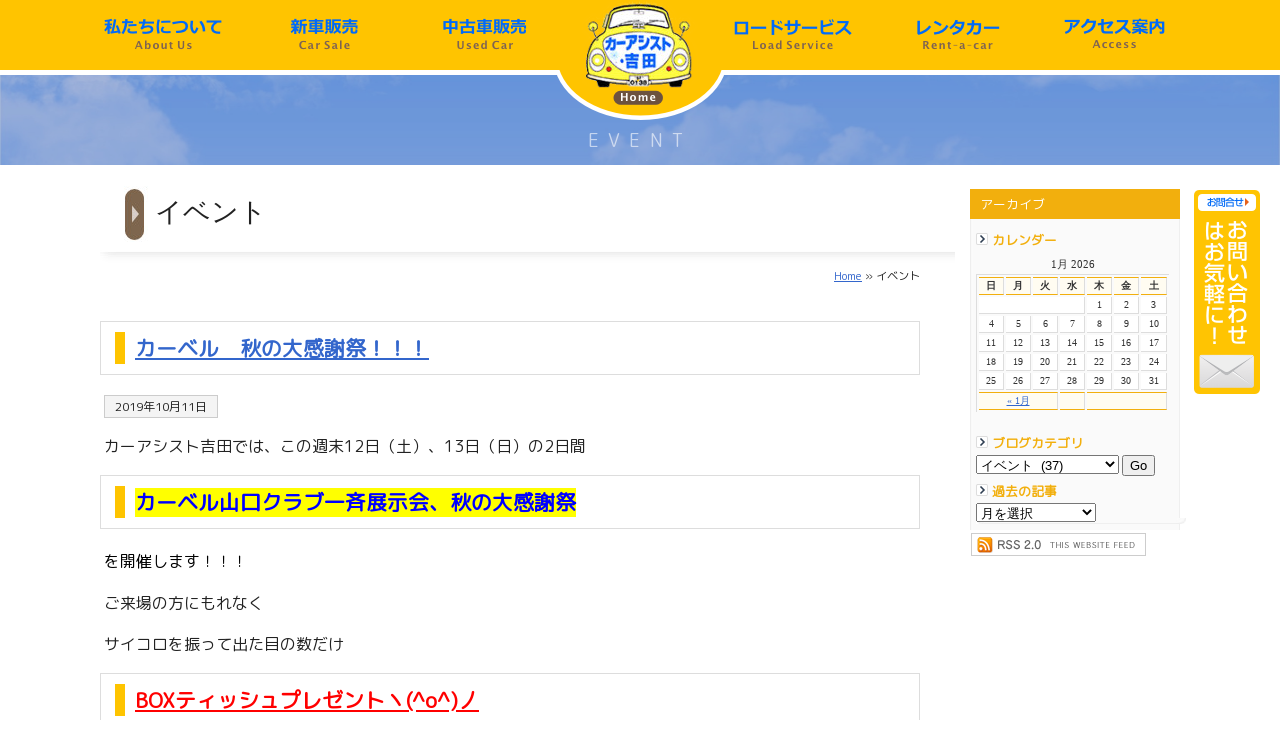

--- FILE ---
content_type: text/html; charset=UTF-8
request_url: https://www.carassist-yoshida.jp/event/
body_size: 16780
content:
<!DOCTYPE html PUBLIC "-//W3C//DTD XHTML 1.0 Transitional//EN" "http://www.w3.org/TR/xhtml1/DTD/xhtml1-transitional.dtd">
<html xmlns="http://www.w3.org/1999/xhtml">
<head>
<meta http-equiv="Content-Type" content="text/html; charset=utf-8" />
<title>
カーベル　秋の大感謝祭！！！｜平生町で中古車販売･レンタカー･レッカーなど車の事なら有限会社カーアシスト吉田</title>
<script type="text/javascript">
if (screen.width < 768) {
	document.write('<meta name="viewport" content="width=device-width, initial-scale=1">');
}else{
	document.write('<meta name="viewport" content="width=1200">');
}
</script>
<meta name="description" content="カーベル　秋の大感謝祭！！！ 平生町で中古車販売･新車購入のカーベル平生･平生レンタカー･レッカー（ロードサービス）など車の事ならなんでも有限会社カーアシスト吉田にご相談下さい。" />
<meta name="keywords" content="カーベル　秋の大感謝祭！！！,中古車販売,レンタカー,レッカー,平生町,柳井市,山口県">
<meta name="robots" content="index,follow">
<link rel="Author.Corporate" href="https://www.carassist-yoshida.jp/" />
<meta name="format-detection" content="telephone=yes">
<!--[if lt IE 9]>
<script type="text/javascript" src="https://www.carassist-yoshida.jp/system/js/html5.js"></script>
<!--[if lt IE 9]>
<script type="text/javascript" src="https://www.carassist-yoshida.jp/system/js/html5.js"></script>
<![endif]-->
<meta name='robots' content='max-image-preview:large' />
	<style>img:is([sizes="auto" i], [sizes^="auto," i]) { contain-intrinsic-size: 3000px 1500px }</style>
	<script type="text/javascript">
/* <![CDATA[ */
window._wpemojiSettings = {"baseUrl":"https:\/\/s.w.org\/images\/core\/emoji\/15.0.3\/72x72\/","ext":".png","svgUrl":"https:\/\/s.w.org\/images\/core\/emoji\/15.0.3\/svg\/","svgExt":".svg","source":{"concatemoji":"https:\/\/www.carassist-yoshida.jp\/system\/wp-includes\/js\/wp-emoji-release.min.js?ver=6.7.4"}};
/*! This file is auto-generated */
!function(i,n){var o,s,e;function c(e){try{var t={supportTests:e,timestamp:(new Date).valueOf()};sessionStorage.setItem(o,JSON.stringify(t))}catch(e){}}function p(e,t,n){e.clearRect(0,0,e.canvas.width,e.canvas.height),e.fillText(t,0,0);var t=new Uint32Array(e.getImageData(0,0,e.canvas.width,e.canvas.height).data),r=(e.clearRect(0,0,e.canvas.width,e.canvas.height),e.fillText(n,0,0),new Uint32Array(e.getImageData(0,0,e.canvas.width,e.canvas.height).data));return t.every(function(e,t){return e===r[t]})}function u(e,t,n){switch(t){case"flag":return n(e,"\ud83c\udff3\ufe0f\u200d\u26a7\ufe0f","\ud83c\udff3\ufe0f\u200b\u26a7\ufe0f")?!1:!n(e,"\ud83c\uddfa\ud83c\uddf3","\ud83c\uddfa\u200b\ud83c\uddf3")&&!n(e,"\ud83c\udff4\udb40\udc67\udb40\udc62\udb40\udc65\udb40\udc6e\udb40\udc67\udb40\udc7f","\ud83c\udff4\u200b\udb40\udc67\u200b\udb40\udc62\u200b\udb40\udc65\u200b\udb40\udc6e\u200b\udb40\udc67\u200b\udb40\udc7f");case"emoji":return!n(e,"\ud83d\udc26\u200d\u2b1b","\ud83d\udc26\u200b\u2b1b")}return!1}function f(e,t,n){var r="undefined"!=typeof WorkerGlobalScope&&self instanceof WorkerGlobalScope?new OffscreenCanvas(300,150):i.createElement("canvas"),a=r.getContext("2d",{willReadFrequently:!0}),o=(a.textBaseline="top",a.font="600 32px Arial",{});return e.forEach(function(e){o[e]=t(a,e,n)}),o}function t(e){var t=i.createElement("script");t.src=e,t.defer=!0,i.head.appendChild(t)}"undefined"!=typeof Promise&&(o="wpEmojiSettingsSupports",s=["flag","emoji"],n.supports={everything:!0,everythingExceptFlag:!0},e=new Promise(function(e){i.addEventListener("DOMContentLoaded",e,{once:!0})}),new Promise(function(t){var n=function(){try{var e=JSON.parse(sessionStorage.getItem(o));if("object"==typeof e&&"number"==typeof e.timestamp&&(new Date).valueOf()<e.timestamp+604800&&"object"==typeof e.supportTests)return e.supportTests}catch(e){}return null}();if(!n){if("undefined"!=typeof Worker&&"undefined"!=typeof OffscreenCanvas&&"undefined"!=typeof URL&&URL.createObjectURL&&"undefined"!=typeof Blob)try{var e="postMessage("+f.toString()+"("+[JSON.stringify(s),u.toString(),p.toString()].join(",")+"));",r=new Blob([e],{type:"text/javascript"}),a=new Worker(URL.createObjectURL(r),{name:"wpTestEmojiSupports"});return void(a.onmessage=function(e){c(n=e.data),a.terminate(),t(n)})}catch(e){}c(n=f(s,u,p))}t(n)}).then(function(e){for(var t in e)n.supports[t]=e[t],n.supports.everything=n.supports.everything&&n.supports[t],"flag"!==t&&(n.supports.everythingExceptFlag=n.supports.everythingExceptFlag&&n.supports[t]);n.supports.everythingExceptFlag=n.supports.everythingExceptFlag&&!n.supports.flag,n.DOMReady=!1,n.readyCallback=function(){n.DOMReady=!0}}).then(function(){return e}).then(function(){var e;n.supports.everything||(n.readyCallback(),(e=n.source||{}).concatemoji?t(e.concatemoji):e.wpemoji&&e.twemoji&&(t(e.twemoji),t(e.wpemoji)))}))}((window,document),window._wpemojiSettings);
/* ]]> */
</script>
<style id='wp-emoji-styles-inline-css' type='text/css'>

	img.wp-smiley, img.emoji {
		display: inline !important;
		border: none !important;
		box-shadow: none !important;
		height: 1em !important;
		width: 1em !important;
		margin: 0 0.07em !important;
		vertical-align: -0.1em !important;
		background: none !important;
		padding: 0 !important;
	}
</style>
<link rel='stylesheet' id='wp-block-library-css' href='https://www.carassist-yoshida.jp/system/wp-includes/css/dist/block-library/style.min.css?ver=6.7.4' type='text/css' media='all' />
<style id='classic-theme-styles-inline-css' type='text/css'>
/*! This file is auto-generated */
.wp-block-button__link{color:#fff;background-color:#32373c;border-radius:9999px;box-shadow:none;text-decoration:none;padding:calc(.667em + 2px) calc(1.333em + 2px);font-size:1.125em}.wp-block-file__button{background:#32373c;color:#fff;text-decoration:none}
</style>
<style id='global-styles-inline-css' type='text/css'>
:root{--wp--preset--aspect-ratio--square: 1;--wp--preset--aspect-ratio--4-3: 4/3;--wp--preset--aspect-ratio--3-4: 3/4;--wp--preset--aspect-ratio--3-2: 3/2;--wp--preset--aspect-ratio--2-3: 2/3;--wp--preset--aspect-ratio--16-9: 16/9;--wp--preset--aspect-ratio--9-16: 9/16;--wp--preset--color--black: #000000;--wp--preset--color--cyan-bluish-gray: #abb8c3;--wp--preset--color--white: #ffffff;--wp--preset--color--pale-pink: #f78da7;--wp--preset--color--vivid-red: #cf2e2e;--wp--preset--color--luminous-vivid-orange: #ff6900;--wp--preset--color--luminous-vivid-amber: #fcb900;--wp--preset--color--light-green-cyan: #7bdcb5;--wp--preset--color--vivid-green-cyan: #00d084;--wp--preset--color--pale-cyan-blue: #8ed1fc;--wp--preset--color--vivid-cyan-blue: #0693e3;--wp--preset--color--vivid-purple: #9b51e0;--wp--preset--gradient--vivid-cyan-blue-to-vivid-purple: linear-gradient(135deg,rgba(6,147,227,1) 0%,rgb(155,81,224) 100%);--wp--preset--gradient--light-green-cyan-to-vivid-green-cyan: linear-gradient(135deg,rgb(122,220,180) 0%,rgb(0,208,130) 100%);--wp--preset--gradient--luminous-vivid-amber-to-luminous-vivid-orange: linear-gradient(135deg,rgba(252,185,0,1) 0%,rgba(255,105,0,1) 100%);--wp--preset--gradient--luminous-vivid-orange-to-vivid-red: linear-gradient(135deg,rgba(255,105,0,1) 0%,rgb(207,46,46) 100%);--wp--preset--gradient--very-light-gray-to-cyan-bluish-gray: linear-gradient(135deg,rgb(238,238,238) 0%,rgb(169,184,195) 100%);--wp--preset--gradient--cool-to-warm-spectrum: linear-gradient(135deg,rgb(74,234,220) 0%,rgb(151,120,209) 20%,rgb(207,42,186) 40%,rgb(238,44,130) 60%,rgb(251,105,98) 80%,rgb(254,248,76) 100%);--wp--preset--gradient--blush-light-purple: linear-gradient(135deg,rgb(255,206,236) 0%,rgb(152,150,240) 100%);--wp--preset--gradient--blush-bordeaux: linear-gradient(135deg,rgb(254,205,165) 0%,rgb(254,45,45) 50%,rgb(107,0,62) 100%);--wp--preset--gradient--luminous-dusk: linear-gradient(135deg,rgb(255,203,112) 0%,rgb(199,81,192) 50%,rgb(65,88,208) 100%);--wp--preset--gradient--pale-ocean: linear-gradient(135deg,rgb(255,245,203) 0%,rgb(182,227,212) 50%,rgb(51,167,181) 100%);--wp--preset--gradient--electric-grass: linear-gradient(135deg,rgb(202,248,128) 0%,rgb(113,206,126) 100%);--wp--preset--gradient--midnight: linear-gradient(135deg,rgb(2,3,129) 0%,rgb(40,116,252) 100%);--wp--preset--font-size--small: 13px;--wp--preset--font-size--medium: 20px;--wp--preset--font-size--large: 36px;--wp--preset--font-size--x-large: 42px;--wp--preset--spacing--20: 0.44rem;--wp--preset--spacing--30: 0.67rem;--wp--preset--spacing--40: 1rem;--wp--preset--spacing--50: 1.5rem;--wp--preset--spacing--60: 2.25rem;--wp--preset--spacing--70: 3.38rem;--wp--preset--spacing--80: 5.06rem;--wp--preset--shadow--natural: 6px 6px 9px rgba(0, 0, 0, 0.2);--wp--preset--shadow--deep: 12px 12px 50px rgba(0, 0, 0, 0.4);--wp--preset--shadow--sharp: 6px 6px 0px rgba(0, 0, 0, 0.2);--wp--preset--shadow--outlined: 6px 6px 0px -3px rgba(255, 255, 255, 1), 6px 6px rgba(0, 0, 0, 1);--wp--preset--shadow--crisp: 6px 6px 0px rgba(0, 0, 0, 1);}:where(.is-layout-flex){gap: 0.5em;}:where(.is-layout-grid){gap: 0.5em;}body .is-layout-flex{display: flex;}.is-layout-flex{flex-wrap: wrap;align-items: center;}.is-layout-flex > :is(*, div){margin: 0;}body .is-layout-grid{display: grid;}.is-layout-grid > :is(*, div){margin: 0;}:where(.wp-block-columns.is-layout-flex){gap: 2em;}:where(.wp-block-columns.is-layout-grid){gap: 2em;}:where(.wp-block-post-template.is-layout-flex){gap: 1.25em;}:where(.wp-block-post-template.is-layout-grid){gap: 1.25em;}.has-black-color{color: var(--wp--preset--color--black) !important;}.has-cyan-bluish-gray-color{color: var(--wp--preset--color--cyan-bluish-gray) !important;}.has-white-color{color: var(--wp--preset--color--white) !important;}.has-pale-pink-color{color: var(--wp--preset--color--pale-pink) !important;}.has-vivid-red-color{color: var(--wp--preset--color--vivid-red) !important;}.has-luminous-vivid-orange-color{color: var(--wp--preset--color--luminous-vivid-orange) !important;}.has-luminous-vivid-amber-color{color: var(--wp--preset--color--luminous-vivid-amber) !important;}.has-light-green-cyan-color{color: var(--wp--preset--color--light-green-cyan) !important;}.has-vivid-green-cyan-color{color: var(--wp--preset--color--vivid-green-cyan) !important;}.has-pale-cyan-blue-color{color: var(--wp--preset--color--pale-cyan-blue) !important;}.has-vivid-cyan-blue-color{color: var(--wp--preset--color--vivid-cyan-blue) !important;}.has-vivid-purple-color{color: var(--wp--preset--color--vivid-purple) !important;}.has-black-background-color{background-color: var(--wp--preset--color--black) !important;}.has-cyan-bluish-gray-background-color{background-color: var(--wp--preset--color--cyan-bluish-gray) !important;}.has-white-background-color{background-color: var(--wp--preset--color--white) !important;}.has-pale-pink-background-color{background-color: var(--wp--preset--color--pale-pink) !important;}.has-vivid-red-background-color{background-color: var(--wp--preset--color--vivid-red) !important;}.has-luminous-vivid-orange-background-color{background-color: var(--wp--preset--color--luminous-vivid-orange) !important;}.has-luminous-vivid-amber-background-color{background-color: var(--wp--preset--color--luminous-vivid-amber) !important;}.has-light-green-cyan-background-color{background-color: var(--wp--preset--color--light-green-cyan) !important;}.has-vivid-green-cyan-background-color{background-color: var(--wp--preset--color--vivid-green-cyan) !important;}.has-pale-cyan-blue-background-color{background-color: var(--wp--preset--color--pale-cyan-blue) !important;}.has-vivid-cyan-blue-background-color{background-color: var(--wp--preset--color--vivid-cyan-blue) !important;}.has-vivid-purple-background-color{background-color: var(--wp--preset--color--vivid-purple) !important;}.has-black-border-color{border-color: var(--wp--preset--color--black) !important;}.has-cyan-bluish-gray-border-color{border-color: var(--wp--preset--color--cyan-bluish-gray) !important;}.has-white-border-color{border-color: var(--wp--preset--color--white) !important;}.has-pale-pink-border-color{border-color: var(--wp--preset--color--pale-pink) !important;}.has-vivid-red-border-color{border-color: var(--wp--preset--color--vivid-red) !important;}.has-luminous-vivid-orange-border-color{border-color: var(--wp--preset--color--luminous-vivid-orange) !important;}.has-luminous-vivid-amber-border-color{border-color: var(--wp--preset--color--luminous-vivid-amber) !important;}.has-light-green-cyan-border-color{border-color: var(--wp--preset--color--light-green-cyan) !important;}.has-vivid-green-cyan-border-color{border-color: var(--wp--preset--color--vivid-green-cyan) !important;}.has-pale-cyan-blue-border-color{border-color: var(--wp--preset--color--pale-cyan-blue) !important;}.has-vivid-cyan-blue-border-color{border-color: var(--wp--preset--color--vivid-cyan-blue) !important;}.has-vivid-purple-border-color{border-color: var(--wp--preset--color--vivid-purple) !important;}.has-vivid-cyan-blue-to-vivid-purple-gradient-background{background: var(--wp--preset--gradient--vivid-cyan-blue-to-vivid-purple) !important;}.has-light-green-cyan-to-vivid-green-cyan-gradient-background{background: var(--wp--preset--gradient--light-green-cyan-to-vivid-green-cyan) !important;}.has-luminous-vivid-amber-to-luminous-vivid-orange-gradient-background{background: var(--wp--preset--gradient--luminous-vivid-amber-to-luminous-vivid-orange) !important;}.has-luminous-vivid-orange-to-vivid-red-gradient-background{background: var(--wp--preset--gradient--luminous-vivid-orange-to-vivid-red) !important;}.has-very-light-gray-to-cyan-bluish-gray-gradient-background{background: var(--wp--preset--gradient--very-light-gray-to-cyan-bluish-gray) !important;}.has-cool-to-warm-spectrum-gradient-background{background: var(--wp--preset--gradient--cool-to-warm-spectrum) !important;}.has-blush-light-purple-gradient-background{background: var(--wp--preset--gradient--blush-light-purple) !important;}.has-blush-bordeaux-gradient-background{background: var(--wp--preset--gradient--blush-bordeaux) !important;}.has-luminous-dusk-gradient-background{background: var(--wp--preset--gradient--luminous-dusk) !important;}.has-pale-ocean-gradient-background{background: var(--wp--preset--gradient--pale-ocean) !important;}.has-electric-grass-gradient-background{background: var(--wp--preset--gradient--electric-grass) !important;}.has-midnight-gradient-background{background: var(--wp--preset--gradient--midnight) !important;}.has-small-font-size{font-size: var(--wp--preset--font-size--small) !important;}.has-medium-font-size{font-size: var(--wp--preset--font-size--medium) !important;}.has-large-font-size{font-size: var(--wp--preset--font-size--large) !important;}.has-x-large-font-size{font-size: var(--wp--preset--font-size--x-large) !important;}
:where(.wp-block-post-template.is-layout-flex){gap: 1.25em;}:where(.wp-block-post-template.is-layout-grid){gap: 1.25em;}
:where(.wp-block-columns.is-layout-flex){gap: 2em;}:where(.wp-block-columns.is-layout-grid){gap: 2em;}
:root :where(.wp-block-pullquote){font-size: 1.5em;line-height: 1.6;}
</style>
<link rel='stylesheet' id='wp-pagenavi-css' href='https://www.carassist-yoshida.jp/system/wp-content/plugins/wp-pagenavi/pagenavi-css.css?ver=2.70' type='text/css' media='all' />
<link rel='stylesheet' id='lightboxStyle-css' href='https://www.carassist-yoshida.jp/system/wp-content/plugins/lightbox-plus/css/white/colorbox.min.css?ver=2.7.2' type='text/css' media='screen' />
<script type="text/javascript" src="https://www.carassist-yoshida.jp/system/wp-includes/js/jquery/jquery.min.js?ver=3.7.1" id="jquery-core-js"></script>
<script type="text/javascript" src="https://www.carassist-yoshida.jp/system/wp-includes/js/jquery/jquery-migrate.min.js?ver=3.4.1" id="jquery-migrate-js"></script>
<link rel="https://api.w.org/" href="https://www.carassist-yoshida.jp/wp-json/" /><link rel="alternate" title="JSON" type="application/json" href="https://www.carassist-yoshida.jp/wp-json/wp/v2/categories/95" /><link rel="icon" href="https://www.carassist-yoshida.jp/system/wp-content/uploads/2021/09/ca_yoshida-60x60.png" sizes="32x32" />
<link rel="icon" href="https://www.carassist-yoshida.jp/system/wp-content/uploads/2021/09/ca_yoshida.png" sizes="192x192" />
<link rel="apple-touch-icon" href="https://www.carassist-yoshida.jp/system/wp-content/uploads/2021/09/ca_yoshida.png" />
<meta name="msapplication-TileImage" content="https://www.carassist-yoshida.jp/system/wp-content/uploads/2021/09/ca_yoshida.png" />
<style type="text/css" media="all">
@import url( https://www.carassist-yoshida.jp/system/wp-content/themes/tecd-2024/style.css );
</style>
</head>
<body id="whatever">
<div id="headbody">
 <nav id="menu">
		<p class="close">閉じる</p>
  <ul>
    <li><a href="https://www.carassist-yoshida.jp">ホームへ</a></li>
    <li class="page_item page-item-5948 page_item_has_children"><a href="https://www.carassist-yoshida.jp/aboutus/">私たちについて</a>
<ul class='children'>
	<li class="page_item page-item-7358"><a href="https://www.carassist-yoshida.jp/aboutus/overview/">会社概要</a></li>
</ul>
</li>
<li class="page_item page-item-8027 page_item_has_children"><a href="https://www.carassist-yoshida.jp/service/">サービス案内</a>
<ul class='children'>
	<li class="page_item page-item-8492"><a href="https://www.carassist-yoshida.jp/service/car-sale/">新車販売</a></li>
	<li class="page_item page-item-8500"><a href="https://www.carassist-yoshida.jp/service/usedcar/">中古車販売</a></li>
	<li class="page_item page-item-8496"><a href="https://www.carassist-yoshida.jp/service/load-service/">ロードサービス</a></li>
	<li class="page_item page-item-8494"><a href="https://www.carassist-yoshida.jp/service/rentacar/">平生レンタカー</a></li>
	<li class="page_item page-item-8502"><a href="https://www.carassist-yoshida.jp/service/car-maintenance/">車検･整備</a></li>
	<li class="page_item page-item-8498"><a href="https://www.carassist-yoshida.jp/service/insurance/">保険代理店</a></li>
</ul>
</li>
<li class="page_item page-item-6008"><a href="https://www.carassist-yoshida.jp/access/">アクセス案内</a></li>
<li class="page_item page-item-4457"><a href="https://www.carassist-yoshida.jp/terms/">ご利用にあたって</a></li>
<li class="page_item page-item-69"><a href="https://www.carassist-yoshida.jp/pp/">プライバシーポリシー</a></li>
    <li class="page_item page-item-5119"><a href="https://www.carassist-yoshida.jp/contact/" target="blank">お問合せ</a></li>
    	<li class="cat-item cat-item-95 current-cat"><a aria-current="page" href="https://www.carassist-yoshida.jp/event/">イベント</a>
</li>
	<li class="cat-item cat-item-87"><a href="https://www.carassist-yoshida.jp/blog/">スタッフブログ</a>
</li>
	<li class="cat-item cat-item-1"><a href="https://www.carassist-yoshida.jp/news/">ニュース</a>
</li>
  </ul>
  <p class="close">閉じる</p>
</nav>
<header class="common_header" id="TOP"><a name="top"></a>
<div class="headerTop menu">
<div id="logo"><a href="https://www.carassist-yoshida.jp"><img src="https://www.carassist-yoshida.jp/system/wp-content/themes/tecd-2024/img/headbtn/logo_smp.png" alt="平生町で中古車販売･レンタカー･レッカーなど車の事なら有限会社カーアシスト吉田" class="headlogo" /></a></div>
<div id="hdbtn">
<div class="hdbtn2"><a class="menu_btn open"><img src="https://www.carassist-yoshida.jp/system/wp-content/themes/tecd-2024/img/menu.png" alt=""></a></div>
<div class="hdbtn"><a href="https://www.carassist-yoshida.jp/contact/"><img src="https://www.carassist-yoshida.jp/system/wp-content/themes/tecd-2024/img/mail.png" alt=""></a></div>
</div>
</div></header><div id="headbc"> 
<!-- start #header -->
<div id="header"><a name="top"></a>
    <!-- 
   <h1 id="logo"><a href="https://www.carassist-yoshida.jp">平生町で中古車販売･レンタカー･レッカーなど車の事なら有限会社カーアシスト吉田</a></h1>
      <br class="clearfloat" />
         <ul class="dropmenu" id="hd_btn">
           <li id="hdbtn00"><a href="https://www.carassist-yoshida.jp/">ホーム</a></li>
          <li id="hdbtn01"><a href="https://www.carassist-yoshida.jp/aboutus/">会社案内</a>
   <ul><li class="page_item page-item-7358"><a href="https://www.carassist-yoshida.jp/aboutus/overview/">会社概要</a></li>
</ul></li>
         <li id="hdbtn02"><a href="https://www.carassist-yoshida.jp/business/">事業紹介</a>
         <li id="hdbtn03"><a href="https://www.carassist-yoshida.jp/news/">配信記事</a>
   <ul>	<li class="cat-item cat-item-1"><a href="https://www.carassist-yoshida.jp/news/">ニュース</a>
</li>
	<li class="cat-item cat-item-95 current-cat"><a aria-current="page" href="https://www.carassist-yoshida.jp/event/">イベント</a>
</li>
	<li class="cat-item cat-item-87"><a href="https://www.carassist-yoshida.jp/blog/">スタッフブログ</a>
</li>
</ul></li>
   <li id="hdbtn04"><a href="https://www.carassist-yoshida.jp/recruit/">採用情報</a></li>
         <li id="hdbtn05"><a href="https://www.carassist-yoshida.jp/contact/">お問い合わせ</a></li>
     </ul>
      <br class="clearfloat" />
    -->
    <h1 id="logo"><a href="https://www.carassist-yoshida.jp">平生町で中古車販売･レンタカー･レッカーなど車の事なら有限会社カーアシスト吉田</a></h1>
       <br class="clearfloat" />
          <ul class="dropmenu" id="hd_btn">
            <li id="hdbtn00"><a href="https://www.carassist-yoshida.jp/aboutus/">私たちについて</a>
												<ul><li class="page_item page-item-5948"><a href="https://www.carassist-yoshida.jp/aboutus/">私たちについて</a></li>
<li class="page_item page-item-7358"><a href="https://www.carassist-yoshida.jp/aboutus/overview/">会社概要</a></li>
<li class="page_item page-item-8027"><a href="https://www.carassist-yoshida.jp/service/">サービス案内</a></li>
</ul></li>
           <li id="hdbtn01"><a href="https://www.carassist-yoshida.jp/service/car-sale/">新車販売</a></li>
          <li id="hdbtn02"><a href="https://www.carassist-yoshida.jp/service/usedcar/">中古車販売</a></li>
										
										<li id="hdbtn04"><a href="https://www.carassist-yoshida.jp/service/load-service/">ロードサービス</a></li>
										
          <li id="hdbtn03"><a href="https://www.carassist-yoshida.jp/service/rentacar/">レンタカー</a></li>
          <li id="hdbtn05"><a href="https://www.carassist-yoshida.jp/access/">アクセス案内</a></li>
      </ul>
       <br class="clearfloat" /></div>
<!-- end #header -->

     <div id="pageheadimg">
    				<img src="https://www.carassist-yoshida.jp/system/wp-content/themes/tecd-2024/img/index/sky.jpg" alt="平生町で中古車販売･レンタカー･レッカーなど車の事なら有限会社カーアシスト吉田" class="sky" />
     <div class="pageheadimg_title">
	 EVENT   </div>
    </div>
     					
<!-- start #container -->
<div id="container"> 
<!-- start #sidebar1 -->
 <div id="sidebar1">
            <ul>
        <li class="ue">アーカイブ</li>
   <div class="sideblogbc">
   <div class="sideblogtitle">カレンダー</div> 
<table id="wp-calendar" summary="カレンダー">
	<caption>1月 2026</caption>
	<thead>
	<tr>
		<th abbr="日曜日" scope="col" title="日曜日">日</th>
		<th abbr="月曜日" scope="col" title="月曜日">月</th>
		<th abbr="火曜日" scope="col" title="火曜日">火</th>
		<th abbr="水曜日" scope="col" title="水曜日">水</th>
		<th abbr="木曜日" scope="col" title="木曜日">木</th>
		<th abbr="金曜日" scope="col" title="金曜日">金</th>
		<th abbr="土曜日" scope="col" title="土曜日">土</th>
	</tr>
	</thead>

	<tfoot>
	<tr>
		<td abbr="1月" colspan="3" id="prev"><a href="https://www.carassist-yoshida.jp/date/2025/01/" title="View posts for 1月 2025">&laquo; 1月</a></td>
		<td class="pad">&nbsp;</td>
		<td colspan="3" id="next" class="pad">&nbsp;</td>
	</tr>
	</tfoot>

	<tbody>
	<tr>
		<td colspan="4" class="pad">&nbsp;</td><td>1</td><td>2</td><td>3</td>
	</tr>
	<tr>
		<td>4</td><td>5</td><td>6</td><td>7</td><td>8</td><td>9</td><td>10</td>
	</tr>
	<tr>
		<td>11</td><td>12</td><td>13</td><td>14</td><td>15</td><td>16</td><td>17</td>
	</tr>
	<tr>
		<td>18</td><td>19</td><td>20</td><td>21</td><td>22</td><td>23</td><td>24</td>
	</tr>
	<tr>
		<td>25</td><td>26</td><td>27</td><td>28</td><td>29</td><td id="today">30</td><td>31</td>
	</tr>
	</tbody>
	</table><div class="sideblogtitle">ブログカテゴリ</div>
<form action="https://www.carassist-yoshida.jp" method="get">
<select  name='cat' id='cat' class='postform'>
	<option class="level-0" value="1">ニュース&nbsp;&nbsp;(49)</option>
	<option class="level-0" value="87">スタッフブログ&nbsp;&nbsp;(63)</option>
	<option class="level-0" value="95" selected="selected">イベント&nbsp;&nbsp;(37)</option>
</select>
<input type="submit" name="submit" value="Go" /></form>
<div class="sideblogtitle">過去の記事</div>
<select name="archive-dropdown" onChange='document.location.href=this.options[this.selectedIndex].value;'> 
  <option value="">月を選択</option> 
  	<option value='https://www.carassist-yoshida.jp/date/2025/01/'> 2025年1月 &nbsp;(1)</option>
	<option value='https://www.carassist-yoshida.jp/date/2024/12/'> 2024年12月 &nbsp;(1)</option>
	<option value='https://www.carassist-yoshida.jp/date/2024/08/'> 2024年8月 &nbsp;(1)</option>
	<option value='https://www.carassist-yoshida.jp/date/2023/12/'> 2023年12月 &nbsp;(1)</option>
	<option value='https://www.carassist-yoshida.jp/date/2023/01/'> 2023年1月 &nbsp;(1)</option>
	<option value='https://www.carassist-yoshida.jp/date/2022/12/'> 2022年12月 &nbsp;(1)</option>
	<option value='https://www.carassist-yoshida.jp/date/2022/09/'> 2022年9月 &nbsp;(1)</option>
	<option value='https://www.carassist-yoshida.jp/date/2022/08/'> 2022年8月 &nbsp;(1)</option>
	<option value='https://www.carassist-yoshida.jp/date/2022/07/'> 2022年7月 &nbsp;(1)</option>
	<option value='https://www.carassist-yoshida.jp/date/2020/04/'> 2020年4月 &nbsp;(1)</option>
	<option value='https://www.carassist-yoshida.jp/date/2019/12/'> 2019年12月 &nbsp;(2)</option>
	<option value='https://www.carassist-yoshida.jp/date/2019/11/'> 2019年11月 &nbsp;(1)</option>
	<option value='https://www.carassist-yoshida.jp/date/2019/10/'> 2019年10月 &nbsp;(1)</option>
	<option value='https://www.carassist-yoshida.jp/date/2019/09/'> 2019年9月 &nbsp;(3)</option>
	<option value='https://www.carassist-yoshida.jp/date/2019/08/'> 2019年8月 &nbsp;(1)</option>
	<option value='https://www.carassist-yoshida.jp/date/2019/07/'> 2019年7月 &nbsp;(3)</option>
	<option value='https://www.carassist-yoshida.jp/date/2019/06/'> 2019年6月 &nbsp;(1)</option>
	<option value='https://www.carassist-yoshida.jp/date/2019/03/'> 2019年3月 &nbsp;(1)</option>
	<option value='https://www.carassist-yoshida.jp/date/2018/04/'> 2018年4月 &nbsp;(5)</option>
	<option value='https://www.carassist-yoshida.jp/date/2018/03/'> 2018年3月 &nbsp;(2)</option>
	<option value='https://www.carassist-yoshida.jp/date/2018/01/'> 2018年1月 &nbsp;(3)</option>
	<option value='https://www.carassist-yoshida.jp/date/2017/12/'> 2017年12月 &nbsp;(1)</option>
	<option value='https://www.carassist-yoshida.jp/date/2017/09/'> 2017年9月 &nbsp;(1)</option>
	<option value='https://www.carassist-yoshida.jp/date/2017/07/'> 2017年7月 &nbsp;(4)</option>
	<option value='https://www.carassist-yoshida.jp/date/2017/06/'> 2017年6月 &nbsp;(1)</option>
	<option value='https://www.carassist-yoshida.jp/date/2016/08/'> 2016年8月 &nbsp;(1)</option>
	<option value='https://www.carassist-yoshida.jp/date/2016/02/'> 2016年2月 &nbsp;(1)</option>
	<option value='https://www.carassist-yoshida.jp/date/2016/01/'> 2016年1月 &nbsp;(2)</option>
	<option value='https://www.carassist-yoshida.jp/date/2015/12/'> 2015年12月 &nbsp;(1)</option>
	<option value='https://www.carassist-yoshida.jp/date/2015/08/'> 2015年8月 &nbsp;(1)</option>
	<option value='https://www.carassist-yoshida.jp/date/2015/07/'> 2015年7月 &nbsp;(1)</option>
	<option value='https://www.carassist-yoshida.jp/date/2015/06/'> 2015年6月 &nbsp;(4)</option>
	<option value='https://www.carassist-yoshida.jp/date/2015/03/'> 2015年3月 &nbsp;(2)</option>
	<option value='https://www.carassist-yoshida.jp/date/2015/02/'> 2015年2月 &nbsp;(1)</option>
	<option value='https://www.carassist-yoshida.jp/date/2015/01/'> 2015年1月 &nbsp;(3)</option>
	<option value='https://www.carassist-yoshida.jp/date/2014/12/'> 2014年12月 &nbsp;(3)</option>
	<option value='https://www.carassist-yoshida.jp/date/2014/11/'> 2014年11月 &nbsp;(2)</option>
	<option value='https://www.carassist-yoshida.jp/date/2014/10/'> 2014年10月 &nbsp;(4)</option>
	<option value='https://www.carassist-yoshida.jp/date/2014/09/'> 2014年9月 &nbsp;(6)</option>
	<option value='https://www.carassist-yoshida.jp/date/2014/08/'> 2014年8月 &nbsp;(4)</option>
	<option value='https://www.carassist-yoshida.jp/date/2014/06/'> 2014年6月 &nbsp;(3)</option>
	<option value='https://www.carassist-yoshida.jp/date/2014/04/'> 2014年4月 &nbsp;(2)</option>
	<option value='https://www.carassist-yoshida.jp/date/2014/03/'> 2014年3月 &nbsp;(1)</option>
	<option value='https://www.carassist-yoshida.jp/date/2013/10/'> 2013年10月 &nbsp;(2)</option>
	<option value='https://www.carassist-yoshida.jp/date/2013/06/'> 2013年6月 &nbsp;(1)</option>
	<option value='https://www.carassist-yoshida.jp/date/2013/05/'> 2013年5月 &nbsp;(1)</option>
	<option value='https://www.carassist-yoshida.jp/date/2013/04/'> 2013年4月 &nbsp;(1)</option>
	<option value='https://www.carassist-yoshida.jp/date/2013/03/'> 2013年3月 &nbsp;(2)</option>
	<option value='https://www.carassist-yoshida.jp/date/2013/02/'> 2013年2月 &nbsp;(2)</option>
	<option value='https://www.carassist-yoshida.jp/date/2013/01/'> 2013年1月 &nbsp;(5)</option>
	<option value='https://www.carassist-yoshida.jp/date/2012/12/'> 2012年12月 &nbsp;(16)</option>
	<option value='https://www.carassist-yoshida.jp/date/2012/11/'> 2012年11月 &nbsp;(2)</option>
	<option value='https://www.carassist-yoshida.jp/date/2012/10/'> 2012年10月 &nbsp;(8)</option>
	<option value='https://www.carassist-yoshida.jp/date/2012/08/'> 2012年8月 &nbsp;(3)</option>
	<option value='https://www.carassist-yoshida.jp/date/2012/07/'> 2012年7月 &nbsp;(3)</option>
	<option value='https://www.carassist-yoshida.jp/date/2012/06/'> 2012年6月 &nbsp;(1)</option>
	<option value='https://www.carassist-yoshida.jp/date/2012/05/'> 2012年5月 &nbsp;(5)</option>
	<option value='https://www.carassist-yoshida.jp/date/2012/04/'> 2012年4月 &nbsp;(4)</option>
	<option value='https://www.carassist-yoshida.jp/date/2012/03/'> 2012年3月 &nbsp;(4)</option>
	<option value='https://www.carassist-yoshida.jp/date/2012/02/'> 2012年2月 &nbsp;(4)</option>
	<option value='https://www.carassist-yoshida.jp/date/2012/01/'> 2012年1月 &nbsp;(1)</option>
	<option value='https://www.carassist-yoshida.jp/date/2011/05/'> 2011年5月 &nbsp;(2)</option>
     </select>
   <li class="shitablog"></li>
 </ul>
        <div class="feed"> <a href="https://www.carassist-yoshida.jp?feed=rss2"><img name="feed" src="https://www.carassist-yoshida.jp/system/img/FEED.png" width="180" height="29" alt="feed" /></a> </div>
 <!-- Go to www.addthis.com/dashboard to customize your tools -->
<div class="addthis_sharing_toolbox"></div> </div>
 <!-- end #sidebar1 -->
 <!-- start #mainarea -->
 <div id="mainContent">
        <h1>
        <div class="titlecatch">イベント</div>
      </h1>
  <p class="pankuzu">
   
<!-- Breadcrumb, generated by 'Breadcrumb Nav XT' - http://sw-guide.de/ -->
<a href="https://www.carassist-yoshida.jp" title="Browse to: Home">Home</a> &raquo; イベント
  </p>
      <div class="post" id="post-9782">
<div class="storycontent">
			
			<div class="pageselect_blog">
			<form action="https://www.carassist-yoshida.jp/" method="get">
			<select  name='cat' id='cat' class='postform' onchange='return this.form.submit()'>
	<option value='-1'>カテゴリを選択</option>
	<option class="level-0" value="1">ニュース</option>
	<option class="level-0" value="87">スタッフブログ</option>
	<option class="level-0" value="95">イベント</option>
</select>
			<noscript><input type="submit" value="View" /></noscript>
			</form>
			</div>
			
     <h2><a href="https://www.carassist-yoshida.jp/event/9782.html">
   カーベル　秋の大感謝祭！！！   </a> </h2>
   <p class="day">2019年10月11日</p>
  <p><p>カーアシスト吉田では、この週末12日（土）、13日（日）の2日間</p>
<h2><strong><span style="color: #0000ff; background-color: #ffff00;">カーベル山口クラブ一斉展示会、秋の大感謝祭</span></strong></h2>
<p><span style="color: #000000;">を開催します！！！</span></p>
<br class="clearfloat" />
<p>ご来場の方にもれなく</p>
<p>サイコロを振って出た目の数だけ</p>
<h2><span style="text-decoration: underline;"><span style="color: #ff0000; text-decoration: underline; background-color: #ffffff;"><strong>BOXティッシュプレゼントヽ(^o^)丿</strong></span></span></h2>
<p>また新車ご成約で、<span style="color: #000000; background-color: #ffffff;">選べるギフト</span>もプレゼント♪</p>
<br class="clearfloat" />
<p>色々ついてかなりお得な、ワンプライス車をご用意してます！</p>
<p><a href="https://www.carassist-yoshida.jp/system/wp-content/uploads/2019/10/0cbfffaa2ee5280ddf63ece45f7eb875.pdf">秋の大感謝祭チラシ</a></p>
<p>↑　↑　↑　チラシはこちら。</p>
<br class="clearfloat" />
<p>スタッフ一同おまちしておりますので、ぜひご来場くださいませ&lt;m(__)m&gt;</p>
</p>
  <p class="clearfloat"><a href="https://www.carassist-yoshida.jp/event/9782.html">[この記事を読む]</a></p>
    <br class="clearfloat" />
    <h2><a href="https://www.carassist-yoshida.jp/event/9193.html">
   イベント開催！！！   </a> </h2>
   <p class="day">2019年06月17日</p>
  <p><p>毎日、うだるような暑さ・・・体調はいかがでしょうか？</p>
<p>そんな中、夏バテも吹き飛ぶ！イベントやります。。。</p>
<p><span style="color: #000000; background-color: #ffff00; font-size: 14pt;"><strong>8/5（土）、8/6（日）の2日間、山口ダイハツ合同一斉展示会を開催します！！！(^_^)v</strong></span></p>
<p>気になるチラシはこちら　↓　　↓　　↓</p>
<p><a href="https://www.carassist-yoshida.jp/system/wp-content/uploads/2019/06/2017084-06-1__large.jpg"><img fetchpriority="high" decoding="async" class="alignnone size-full wp-image-9194" src="https://www.carassist-yoshida.jp/system/wp-content/uploads/2019/06/2017084-06-1__large.jpg" alt="" width="354" height="500" srcset="https://www.carassist-yoshida.jp/system/wp-content/uploads/2019/06/2017084-06-1__large.jpg 354w, https://www.carassist-yoshida.jp/system/wp-content/uploads/2019/06/2017084-06-1__large-241x340.jpg 241w" sizes="(max-width: 354px) 100vw, 354px" /></a></p>
<p><a href="https://www.carassist-yoshida.jp/system/wp-content/uploads/2019/06/20170804-06-2__large.jpg"><img decoding="async" class="alignnone size-full wp-image-9195" src="https://www.carassist-yoshida.jp/system/wp-content/uploads/2019/06/20170804-06-2__large.jpg" alt="" width="354" height="500" srcset="https://www.carassist-yoshida.jp/system/wp-content/uploads/2019/06/20170804-06-2__large.jpg 354w, https://www.carassist-yoshida.jp/system/wp-content/uploads/2019/06/20170804-06-2__large-241x340.jpg 241w" sizes="(max-width: 354px) 100vw, 354px" /></a></p>
<p>ご来場のお客様には、粗品もご用意しております(^_^)/~</p>
<p>また、ダイハツ車（新車）をご成約されたお客様には、４種類の中から、もれなくえらべるグルメをプレゼント♪</p>
<p>お値段も夏の暑さに負けないくらい、頑張ります！！！</p>
<br class="clearfloat" />
<p>この週末は、ぜひカーアシストへ遊びにきてください！</p>
<p>従業員一同、おまちしております&lt;m(__)m&gt;</p>
</p>
  <p class="clearfloat"><a href="https://www.carassist-yoshida.jp/event/9193.html">[この記事を読む]</a></p>
    <br class="clearfloat" />
    <h2><a href="https://www.carassist-yoshida.jp/event/8823.html">
   2018年新春イベント第1弾!!   </a> </h2>
   <p class="day">2018年01月01日</p>
  <p><p>新春2018年元日!!</p>
<p>新年明けましておめでとうございます!!</p>
<p>2018年今年も旧年と変わらず、カーアシスト吉田を宜しくお願い致します。</p>
<p>今年は戌年!!</p>
<p>雪の庭の中を駆け回るようにカーアシストも皆さんのために駆け回りお力になれるよう</p>
<p>頑張ります!!</p>
<p>･･･という事で堅いご挨拶はここまでにして</p>
<p>あけおめ～～・・・ことよろ～～・・・っと緩～～い感じでいきたいと思います!!(笑)</p>
<p>新春イベント第１弾!!</p>
<p>それが・・・これだ!!</p>
<p><a href="https://www.carassist-yoshida.jp/system/wp-content/uploads/2019/06/517573deb1e84f2914ceb077df4964fb.png"><img decoding="async" class="alignnone wp-image-8824 size-full" src="https://www.carassist-yoshida.jp/system/wp-content/uploads/2019/06/517573deb1e84f2914ceb077df4964fb.png" alt="" width="499" height="394" srcset="https://www.carassist-yoshida.jp/system/wp-content/uploads/2019/06/517573deb1e84f2914ceb077df4964fb.png 499w, https://www.carassist-yoshida.jp/system/wp-content/uploads/2019/06/517573deb1e84f2914ceb077df4964fb-340x268.png 340w" sizes="(max-width: 499px) 100vw, 499px" /></a></p>
<p><span style="background-color: #ffff00;"><strong>『スズキ　初売りオンパレード!!』</strong></span></p>
<p>新型スペーシアから話題の普通車のX-BEEまでスズキの豪華ラインナップ車勢揃い!!</p>
<p>1年で一番お得に車を買えるチャンス!!</p>
<p>新卒予定者のあなた!!　　就職予定者のあなた!!　　消費税が上がる前にとお考えのあなた!!</p>
<p>何となく車を買い替えたいと思っているあなたも是非!!</p>
<p>カーアシスト吉田に足を運んでみて話だけでも聞いてみて下さい!!</p>
<p>ぶっちゃけ・・・</p>
<p>聞くだけなら・・・</p>
<p>見るだけなら･･･</p>
<p>試乗するだけなら・・・</p>
<p><span style="color: #ff0000; font-size: 14pt;"><strong>タダ</strong></span>です!!(笑)</p>
<p>皆さんのご来店をお待ち申しております!!</p>
</p>
  <p class="clearfloat"><a href="https://www.carassist-yoshida.jp/event/8823.html">[この記事を読む]</a></p>
    <br class="clearfloat" />
    <h2><a href="https://www.carassist-yoshida.jp/event/8991.html">
   お得な車ココにアリ!!   </a> </h2>
   <p class="day">2016年02月29日</p>
  <p><p>インフルエンザが猛威を奮っている今の季節、朝晩と日中の気温差が激しい日々が続き体調管理を最大限に気を付ける時期、いかがお過ごしでしょうか?</p>
<p>今年もこの時期限定のビッグイベントを開催します!!</p>
<p>カーベル山口クラブ　プレゼンツ!!</p>
<p>新車の軽自動車がな･･･なん･･･なんと!!</p>
<p><strong>月々『<span style="color: #ff0000;">1</span>万円』から乗れちゃいます!!</strong></p>
<p>しかも･･･</p>
<p>車検代・自動車税・自賠責・諸費用・マットバイザーの5点･･･</p>
<p>これも込みで･･･</p>
<p><strong><span style="color: #ff0000;">月々1万円</span></strong>で新車が乗れちゃいます!!</p>
<p>車種も『ダイハツ・ムーヴ、キャスト』　『スズキ･ワゴンR、ハスラー、ラパン』　『ホンダ・N-BOX』と人気車種が勢ぞろい!!</p>
<br class="clearfloat" />
<p>例えばダイハツ・ムーヴの場合･･･<br />
車両本体価格￥1，134，000のお車でボーナス時￥32，400×14回のお支払いで月々が<strong><span style="color: #ff0000;">1万円</span></strong>×84回!!　</p>
<p>スズキ・ワゴンRの場合でも･･･<br />
車両本体価格￥1，144，800のお車でボーナス時￥32，400×14回のお支払いで月々が<strong><span style="color: #ff0000;">1万円</span>×</strong>84回です!!</p>
<p>車体色も自由に選べちゃいます!!</p>
<p>7年間の自動車にかかる全ての費用(車両代・車検代・税金代)が月々8千円～1.5万円と言われています!!</p>
<p>それがコミコミの月々1万円で乗れるということは･･･</p>
<p>購入時や車検の時に発生する高額の支払いや毎年支払う税金の払い忘れもこのプランなら何も心配ナシ!!</p>
<p>新車に乗りたいけど予算が･･･というお客様!!</p>
<p>このプランで新車GET!!が可能になるのでは!?</p>
<p>そしてカーベルの十八番プラン!!</p>
<p>マット・バイザー・ナビ・ETC等、豪華7点セットつけての最大25万円値引きの<strong><span style="color: #333399;">福車</span></strong>もやってます!!</p>
<p>新卒者の皆さん!!</p>
<p>新社会人の皆さん!!</p>
<p>その他、車を買い換えたいと検討中の皆さん!!</p>
<p>車を見に来るだけでも、プランを聞きにくるだけでも全然OK!!</p>
<p>見ないと、聞かないと何も始まりません!!</p>
<p>まずはカーアシストに足を運んで、遊びにきて下さい!!</p>
<p>お待ちしております♪♪</p>
</p>
  <p class="clearfloat"><a href="https://www.carassist-yoshida.jp/event/8991.html">[この記事を読む]</a></p>
    <br class="clearfloat" />
    <h2><a href="https://www.carassist-yoshida.jp/event/8997.html">
   初売りカーニバール♪♪   </a> </h2>
   <p class="day">2016年01月01日</p>
  <p><p>新年明けましておめでとうございます!!</p>
<p>本年も旧年同様、頑張っていきますので宜しくお願い致します♪</p>
<p>2016年の新春は熱く!!楽しく!!ノリノリでスタートしちゃいます♪</p>
<p>その名も･･･</p>
<p><span style="color: #ff0000;"><strong>『初売りカーニバル!!!!!』</strong></span></p>
<p>各地で行われているお祭りに負けないくらい盛大に盛り上がっていきたいと思います!!</p>
<p><a href="https://www.carassist-yoshida.jp/system/wp-content/uploads/2016/01/d0efb73ece340634b8c5326a5ecad883.png"><img loading="lazy" decoding="async" class="alignnone size-full wp-image-9000" src="https://www.carassist-yoshida.jp/system/wp-content/uploads/2016/01/d0efb73ece340634b8c5326a5ecad883.png" alt="" width="150" height="150" srcset="https://www.carassist-yoshida.jp/system/wp-content/uploads/2016/01/d0efb73ece340634b8c5326a5ecad883.png 150w, https://www.carassist-yoshida.jp/system/wp-content/uploads/2016/01/d0efb73ece340634b8c5326a5ecad883-60x60.png 60w" sizes="auto, (max-width: 150px) 100vw, 150px" /></a><a href="https://www.carassist-yoshida.jp/system/wp-content/uploads/2016/01/9a87a16689e18826012a6030cbdb1225.png"><img loading="lazy" decoding="async" class="alignnone size-full wp-image-9001" src="https://www.carassist-yoshida.jp/system/wp-content/uploads/2016/01/9a87a16689e18826012a6030cbdb1225.png" alt="" width="150" height="150" srcset="https://www.carassist-yoshida.jp/system/wp-content/uploads/2016/01/9a87a16689e18826012a6030cbdb1225.png 150w, https://www.carassist-yoshida.jp/system/wp-content/uploads/2016/01/9a87a16689e18826012a6030cbdb1225-60x60.png 60w" sizes="auto, (max-width: 150px) 100vw, 150px" /></a><a href="https://www.carassist-yoshida.jp/system/wp-content/uploads/2016/01/7e530742c224c5e7b333a333c4ad628f.png"><img loading="lazy" decoding="async" class="alignnone size-full wp-image-9002" src="https://www.carassist-yoshida.jp/system/wp-content/uploads/2016/01/7e530742c224c5e7b333a333c4ad628f.png" alt="" width="150" height="150" srcset="https://www.carassist-yoshida.jp/system/wp-content/uploads/2016/01/7e530742c224c5e7b333a333c4ad628f.png 150w, https://www.carassist-yoshida.jp/system/wp-content/uploads/2016/01/7e530742c224c5e7b333a333c4ad628f-60x60.png 60w" sizes="auto, (max-width: 150px) 100vw, 150px" /></a></p>
<p>MT愛好家&amp;ワークス愛好家には待ちに待った一台が登場!!</p>
<p>復活!!</p>
<p><span style="color: #0000ff;"><u><strong>新型『アルト・ワークス』</strong></u></span></p>
<p>そして大人気車のハスラーはカラーバリエーションも増え、マイルドハイブリッドで人気急上昇のソリオ&amp;ソリオ　バンディッド!!</p>
<p>話題の車種がグッドプライスで手に入る!!</p>
<p>この機を見逃すな!!</p>
<p>あなたも一緒にこのお祭りに参加しませんか?</p>
<p>おっとっと～～～!!</p>
<p><span style="color: #ff0000;"><strong>安心して下さい!!ダイハツもやってますよ!!</strong></span></p>
<p>ダイハツ <span style="color: #0000ff;"><strong>大初夢フェア2016</strong></span>も開催してます!!</p>
<p>やっぱりダイハツ車のイチオシ車はコレ!!</p>
<p><a href="https://www.carassist-yoshida.jp/system/wp-content/uploads/2016/01/f1670b4120ebbbcb487f0075e823d285.jpg"><img loading="lazy" decoding="async" class="alignnone size-full wp-image-8999" src="https://www.carassist-yoshida.jp/system/wp-content/uploads/2016/01/f1670b4120ebbbcb487f0075e823d285.jpg" alt="" width="500" height="281" srcset="https://www.carassist-yoshida.jp/system/wp-content/uploads/2016/01/f1670b4120ebbbcb487f0075e823d285.jpg 500w, https://www.carassist-yoshida.jp/system/wp-content/uploads/2016/01/f1670b4120ebbbcb487f0075e823d285-340x191.jpg 340w" sizes="auto, (max-width: 500px) 100vw, 500px" /></a></p>
<p><span style="background-color: #ffcc00;"><strong>キャスト</strong></span></p>
<p>『アクティバ』　『スタイル』　『スポーツ』の3種類!!</p>
<p>用途に合わせてあなたスタイルのキャストに乗ってみませんか？</p>
<p><a href="https://www.carassist-yoshida.jp/system/wp-content/uploads/2016/01/32e9bbba3976ca45def22c7c25802608.jpg"><img loading="lazy" decoding="async" class="alignnone size-full wp-image-9004" src="https://www.carassist-yoshida.jp/system/wp-content/uploads/2016/01/32e9bbba3976ca45def22c7c25802608.jpg" alt="" width="500" height="333" srcset="https://www.carassist-yoshida.jp/system/wp-content/uploads/2016/01/32e9bbba3976ca45def22c7c25802608.jpg 500w, https://www.carassist-yoshida.jp/system/wp-content/uploads/2016/01/32e9bbba3976ca45def22c7c25802608-340x226.jpg 340w" sizes="auto, (max-width: 500px) 100vw, 500px" /></a></p>
<p><a href="https://www.carassist-yoshida.jp/system/wp-content/uploads/2016/01/227805077e36713fa769107f29699ae0.jpg"><img loading="lazy" decoding="async" class="alignnone size-full wp-image-9003" src="https://www.carassist-yoshida.jp/system/wp-content/uploads/2016/01/227805077e36713fa769107f29699ae0.jpg" alt="" width="500" height="333" srcset="https://www.carassist-yoshida.jp/system/wp-content/uploads/2016/01/227805077e36713fa769107f29699ae0.jpg 500w, https://www.carassist-yoshida.jp/system/wp-content/uploads/2016/01/227805077e36713fa769107f29699ae0-340x226.jpg 340w" sizes="auto, (max-width: 500px) 100vw, 500px" /></a></p>
<div class="post-body">
<p>軽自動車のキングの『タント』　&amp;　『タント・カスタム』　が更なる進化を遂げリニューアルしました!!</p>
<p>タントは2トーンカラー登場で今までのタントに比べ、更にオシャレに更に可愛くなりました♪</p>
<p>一方･･･</p>
<p>タント・カスタムは軽自動車のキング・オブ・キングの称号に相応しいフロントフェイスで更にカッコ良く</p>
<p>なりました♪</p>
<p>この二台も見逃せませんぜ～～～!!</p>
<p>カーアシストは車両販売は元旦の1日もやってます!!</p>
<p>是非、ご来店下さい♪</p>
</div>
</p>
  <p class="clearfloat"><a href="https://www.carassist-yoshida.jp/event/8997.html">[この記事を読む]</a></p>
    <br class="clearfloat" />
    <h2><a href="https://www.carassist-yoshida.jp/event/9007.html">
   ダブル展示会開催!!   </a> </h2>
   <p class="day">2015年07月08日</p>
  <p><p>天気が悪い日々で外も中もジメジメしている今日この頃、皆さんいかがお過ごしでしょうか?</p>
<p>南の方では台風が3つ並んで、嵐を巻き起こすような予感がする上空が迫ってきてますが･･･</p>
<p>そんなジメジメにも嵐にも負けないぐらい吹き飛ばすイベントをこの週末<span style="color: #0000ff;"><strong>11日</strong></span>･<span style="color: #ff0000;"><strong>12日</strong></span>に開催します!!</p>
<p>その名も･･･</p>
<p><span style="color: #0000ff;"><strong>『DAIHATSU　ボーナス大商談会フェア』</strong></span>　&amp;　<strong><span style="color: #ff0000;">『SUZUKI合同　S-エネチャージ試乗会』</span></strong></p>
<p><a href="https://www.carassist-yoshida.jp/system/wp-content/uploads/2015/07/IMG_2327__large.jpg"><img loading="lazy" decoding="async" class="alignnone size-full wp-image-9011" src="https://www.carassist-yoshida.jp/system/wp-content/uploads/2015/07/IMG_2327__large.jpg" alt="" width="500" height="375" srcset="https://www.carassist-yoshida.jp/system/wp-content/uploads/2015/07/IMG_2327__large.jpg 500w, https://www.carassist-yoshida.jp/system/wp-content/uploads/2015/07/IMG_2327__large-340x255.jpg 340w" sizes="auto, (max-width: 500px) 100vw, 500px" /></a></p>
<p><a href="https://www.carassist-yoshida.jp/system/wp-content/uploads/2015/07/IMG_2327__large.jpg"><img loading="lazy" decoding="async" class="alignnone size-full wp-image-9011" src="https://www.carassist-yoshida.jp/system/wp-content/uploads/2015/07/IMG_2327__large.jpg" alt="" width="500" height="375" srcset="https://www.carassist-yoshida.jp/system/wp-content/uploads/2015/07/IMG_2327__large.jpg 500w, https://www.carassist-yoshida.jp/system/wp-content/uploads/2015/07/IMG_2327__large-340x255.jpg 340w" sizes="auto, (max-width: 500px) 100vw, 500px" /></a></p>
<p><a href="https://www.carassist-yoshida.jp/system/wp-content/uploads/2015/07/IMG_2326__large.jpg"><img loading="lazy" decoding="async" class="alignnone size-full wp-image-9010" src="https://www.carassist-yoshida.jp/system/wp-content/uploads/2015/07/IMG_2326__large.jpg" alt="" width="500" height="375" srcset="https://www.carassist-yoshida.jp/system/wp-content/uploads/2015/07/IMG_2326__large.jpg 500w, https://www.carassist-yoshida.jp/system/wp-content/uploads/2015/07/IMG_2326__large-340x255.jpg 340w" sizes="auto, (max-width: 500px) 100vw, 500px" /></a></p>
<div class="post-body">
<p>W展示会を開催します!!</p>
<p>軽自動車最先端技術がギュッとつまった話題車、人気車がグッドプライスで買える、この二日間!!</p>
<p>良い車を買って、御成約プレゼントで美味しいグルメをもらっちゃいましょう!!</p>
<p>あなたは･･･</p>
<p><span style="color: #0000ff;"><strong>『スマアシ派？』</strong></span></p>
<p>それとも･･･</p>
<p><span style="color: #ff0000;"><strong>『エネチャージ派?』</strong></span></p>
<p>この週末、カーアシスト・吉田に是非お越しください!!</p>
<p>皆様のご来店、お待ちしています♪</p>
</div>
</p>
  <p class="clearfloat"><a href="https://www.carassist-yoshida.jp/event/9007.html">[この記事を読む]</a></p>
    <br class="clearfloat" />
    <h2><a href="https://www.carassist-yoshida.jp/event/9016.html">
   ダイハツ展示会開催!!   </a> </h2>
   <p class="day">2015年06月07日</p>
  <p><p>来る6月13日･14日の二日間!!</p>
<p><span style="color: #ff0000;"><strong><span style="text-decoration: underline;">山口ダイハツ一斉展示会を開催します!!</span></strong></span></p>
<p>話題はこの2つ!!</p>
<p>まず1つ目は･･･</p>
<p>衝突回避支援システムのスマートアシスト(スマアシ)が更に進化、パワーアップした･･･</p>
<p><strong>『スマートアシスト<span style="color: #ff0000;">Ⅱ</span>』</strong></p>
<p>このスマアシⅡがダイハツで大人気車種『タント』 &amp; 『ムーヴ』に搭載して新登場です!!</p>
<p>そして6月末までに新車御成約のお客様には3.24万円(税込)純正用品をプレゼント!!</p>
<p>ウェイクはな･･･ななな･･･なんと!!</p>
<p>ドデカク10万円キャッシュバック!!!!!</p>
<p>この梅雨のジメジメ感を吹き飛ばせ!!</p>
<p>そして2つ目は･･･</p>
<p>今や年齢問わず、大人気アニメとのコラボ!!</p>
<p>妖怪ウォッチ×ダイハツがお送りする大人から子供まで気になるイベント!!</p>
<p><span style="color: #0000ff;"><strong>『ダイハツ　妖怪ドライブ計画』開催中!!</strong></span></p>
<p><a href="https://www.carassist-yoshida.jp/system/wp-content/uploads/2015/06/249851f2__large.png"><img loading="lazy" decoding="async" class="alignnone size-full wp-image-9019" src="https://www.carassist-yoshida.jp/system/wp-content/uploads/2015/06/249851f2__large.png" alt="" width="500" height="449" srcset="https://www.carassist-yoshida.jp/system/wp-content/uploads/2015/06/249851f2__large.png 500w, https://www.carassist-yoshida.jp/system/wp-content/uploads/2015/06/249851f2__large-340x305.png 340w" sizes="auto, (max-width: 500px) 100vw, 500px" /></a></p>
<p>ダイハツHPアクセスして妖怪ドライブ会員になればココしかないコンテンツがいっぱい♪</p>
<p>只今、会員大募集中です!!</p>
<p>あなたの車にも･･･</p>
<p>↓↓こんなふうに妖怪がいるかも・・・!?(笑)</p>
<p><a href="https://www.carassist-yoshida.jp/system/wp-content/uploads/2015/06/002_o__large.jpg"><img loading="lazy" decoding="async" class="alignnone size-full wp-image-9018" src="https://www.carassist-yoshida.jp/system/wp-content/uploads/2015/06/002_o__large.jpg" alt="" width="500" height="333" srcset="https://www.carassist-yoshida.jp/system/wp-content/uploads/2015/06/002_o__large.jpg 500w, https://www.carassist-yoshida.jp/system/wp-content/uploads/2015/06/002_o__large-340x226.jpg 340w" sizes="auto, (max-width: 500px) 100vw, 500px" /></a></p>
<p> 皆様のご来店おまちしております♪</p>
</p>
  <p class="clearfloat"><a href="https://www.carassist-yoshida.jp/event/9016.html">[この記事を読む]</a></p>
    <br class="clearfloat" />
    <h2><a href="https://www.carassist-yoshida.jp/event/9022.html">
   新春展開会開催!!   </a> </h2>
   <p class="day">2015年03月01日</p>
  <p><p>3月7日･8日の二日間!!</p>
<p>カーアシスト吉田プロデュース!!</p>
<p>新春SUZUKI&amp;DAIHATSU　<span style="background-color: #00ff00;"><strong>『大決算市』</strong></span>を開催します!!</p>
<p>話題の新型車目白押し!!</p>
<p>まずはSUZUKI!!</p>
<p><a href="https://www.carassist-yoshida.jp/system/wp-content/uploads/2019/06/low_ALT_0O_10100__2__large.jpg"><img loading="lazy" decoding="async" class="alignnone size-full wp-image-9025" src="https://www.carassist-yoshida.jp/system/wp-content/uploads/2019/06/low_ALT_0O_10100__2__large.jpg" alt="" width="500" height="321" srcset="https://www.carassist-yoshida.jp/system/wp-content/uploads/2019/06/low_ALT_0O_10100__2__large.jpg 500w, https://www.carassist-yoshida.jp/system/wp-content/uploads/2019/06/low_ALT_0O_10100__2__large-340x218.jpg 340w" sizes="auto, (max-width: 500px) 100vw, 500px" /></a><br />
外観も内装も更に充実、更にパワーアップした<strong>新型『アルト』</strong></p>
<p><a href="https://www.carassist-yoshida.jp/system/wp-content/uploads/2019/06/db0c1cf27cf9741dc9398faf1e562468.jpg"><img loading="lazy" decoding="async" class="alignnone size-full wp-image-9028" src="https://www.carassist-yoshida.jp/system/wp-content/uploads/2019/06/db0c1cf27cf9741dc9398faf1e562468.jpg" alt="" width="500" height="321" srcset="https://www.carassist-yoshida.jp/system/wp-content/uploads/2019/06/db0c1cf27cf9741dc9398faf1e562468.jpg 500w, https://www.carassist-yoshida.jp/system/wp-content/uploads/2019/06/db0c1cf27cf9741dc9398faf1e562468-340x218.jpg 340w" sizes="auto, (max-width: 500px) 100vw, 500px" /></a><br />
可愛さが更にUPした<strong>『ラパン・ショコラ』</strong></p>
<p><a href="https://www.carassist-yoshida.jp/system/wp-content/uploads/2019/06/70172cd5653c5b81276fb47f62e8c027.jpg"><img loading="lazy" decoding="async" class="alignnone size-full wp-image-9026" src="https://www.carassist-yoshida.jp/system/wp-content/uploads/2019/06/70172cd5653c5b81276fb47f62e8c027.jpg" alt="" width="500" height="204" srcset="https://www.carassist-yoshida.jp/system/wp-content/uploads/2019/06/70172cd5653c5b81276fb47f62e8c027.jpg 500w, https://www.carassist-yoshida.jp/system/wp-content/uploads/2019/06/70172cd5653c5b81276fb47f62e8c027-340x139.jpg 340w" sizes="auto, (max-width: 500px) 100vw, 500px" /></a></p>
<p>働く&amp;遊ぶを更に頼もしく、更に楽しくパワーUPした新型<strong>『エブリィ&amp;エブリィワゴン』</strong></p>
<p><strong><span style="text-decoration: underline;">スズキ車を御購入されるお客様には･･･</span></strong></p>
<p><strong>軽自動車全車種<span style="text-decoration: underline; color: #ff0000;">オプション3万円プレゼント!!</span></strong></p>
<p><strong>小型車<span style="text-decoration: underline; color: #0000ff;">オプション10万円プレゼント!!</span></strong></p>
<p>そして･･･</p>
<p><span style="text-decoration: underline; background-color: #ffff00;"><strong>下取り車がスズキ車なら10万円・他メーカーなら5万円</strong></span>の下取り値段がついてきます!!</p>
<p>相対するはDAIHATSU!!</p>
<p><a href="https://www.carassist-yoshida.jp/system/wp-content/uploads/2019/06/DaihatsuMoveCcustom001__large.jpg"><img loading="lazy" decoding="async" class="alignnone size-full wp-image-9024" src="https://www.carassist-yoshida.jp/system/wp-content/uploads/2019/06/DaihatsuMoveCcustom001__large.jpg" alt="" width="500" height="339" srcset="https://www.carassist-yoshida.jp/system/wp-content/uploads/2019/06/DaihatsuMoveCcustom001__large.jpg 500w, https://www.carassist-yoshida.jp/system/wp-content/uploads/2019/06/DaihatsuMoveCcustom001__large-340x231.jpg 340w" sizes="auto, (max-width: 500px) 100vw, 500px" /></a><br />
軽自動車最新技術を搭載した新型<strong>『ムーヴ&amp;ムーヴカスタム』</strong>!!</p>
<p><a href="https://www.carassist-yoshida.jp/system/wp-content/uploads/2019/06/785575__large.jpg"><img loading="lazy" decoding="async" class="alignnone size-full wp-image-9023" src="https://www.carassist-yoshida.jp/system/wp-content/uploads/2019/06/785575__large.jpg" alt="" width="500" height="312" srcset="https://www.carassist-yoshida.jp/system/wp-content/uploads/2019/06/785575__large.jpg 500w, https://www.carassist-yoshida.jp/system/wp-content/uploads/2019/06/785575__large-340x212.jpg 340w" sizes="auto, (max-width: 500px) 100vw, 500px" /></a><br />
オールアラウンドにバッチリ対応してくれる<strong>『ウェイク』</strong>!!</p>
<p><a href="https://www.carassist-yoshida.jp/system/wp-content/uploads/2019/06/d2fe5748c4867d02a9faaeedde1cfbd2.jpg"><img loading="lazy" decoding="async" class="alignnone size-full wp-image-9027" src="https://www.carassist-yoshida.jp/system/wp-content/uploads/2019/06/d2fe5748c4867d02a9faaeedde1cfbd2.jpg" alt="" width="500" height="413" srcset="https://www.carassist-yoshida.jp/system/wp-content/uploads/2019/06/d2fe5748c4867d02a9faaeedde1cfbd2.jpg 500w, https://www.carassist-yoshida.jp/system/wp-content/uploads/2019/06/d2fe5748c4867d02a9faaeedde1cfbd2-340x281.jpg 340w" sizes="auto, (max-width: 500px) 100vw, 500px" /></a><br />
軽自動車で売筋日本一の軽KING<strong>『タント&amp;タントカスタム』</strong>!!</p>
<p><strong><span style="text-decoration: underline;">ダイハツ車を御購入のお客様」には･･･</span></strong></p>
<p>軽乗用車に<span style="text-decoration: underline; color: #800080;"><strong>オプション5万円プレゼント!!</strong></span></p>
<p>その他、カーアシストは全メーカー取り扱っております!!</p>
<br class="clearfloat" />
<p>軽自動車へ買い替えをご検討されているお客様へ･･･</p>
<p><strong>2015年4月1日</strong>より<span style="background-color: #00ff00;"><strong><span style="text-decoration: underline;">軽自動車税が1.5倍</span></strong></span>に引き上げられます!!</p>
<p><span style="color: #ff0000;"><strong>7,200円→10,800円</strong></span></p>
<br class="clearfloat" />
<p><strong><span style="text-decoration: underline; color: #ff0000;">今ならまだ間に合います!!</span></strong></p>
<p>この機会に、このチャンスを見逃さないで下さい!!</p>
<p>皆さまのご来店、お待ちしております!!</p>
</p>
  <p class="clearfloat"><a href="https://www.carassist-yoshida.jp/event/9022.html">[この記事を読む]</a></p>
    <br class="clearfloat" />
    <h2><a href="https://www.carassist-yoshida.jp/event/9033.html">
   大決断市開催!!   </a> </h2>
   <p class="day">2015年02月09日</p>
  <p><p><a href="https://www.carassist-yoshida.jp/system/wp-content/uploads/2019/06/6ec4f538430b8fd7e435bac4b280059d__large.jpg"><img loading="lazy" decoding="async" class="alignnone size-full wp-image-9034" src="https://www.carassist-yoshida.jp/system/wp-content/uploads/2019/06/6ec4f538430b8fd7e435bac4b280059d__large.jpg" alt="" width="499" height="163" srcset="https://www.carassist-yoshida.jp/system/wp-content/uploads/2019/06/6ec4f538430b8fd7e435bac4b280059d__large.jpg 499w, https://www.carassist-yoshida.jp/system/wp-content/uploads/2019/06/6ec4f538430b8fd7e435bac4b280059d__large-340x111.jpg 340w" sizes="auto, (max-width: 499px) 100vw, 499px" /></a></p>
<div class="post-body">
<p><span style="color: #0000ff;"><strong>2月14日・15日</strong></span>の二日間!!</p>
<p>新車市場のカーベル山口クラブ合同フェア</p>
<p><span style="color: #ff0000;">『大決断市』</span>を開催します!!</p>
<p>消費税増税前&amp;軽自動車税増税前のラストチャンス!!</p>
<p>人気の話題車もグッドプライス&amp;試乗車としてリアルに体験できます!!</p>
<p>この機会に是非、カーベル平生のカーアシスト吉田にご来店下さい!!</p>
</div>
</p>
  <p class="clearfloat"><a href="https://www.carassist-yoshida.jp/event/9033.html">[この記事を読む]</a></p>
    <br class="clearfloat" />
    <h2><a href="https://www.carassist-yoshida.jp/event/9036.html">
   イベント開催中!!   </a> </h2>
   <p class="day">2015年01月03日</p>
  <p><p>新年全開にイベント開催中です!!</p>
<p>是非、カーアシストに遊びに来て下さいね♪</p>
<p><a href="https://www.carassist-yoshida.jp/system/wp-content/uploads/2019/06/CIMG1358__large.jpg"><img loading="lazy" decoding="async" class="alignnone size-full wp-image-9037" src="https://www.carassist-yoshida.jp/system/wp-content/uploads/2019/06/CIMG1358__large.jpg" alt="" width="375" height="500" srcset="https://www.carassist-yoshida.jp/system/wp-content/uploads/2019/06/CIMG1358__large.jpg 375w, https://www.carassist-yoshida.jp/system/wp-content/uploads/2019/06/CIMG1358__large-255x340.jpg 255w" sizes="auto, (max-width: 375px) 100vw, 375px" /></a></p>
<p>DAIHATSU×妖怪ウォッチという事で･･･</p>
<p>頑張って作ってみました♪</p>
<p>世界最強クラスを誇る不器用男が作った･･･力作です!!(笑)</p>
</p>
  <p class="clearfloat"><a href="https://www.carassist-yoshida.jp/event/9036.html">[この記事を読む]</a></p>
    <br class="clearfloat" />
    <h2><a href="https://www.carassist-yoshida.jp/event/9039.html">
   新年のご挨拶♪   </a> </h2>
   <p class="day">2015年01月01日</p>
  <p><p>2015年、新年明けましておめでとうございます!!</p>
<p>雪舞い散る寒い新年をいかがおすごしでしょうか??</p>
<p>･･･て、マジ寒いッスね((((；ﾟДﾟ))))(笑)</p>
<p>旧年中は大変お世話になりました。</p>
<p>本年も旧年中と変わらずのお付き合いを宜しくお願いいたします♪</p>
<p>2015年最初のカーアシストは新年最初から全開で頑張っていきます!!!!!</p>
<p>DAIHATSU&amp;SUZUKIのダブルイベントを開催します!!</p>
<p>今回は･･･</p>
<p><span style="color: #0000ff;"><strong>DAIHATSU×妖怪ウォッチのコラボでの『大初夢フェア』</strong></span></p>
<p><span style="color: #ff0000;"><strong>SUZUKI×市川猿之助のコラボでの『スズキ初売座』</strong></span></p>
<p>･･･とコラボもイベントに負けないビッグな企画でお送りします!!</p>
<p>まずはDAIHATSU!!</p>
<p>目玉商品はやはりこの二台!!</p>
<p><a href="https://www.carassist-yoshida.jp/system/wp-content/uploads/2019/06/DaihatsuMoveCcustom001__large-1.jpg"><img loading="lazy" decoding="async" class="alignnone wp-image-9045 size-medium" src="https://www.carassist-yoshida.jp/system/wp-content/uploads/2019/06/DaihatsuMoveCcustom001__large-1-340x231.jpg" alt="" width="340" height="231" srcset="https://www.carassist-yoshida.jp/system/wp-content/uploads/2019/06/DaihatsuMoveCcustom001__large-1-340x231.jpg 340w, https://www.carassist-yoshida.jp/system/wp-content/uploads/2019/06/DaihatsuMoveCcustom001__large-1.jpg 500w" sizes="auto, (max-width: 340px) 100vw, 340px" /></a></p>
<p><a href="https://www.carassist-yoshida.jp/system/wp-content/uploads/2019/06/DaihatsuMoveCcustom002__large.jpg"><img loading="lazy" decoding="async" class="alignnone wp-image-9046 size-medium" src="https://www.carassist-yoshida.jp/system/wp-content/uploads/2019/06/DaihatsuMoveCcustom002__large-340x193.jpg" alt="" width="340" height="193" srcset="https://www.carassist-yoshida.jp/system/wp-content/uploads/2019/06/DaihatsuMoveCcustom002__large-340x193.jpg 340w, https://www.carassist-yoshida.jp/system/wp-content/uploads/2019/06/DaihatsuMoveCcustom002__large.jpg 499w" sizes="auto, (max-width: 340px) 100vw, 340px" /></a></p>
<p>外観も内装も一新し、ダイハツが最高傑作というほど満をじして世に送り出した軽自動車技術の最先端を走る車!!</p>
<p><strong>『<span style="color: #0000ff;">ムーヴ</span>&amp;<span style="color: #ff0000;">ムーヴ･カスタム</span>』</strong></p>
<p>装備も機能も更に充実して絶賛販売中です!!</p>
<p>そしてもう一台･･･</p>
<p><a href="https://www.carassist-yoshida.jp/system/wp-content/uploads/2019/06/content_Golf___large.jpg"><img loading="lazy" decoding="async" class="alignnone size-medium wp-image-9044" src="https://www.carassist-yoshida.jp/system/wp-content/uploads/2019/06/content_Golf___large-340x191.jpg" alt="" width="340" height="191" srcset="https://www.carassist-yoshida.jp/system/wp-content/uploads/2019/06/content_Golf___large-340x191.jpg 340w, https://www.carassist-yoshida.jp/system/wp-content/uploads/2019/06/content_Golf___large.jpg 500w" sizes="auto, (max-width: 340px) 100vw, 340px" /></a><br />
こんな事しなくても･･･<br />
<a href="https://www.carassist-yoshida.jp/system/wp-content/uploads/2019/06/0f5422355b6466ef3c1d0d0ede1d4fa1.jpg"><img loading="lazy" decoding="async" class="alignnone size-medium wp-image-9049" src="https://www.carassist-yoshida.jp/system/wp-content/uploads/2019/06/0f5422355b6466ef3c1d0d0ede1d4fa1-340x233.jpg" alt="" width="340" height="233" srcset="https://www.carassist-yoshida.jp/system/wp-content/uploads/2019/06/0f5422355b6466ef3c1d0d0ede1d4fa1-340x233.jpg 340w, https://www.carassist-yoshida.jp/system/wp-content/uploads/2019/06/0f5422355b6466ef3c1d0d0ede1d4fa1.jpg 500w" sizes="auto, (max-width: 340px) 100vw, 340px" /></a><br />
こんな仕様にしなくても･･･<br />
<a href="https://www.carassist-yoshida.jp/system/wp-content/uploads/2019/06/788030__large.jpg"><img loading="lazy" decoding="async" class="alignnone size-medium wp-image-9042" src="https://www.carassist-yoshida.jp/system/wp-content/uploads/2019/06/788030__large-340x190.jpg" alt="" width="340" height="190" srcset="https://www.carassist-yoshida.jp/system/wp-content/uploads/2019/06/788030__large-340x190.jpg 340w, https://www.carassist-yoshida.jp/system/wp-content/uploads/2019/06/788030__large.jpg 500w" sizes="auto, (max-width: 340px) 100vw, 340px" /></a><br />
こんな事も･･･<br />
<a href="https://www.carassist-yoshida.jp/system/wp-content/uploads/2019/06/788031__large.jpg"><img loading="lazy" decoding="async" class="alignnone size-medium wp-image-9043" src="https://www.carassist-yoshida.jp/system/wp-content/uploads/2019/06/788031__large-340x190.jpg" alt="" width="340" height="190" srcset="https://www.carassist-yoshida.jp/system/wp-content/uploads/2019/06/788031__large-340x190.jpg 340w, https://www.carassist-yoshida.jp/system/wp-content/uploads/2019/06/788031__large.jpg 500w" sizes="auto, (max-width: 340px) 100vw, 340px" /></a><br />
こんな事も出来る車･･･<br />
<a href="https://www.carassist-yoshida.jp/system/wp-content/uploads/2019/06/785575__large-1.jpg"><img loading="lazy" decoding="async" class="alignnone size-medium wp-image-9040" src="https://www.carassist-yoshida.jp/system/wp-content/uploads/2019/06/785575__large-1-340x212.jpg" alt="" width="340" height="212" srcset="https://www.carassist-yoshida.jp/system/wp-content/uploads/2019/06/785575__large-1-340x212.jpg 340w, https://www.carassist-yoshida.jp/system/wp-content/uploads/2019/06/785575__large-1.jpg 500w" sizes="auto, (max-width: 340px) 100vw, 340px" /></a><br />
<span style="color: #ff6600;"><strong>『ウェイク』</strong></span>です!!<br />
オールアラウンドで様々ステージで活躍してくれる事、間違いナシ!!<br />
<a href="https://www.carassist-yoshida.jp/system/wp-content/uploads/2019/06/788028__large.jpg"><img loading="lazy" decoding="async" class="alignnone size-medium wp-image-9041" src="https://www.carassist-yoshida.jp/system/wp-content/uploads/2019/06/788028__large-340x190.jpg" alt="" width="340" height="190" srcset="https://www.carassist-yoshida.jp/system/wp-content/uploads/2019/06/788028__large-340x190.jpg 340w, https://www.carassist-yoshida.jp/system/wp-content/uploads/2019/06/788028__large.jpg 500w" sizes="auto, (max-width: 340px) 100vw, 340px" /></a><br />
こうなる前に是非、ご検討を･･･(笑)</p>
<p>そして相対するはスズキのラインナップ!!</p>
<p><a href="https://www.carassist-yoshida.jp/system/wp-content/uploads/2019/06/low_ALT_0O_10100__2__large.jpg"><img loading="lazy" decoding="async" class="alignnone size-medium wp-image-9025" src="https://www.carassist-yoshida.jp/system/wp-content/uploads/2019/06/low_ALT_0O_10100__2__large-340x218.jpg" alt="" width="340" height="218" srcset="https://www.carassist-yoshida.jp/system/wp-content/uploads/2019/06/low_ALT_0O_10100__2__large-340x218.jpg 340w, https://www.carassist-yoshida.jp/system/wp-content/uploads/2019/06/low_ALT_0O_10100__2__large.jpg 500w" sizes="auto, (max-width: 340px) 100vw, 340px" /></a></p>
<p>こちらも外観&amp;内装を一新したSUZUKIの軽自動車元祖中の元祖車!!</p>
<p><span style="color: #ff0000;"><strong>『新型アルト』</strong></span></p>
<p>今度のアルトはグレード『RS』でターボ車も復活!!</p>
<p>HV車に負けない燃費と走りで更に軽自動車の高い技術力を知らしめた一台!!</p>
<p>見逃せません!!</p>
<p>そして、SUZUKIフリークの心をガッチリと逃がさない特別仕様車!!</p>
<p><a href="https://www.carassist-yoshida.jp/system/wp-content/uploads/2019/06/jstyle_slide1-670x273__large.jpg"><img loading="lazy" decoding="async" class="alignnone size-medium wp-image-9047" src="https://www.carassist-yoshida.jp/system/wp-content/uploads/2019/06/jstyle_slide1-670x273__large-340x138.jpg" alt="" width="340" height="138" srcset="https://www.carassist-yoshida.jp/system/wp-content/uploads/2019/06/jstyle_slide1-670x273__large-340x138.jpg 340w, https://www.carassist-yoshida.jp/system/wp-content/uploads/2019/06/jstyle_slide1-670x273__large.jpg 499w" sizes="auto, (max-width: 340px) 100vw, 340px" /></a></p>
<p>ソリオ･バンディッド、スペーシア･カスタム、ワゴンR･スティングレイ、ハスラーの大人気車種限定!!</p>
<p><span style="color: #800000;">『Jｰstyle』</span></p>
<p>他の車種、グレードにない装備も付いて、更にオシャレに更にカッコ良くなってます!!</p>
<p>様々な用途に合わせて軽自動車もバラエティ豊富に取り揃ってます!!</p>
<p>この機会に是非、最新の軽自動車の良さを体感しに来てみて下さい!!</p>
</p>
  <p class="clearfloat"><a href="https://www.carassist-yoshida.jp/event/9039.html">[この記事を読む]</a></p>
    <br class="clearfloat" />
    <h2><a href="https://www.carassist-yoshida.jp/event/9052.html">
   今年最後の展示会告知!!   </a> </h2>
   <p class="day">2014年12月09日</p>
  <p><p>寒さも厳しくなってきました、今日この頃･･･</p>
<p>いろんな街や場所でクリスマス、年末年始に向けてのカウントダウンイベントが開催されています。</p>
<p>カーアシストもこの一年間の感謝を込めて、今年最後の展示会を開催します!!</p>
<p>山口ダイハツ&amp;協賛販売店合同!!</p>
<p><span style="text-decoration: underline; color: #ff0000;"><strong>山口県一斉展示会</strong></span>を開催します!!</p>
<p>今話題のオールアラウンドワゴンの･･･</p>
<p><a href="https://www.carassist-yoshida.jp/system/wp-content/uploads/2019/06/WAKE1__large.jpg"><img loading="lazy" decoding="async" class="alignnone wp-image-9054 size-full" src="https://www.carassist-yoshida.jp/system/wp-content/uploads/2019/06/WAKE1__large.jpg" alt="" width="500" height="292" srcset="https://www.carassist-yoshida.jp/system/wp-content/uploads/2019/06/WAKE1__large.jpg 500w, https://www.carassist-yoshida.jp/system/wp-content/uploads/2019/06/WAKE1__large-340x199.jpg 340w" sizes="auto, (max-width: 500px) 100vw, 500px" /></a><br />
ドデカクつかおう!!　<span style="color: #ff6600;"><strong>『WAKE(ウェイク)』</strong></span><br />
<a href="https://www.carassist-yoshida.jp/system/wp-content/uploads/2019/06/DaihatsuWake002__large.jpg"><img loading="lazy" decoding="async" class="alignnone wp-image-9053 size-full" src="https://www.carassist-yoshida.jp/system/wp-content/uploads/2019/06/DaihatsuWake002__large.jpg" alt="" width="499" height="206" srcset="https://www.carassist-yoshida.jp/system/wp-content/uploads/2019/06/DaihatsuWake002__large.jpg 499w, https://www.carassist-yoshida.jp/system/wp-content/uploads/2019/06/DaihatsuWake002__large-340x140.jpg 340w" sizes="auto, (max-width: 499px) 100vw, 499px" /></a><br />
室内広々で･･･<br />
<a href="https://www.carassist-yoshida.jp/system/wp-content/uploads/2019/06/WAKE4__large.jpg"><img loading="lazy" decoding="async" class="alignnone wp-image-9055 size-full" src="https://www.carassist-yoshida.jp/system/wp-content/uploads/2019/06/WAKE4__large.jpg" alt="" width="500" height="231" srcset="https://www.carassist-yoshida.jp/system/wp-content/uploads/2019/06/WAKE4__large.jpg 500w, https://www.carassist-yoshida.jp/system/wp-content/uploads/2019/06/WAKE4__large-340x157.jpg 340w" sizes="auto, (max-width: 500px) 100vw, 500px" /></a></p>
<p>様々な特別な日、特別な時間を今までよりもっと楽しく、もっと快適に過ごせる事、間違いナシ!!</p>
<p>2015年は、今までよりもっと多く、もっと沢山のお出掛けや思い出をウェイクと共に過ごしてみませんか??</p>
<p>そして･･･</p>
<p>DAIHATSUが満を持して<strong>『最高傑作!!』</strong>と言い放ち、この世の中に送り出す車があります!!</p>
<p>それは･･･</p>
<p>DAIHATSUでタントと並ぶ、不動の人気車種･･･</p>
<p>もうおわかりですかね??</p>
<p>そう!!</p>
<p><span style="font-size: 14pt;"><strong>新型ムーヴです!!</strong></span></p>
<p>デザイン、概要等はまだ公表できませんが、今度のムーヴは･･･</p>
<p>ほんとに凄いです!!</p>
<p>展示会当日は、ウェイク&amp;新型ムーヴがカーアシストで試乗車&amp;展示車として常時、置いてます!!</p>
<p>是非、カーアシストに足を運んで、DAIHATSU最高傑作を見に来て下さい!!</p>
<p>今年最後もALLダイハツ軽自動車純正部品54，000円(消費税込)分プレゼントもやってます!!</p>
<p>皆さんのご来店お待ちしております!!</p>
</p>
  <p class="clearfloat"><a href="https://www.carassist-yoshida.jp/event/9052.html">[この記事を読む]</a></p>
    <br class="clearfloat" />
    <h2><a href="https://www.carassist-yoshida.jp/event/9059.html">
   SUZUKI 展示会開催します!!   </a> </h2>
   <p class="day">2014年11月05日</p>
  <p><p>来る11月8日(土)9日(日)の二日間!!</p>
<p><strong>オールSUZUKI <span style="color: #ff0000; font-size: 14pt;">秋の合同展示会</span></strong>を開催します!!</p>
<p>目玉商品はコレ!!</p>
<p><a href="https://www.carassist-yoshida.jp/system/wp-content/uploads/2019/06/wagon_r_010__large.jpg"><img loading="lazy" decoding="async" class="alignnone size-medium wp-image-9061" src="https://www.carassist-yoshida.jp/system/wp-content/uploads/2019/06/wagon_r_010__large-340x228.jpg" alt="" width="340" height="228" srcset="https://www.carassist-yoshida.jp/system/wp-content/uploads/2019/06/wagon_r_010__large-340x228.jpg 340w, https://www.carassist-yoshida.jp/system/wp-content/uploads/2019/06/wagon_r_010__large.jpg 500w" sizes="auto, (max-width: 340px) 100vw, 340px" /></a></p>
<p><a href="https://www.carassist-yoshida.jp/system/wp-content/uploads/2019/06/wagon_r_011__large.jpg"><img loading="lazy" decoding="async" class="alignnone size-medium wp-image-9062" src="https://www.carassist-yoshida.jp/system/wp-content/uploads/2019/06/wagon_r_011__large-340x228.jpg" alt="" width="340" height="228" srcset="https://www.carassist-yoshida.jp/system/wp-content/uploads/2019/06/wagon_r_011__large-340x228.jpg 340w, https://www.carassist-yoshida.jp/system/wp-content/uploads/2019/06/wagon_r_011__large.jpg 500w" sizes="auto, (max-width: 340px) 100vw, 340px" /></a></p>
<p>新S-チャージで32.4km/ℓで軽ワゴンクラストップレベルの低燃費の･･･</p>
<p>新型<strong>『<span style="color: #0000ff;">ワゴンR</span> </strong>&amp; <strong><span style="color: #ff0000;">ワゴンR スティングレイ</span>』</strong></p>
<p>そして･･･</p>
<p>発売以来、絶好調の売上台数はアナと雪の女王ばりの大人気車種!!</p>
<p><a href="https://www.carassist-yoshida.jp/system/wp-content/uploads/2019/06/201312232353591a7__large.jpg"><img loading="lazy" decoding="async" class="alignnone size-medium wp-image-9060" src="https://www.carassist-yoshida.jp/system/wp-content/uploads/2019/06/201312232353591a7__large-340x239.jpg" alt="" width="340" height="239" srcset="https://www.carassist-yoshida.jp/system/wp-content/uploads/2019/06/201312232353591a7__large-340x239.jpg 340w, https://www.carassist-yoshida.jp/system/wp-content/uploads/2019/06/201312232353591a7__large.jpg 500w" sizes="auto, (max-width: 340px) 100vw, 340px" /></a></p>
<p><strong>『<span style="color: #003300;">ハスラー</span>』</strong></p>
<p>この話題の二車種も絶賛販売継続中です!!</p>
<p>そしてワゴンR・ソリオ・スイフトの三車種に山口県限定のワンコインプライスの特別車をご用意をしています!!</p>
<p>詳細は折り込みチラシ&amp;カーアシストスタッフにお問い合わせ下さい!!</p>
<p>これまた10月から開始しているSUZUKI車全車種対象の<span style="color: #ff0000;"><strong>『愛車無料点検』</strong></span>も好評受付中です!!</p>
<p>お出掛け前に、年末年始前にこの点検を是非、ご利用下さい!!</p>
<p>皆さんの御来場をお待ちしております!!</p>
</p>
  <p class="clearfloat"><a href="https://www.carassist-yoshida.jp/event/9059.html">[この記事を読む]</a></p>
    <br class="clearfloat" />
    <h2><a href="https://www.carassist-yoshida.jp/event/9083.html">
   展示会開催中!!   </a> </h2>
   <p class="day">2014年10月18日</p>
  <p><p>本日と明日の二日間!!</p>
<p>カーアシスト吉田・カーベル平生では新車市場のカーベル主催!!</p>
<p><span style="color: #993300;"><strong>『秋の合同展示会』</strong></span>を開催しています!!</p>
<p>話題の新型車がグッドプライスで手に入る!!</p>
<p>車を買うなら今がチャンス!!</p>
<p>この週末は是非、カーアシスト吉田・カーベル平生に足をお運び下さい!!</p>
<p>当社自慢の極旨ホットコーヒー&amp;自社製のポップコーンをご用意して、皆さまのご来店をお待ちしています!!</p>
<p><a href="https://www.carassist-yoshida.jp/system/wp-content/uploads/2019/06/IMG_0773__large-1.jpg"><img loading="lazy" decoding="async" class="alignnone wp-image-9088 size-full" src="https://www.carassist-yoshida.jp/system/wp-content/uploads/2019/06/IMG_0773__large-1.jpg" alt="" width="500" height="375" srcset="https://www.carassist-yoshida.jp/system/wp-content/uploads/2019/06/IMG_0773__large-1.jpg 500w, https://www.carassist-yoshida.jp/system/wp-content/uploads/2019/06/IMG_0773__large-1-340x255.jpg 340w" sizes="auto, (max-width: 500px) 100vw, 500px" /></a></p>
</p>
  <p class="clearfloat"><a href="https://www.carassist-yoshida.jp/event/9083.html">[この記事を読む]</a></p>
    <br class="clearfloat" />
  </div>
</div>
<!-- navilink -->
<div class="navigation">
<div class='wp-pagenavi' role='navigation'>
<span class='pages'>1 / 3</span><span aria-current='page' class='current'>1</span><a class="page larger" title="ページ 2" href="https://www.carassist-yoshida.jp/event/page/2/">2</a><a class="page larger" title="ページ 3" href="https://www.carassist-yoshida.jp/event/page/3/">3</a><a class="nextpostslink" rel="next" aria-label="次のページ" href="https://www.carassist-yoshida.jp/event/page/2/">後 »</a>
</div></div>
<!-- navilink -->
 </div>
 <!-- end #mainarea -->
</div>
<!-- end #container -->

				<!-- RECRUIT --> 
<div id="footline">
<div id="topmainbox_udr" class="first_cont">
<!-- udrpu -->
<div id="topmainbox_udr_block3">
  <div id="index_bc" class="scrollaction" data-delighter>
<h2 class="mds_04"><img src="https://www.carassist-yoshida.jp/system/wp-content/themes/tecd-2024/img/index/mds_04.png" alt="事業紹介" class="mds_04png" /></h2>

<div id="reccatchblock">
<div class="contactimg scrollaction" data-delighter>
 レッカーのご依頼・車購入のご相談・車検 整備のご相談・保険商品のご相談は、こちらのお問い合わせページからどうぞ。
</div>
</div>

<div class="indexbtn_04 scrollaction" data-delighter><a href="https://www.carassist-yoshida.jp/contact/"><img src="https://www.carassist-yoshida.jp/system/wp-content/themes/tecd-2024/img/index/indexbtn_04.png" alt="お問い合わせに進む" class="indexbtn_04png" /></a></div>
 </div>
</div>
<!-- udrpu -->  
</div>
</div>
<!-- RECRUIT --> 				
 <!-- start #footer1 -->
  <div id="footer1">
  <div class="footerwij_area">
    <div class="footleft">
    <div class="linkf"><a href="https://www.carassist-yoshida.jp/"><img src="https://www.carassist-yoshida.jp/system/wp-content/themes/tecd-2024/img/index/footlogo.png" alt="平生町で中古車販売･レンタカー･レッカーなど車の事なら有限会社カーアシスト吉田" class="footlogo" /><img src="https://www.carassist-yoshida.jp/system/wp-content/themes/tecd-2024/img/index/footlogo2.png" alt="平生町で中古車販売･レンタカー･レッカーなど車の事なら有限会社カーアシスト吉田" class="footlogo2" /></a></div>
      <div class="ft_body"> 所在地 山口県熊毛郡平生町平生町551-11<br />
        TEL.0820-57-0138 FAX.0820-57-0135<br>
        受付時間：8:30〜17:00（年中無休 ※火曜日整備休）    </div>
    </div>
    <div class="footright">
      <div class="footerwij_2">
        <li id="mypageorder-2" class="widget-container widget_mypageorder"><h3 class="widget-title">当社について</h3>		<ul>
			<li class="page_item page-item-5948 page_item_has_children"><a href="https://www.carassist-yoshida.jp/aboutus/">私たちについて</a></li>
<li class="page_item page-item-7358"><a href="https://www.carassist-yoshida.jp/aboutus/overview/">会社概要</a></li>
<li class="page_item page-item-6008"><a href="https://www.carassist-yoshida.jp/access/">アクセス案内</a></li>
<li class="page_item page-item-14"><a href="https://www.carassist-yoshida.jp/contact/">お問い合わせ</a></li>
		</ul>
		</li>      </div>
      <div class="footerwij_3">
        <li id="mypageorder-4" class="widget-container widget_mypageorder"><h3 class="widget-title">サービス案内</h3>		<ul>
			<li class="page_item page-item-8027 page_item_has_children"><a href="https://www.carassist-yoshida.jp/service/">サービス案内</a></li>
<li class="page_item page-item-8492"><a href="https://www.carassist-yoshida.jp/service/car-sale/">新車販売</a></li>
<li class="page_item page-item-8500"><a href="https://www.carassist-yoshida.jp/service/usedcar/">中古車販売</a></li>
<li class="page_item page-item-8496"><a href="https://www.carassist-yoshida.jp/service/load-service/">ロードサービス</a></li>
<li class="page_item page-item-8494"><a href="https://www.carassist-yoshida.jp/service/rentacar/">平生レンタカー</a></li>
<li class="page_item page-item-8502"><a href="https://www.carassist-yoshida.jp/service/car-maintenance/">車検･整備</a></li>
<li class="page_item page-item-8498"><a href="https://www.carassist-yoshida.jp/service/insurance/">保険代理店</a></li>
		</ul>
		</li>      </div>
      <div class="footerwij_4">
        <li id="mycategoryorder-3" class="widget-container widget_mycategoryorder"><h3 class="widget-title">配信記事</h3>		<ul>
			<li class="cat-item cat-item-1"><a href="https://www.carassist-yoshida.jp/news/">ニュース</a>
</li>
	<li class="cat-item cat-item-95 current-cat"><a aria-current="page" href="https://www.carassist-yoshida.jp/event/">イベント</a>
</li>
	<li class="cat-item cat-item-87"><a href="https://www.carassist-yoshida.jp/blog/">スタッフブログ</a>
</li>
		</ul>
		</li>      </div>
    </div>
  </div>
  <script type="text/javascript">
<!--
document.write('<img src="https://www.carassist-yoshida.jp/system/analyze/analyze.cgi?'+ screen.width + 'x' + screen.height + '&amp;' + screen.colorDepth + '&amp;' + document.referrer + '" alt="" width="1" height="1">');
//-->
</script>
<noscript>
<img src="https://www.carassist-yoshida.jp/system/analyze/analyze.cgi" alt="" width="1" height="1" />
</noscript>
</div>  <!-- end #footer1 --> 
  <!-- start #footer2 -->
  <div id="footer2">  <div id="ftblock">
  <div id="clt"><span class="nonp">Copyright</span>2026 &copy; 有限会社カーアシスト吉田 <span class="nonp">All Rights Reserved.</span>
  </div>
 <div class="link"><a href="https://www.carassist-yoshida.jp/sitemap/">サイトマップ</a>｜<a href="https://www.carassist-yoshida.jp/terms/">ご利用にあたって</a>｜<a href="https://www.carassist-yoshida.jp/privacy-policy/">プライバシーポリシー</a></div>
  
<!-- Lightbox Plus Colorbox v2.7.2/1.5.9 - 2013.01.24 - Message: 1-->
<script type="text/javascript">
jQuery(document).ready(function($){
  $("a[rel*=lightbox]").colorbox({initialWidth:"30%",initialHeight:"30%",maxWidth:"90%",maxHeight:"90%",opacity:0.8});
  $(".lbp_secondary").colorbox({speed:300,innerWidth:"50%",innerHeight:"50%",initialWidth:"30%",initialHeight:"40%",maxWidth:"90%",maxHeight:"90%",opacity:0.8,iframe:true});
});
</script>
<script type="text/javascript" src="https://www.carassist-yoshida.jp/system/wp-content/plugins/lightbox-plus/js/jquery.colorbox.1.5.9-min.js?ver=1.5.9" id="jquery-colorbox-js"></script>
  </div>
</div>
<!-- Go to www.addthis.com/dashboard to customize your tools -->
<script type="text/javascript" src="//s7.addthis.com/js/300/addthis_widget.js#pubid=tecdcom"></script>
<script type="text/javascript">
(function($) {
  $(function(){
    $(".open").click(function(){
      $("#menu").slideDown();
    });
    $(".close").click(function(){
      $("#menu").slideUp();
    });
  });
})(jQuery);
</script>
  <script type="text/javascript" src="https://www.carassist-yoshida.jp/system/js/scrolltopcontrol.js"></script> </div>
<!-- end #footer2 -->
<!-- end #container -->
<div class="mail"><a href='https://www.carassist-yoshida.jp/contact/'>カーアシスト吉田へのお問い合わせはコチラからどうぞ</a></div></div>
<!-- Lightbox Plus Colorbox v2.7.2/1.5.9 - 2013.01.24 - Message: 1-->
<script type="text/javascript">
jQuery(document).ready(function($){
  $("a[rel*=lightbox]").colorbox({initialWidth:"30%",initialHeight:"30%",maxWidth:"90%",maxHeight:"90%",opacity:0.8});
  $(".lbp_secondary").colorbox({speed:300,innerWidth:"50%",innerHeight:"50%",initialWidth:"30%",initialHeight:"40%",maxWidth:"90%",maxHeight:"90%",opacity:0.8,iframe:true});
});
</script>
</div>
</body>
</html>


--- FILE ---
content_type: text/css
request_url: https://www.carassist-yoshida.jp/system/wp-content/themes/tecd-2024/style_basic.css
body_size: 3504
content:
 /* BASIC*/
body {
	margin: 0;
	padding: 0;
	font-family:"M PLUS Rounded 1c","ヒラギノ角ゴ Pro W3", Hiragino Kaku Gothic Pro," メイリオ", Meiryo, Osaka," ＭＳ Ｐゴシック", MS PGothic," sans-serif";
	color: #222222;
}
body #headbody {
	background-image: url(img/index/bc_top.png);
	background-position: center 0px;
	background-repeat: repeat-x;
	z-index: 1;
	position: relative;
	margin:	0;
	padding:	0;
}
.clearfloat,
.clearfloat_non {
	clear: both;
	height: 1px;
	font-size: 0px;
	line-height: 0px;
	padding: 0px;
	float: none;
	margin-top: 0px;
	margin-right: 0px;
	margin-bottom: -15px;
	margin-left: 0px;
	display:	inline-block;
}
.clearfloat_non {
	height: auto!important;
	margin-bottom: 0px!important;
	padding-bottom:	400px!important;
}
.clearfloat, x:-moz-any-link {
	margin-bottom: 8px;
	 }  /*FireFox 2 */
.clearfloat, x:-moz-any-link, x:default {
	margin-bottom: 8px;
	 }  /*FireFox 3 */
.src_fld_flm {
color:#969696;
}
.fltrt { 
	float: right;
	margin-left: 8px;
}
.fltlft { 
	float: left;
	margin-right: 8px;
}
/* */
img.wp-post-image  ,
img.size-thumbnail ,
img.size-medium ,
img.size-large ,
img.line {
	padding: 1px;
/*	border: 1px solid #E3E3E3;*/
	background-color: #FFF;
	z-index: 100;
	position: relative;
}
.middle_line a img{
 -moz-transition: -moz-transform 0.3s linear;
 -webkit-transition: -webkit-transform 0.3s linear;
 -o-transition: -o-transform 0.3s linear;
 -ms-transition: -ms-transform 0.3s linear;
 transition: transform 0.3s linear;
}
.middle_line a:hover img{
 -webkit-transform: scale(1.1);
 -moz-transform: scale(1.1);
 -o-transform: scale(1.1);
 -ms-transform: scale(1.1);
 transform: scale(1.1);
}
img.line {
	padding: 1px;
	border: 1px solid #E3E3E3;
	background-color: #FFF;
}
#aboutus img.size-thumbnail {
	padding: 1px;
	border: 6px solid #E4E1E1 !important;
	margin-top: 0px;
	margin-right: 15px;
	margin-bottom: 0px;
	margin-left: 0px;
}
img.text {
	margin: 20px;
	display: inline-block;
}
img.icon {
	border-top-style: none;
	border-right-style: none;
	border-bottom-style: none;
	border-left-style: none;
	padding: 0px;
	margin-right: 0px;
	margin-bottom: 0px;
	margin-left: 0px;
	vertical-align: bottom;
	width: 40px;
}
img.thistop {
	z-index: 500;
	position:relative;
}
a:hover img ,
a:hover img.size-thumbnail ,
a:hover img.size-medium ,
a:hover img.size-large ,
a:hover img.size-full {
	opacity:0.8;
	filter:alpha(opacity=80);
	-ms-filter: "alpha( opacity=70 )";
}

img {
	position: relative;
	z-index: 1;
}
.usertopimg img{
	position: relative;
	z-index: 100!important;
}
/*
a img.size-large ,
a img.size-thumbnail ,
a img.size-medium {
	background-repeat: no-repeat;
	background-position: center bottom;
	background-image: url(img/index/view.png);
	padding-bottom: 21px;
}*/
img.clear {
	clear: both;
}
img.flame {
	padding: 2px;
	border: 1px solid #EEE;
	background-color: #FFF;
}
img.space {
	margin: 20px;
}
img.setback {
	margin-left: -4px;
}
.rightspace {
	margin: 0 20px 0;
	float:right;
}
img.pagebnr {
	margin: 0px;
	padding: 0px;
	border: 0px none #FFFFFF;
}
img.set4px {
	margin-left: -4px;
}
/*
img {
	border: 0px none ;
}
*/
#catch  {
	text-shadow: 3px 3px 1px #ddd;
}
h1,h2,h3,h4/*,h5,h6*/ {
	clear: both;
}
#mainContent .storycontent h1 {
	margin: -33px 0px 0px 0px;
	padding: 33px 0px 0px 55px;
}
#mainContent h1 .titlecatch {
	font-family: "ヒラギノ角ゴ Pro W3", "Hiragino Kaku Gothic Pro", "メイリオ", Meiryo, Osaka, "ＭＳ Ｐゴシック", "MS PGothic", sans-serif;
	font-size: 20pt;
	top: 14px;
	position: relative;
	left: 0px;
	text-align: left;
	margin: 0px 0px 0px 0px;
	z-index: 1;
}
#mainContent h1 .titlesub {
	text-align: right;
	margin: 0px 0px 0px 0px;
	padding: 0px 65px 0px 0px;
	font-size: 9pt;
	color: #AAA;
	top: -10px;
	position: relative;
	right: 0px;
	letter-spacing: 3px;
	z-index: -1;
}
#mainContent h6.center {
	text-align: center;
}
#mainContent h6.minus160 {
	margin-right: 160px;
}
/* wide_mds */
#mainContent h1 ,
#mainContent_one h1  {
	font-size: 20pt;
	font-weight: normal;
	line-height: 1.5em;
	height: 85px;
	margin: 5px 0px 0px 0px;
	padding: 0px 0px 0px 55px;
	background-image: url(img/h1.jpg);
	background-position: left center;
	background-repeat: no-repeat;
	z-index: 0;
	position: relative;
	width:	100%;
}
.biz #mainContent h1 ,
.biz #mainContent_one h1 {
	display:	none;
}
#mainContent h1 {
	width:	800px;
}
#mainContent_one .storycontent h1 {
	margin: -45px 0px 0px 0px;
	padding: 35px 0px 0px 55px;
}
#mainContent_one h1 .titlecatch {
	font-family: "ヒラギノ角ゴ Pro W3", "Hiragino Kaku Gothic Pro", "メイリオ", Meiryo, Osaka, "ＭＳ Ｐゴシック", "MS PGothic", sans-serif;
	font-size: 20pt;
	top: 14px;
	position: relative;
	left: 0px;
	text-align: left;
	margin: 0px 0px 0px 0px;
	z-index: 1;
}
#mainContent_one h1 .titlesub {
	text-align: right;
	margin: -12px 0px 0px 0px;
	padding: 0px 65px 0px 0px;
	font-size: 9pt;
	color: #AAA;
	top: -10px;
	position: relative;
	right: 0px;
	letter-spacing: 3px;
	z-index: -1;
}
#mainContent h2,
#mainContent_one h2  {
	font-size: 130%;
	font-weight: bold;
	display: block;
	text-indent: 0px;
	height: auto;
	margin:	14px	0px	20px;
	line-height: 1.5em;
	border-color: #DDD;
	border-width: 1px;
	border-style: solid;
	clear: both;
	padding: 11px 2px 10px 34px;
	background:	url(img/h2.jpg)	14px	10px	no-repeat;/*fbfbfb*/
	
}
#mainContent h3,
#mainContent_one h3  {
	font-size: 140%;
	font-weight: bold;
	background-image: url(img/h3.jpg);
	background-repeat: no-repeat;
	background-position: left 6px;
	text-align: left;
	display: block;
	text-indent: 0px;
	height: auto;
	margin: 2px 0px 10px 0px;
	line-height: 1.5em;
	border-bottom-color: #E3E3E3;
	border-bottom-width: 2px;
	border-bottom-style: solid;
	clear: both;
	padding: 2px 2px 6px 18px;
}
#mainContent h4,
#mainContent_one h4  {
	font-size: 140%;
	font-weight: bold;
	background-image: url(img/h4.jpg);
	background-repeat: no-repeat;
	background-position: left 2px;
	line-height: 1.2em;
	text-align: left;
	display: block;
	text-indent: 0px;
	margin: 8px 0px 10px 0px;
	padding: 4px 2px 8px 34px;
 /*
	border-bottom-color: #E3E3E3;
	border-bottom-width: 2px;
	border-bottom-style: solid;
	*/
}
h4.nofloat 	{
	clear:	none!important;
}

#mainContent h5,
#mainContent_one h5  {
 font-size: 100%;
 font-weight: normal;
 background-image: url(img/h5_w.jpg);
 background-repeat: no-repeat;
 background-position: 10px 12px;
 height: auto;
 line-height: 1.5em;
 text-align: left;
 display: block;
 border: 1px solid #DDDDDD;
 margin-top: 2px;
 margin-bottom: 8px;
 margin-left: 0px;
	padding: 10px 4px 8px 30px;
 text-shadow: 0px 1px 0px #fff;
}
#mainContent h6 ,
#mainContent_one h6 {
	font-size: 100%;
 font-weight: normal;
 margin: 0px 0px 10px 0px;
 padding:	20px;
 line-height: normal;
 border-bottom-color: #DDDDDD;
 border-top-color: #DDDDDD;
 border-bottom-style: solid;
 border-top-style: solid;
 border-bottom-width: 1px;
 border-top-width: 1px;
 clear: both;
 text-align: center;
	background:	url(img/h6.jpg)	center	center	repeat-y;
	background-size:	cover;
}
hr {
  height: 8px;
  border: 0;
  box-shadow: 0 10px 10px -10px #CCCCCC inset;
}

ol {
	counter-reset: li; /* Initiate a counter */
	padding: 0 4px 0 4px; /* Remove the default left padding */
	margin: 0 10px 6px 0;
	list-style: none; /* Disable the normal item numbering */
	margin-right: 10px;
	z-index: 1;
	position: relative;	
}
ol li.list_cont {
	font-size: 100%;
	margin: 0 10px 6px 2em; /* Give each list item a left margin to make room for the numbers */
	padding: 8px 8px;
	border-top: 1px dotted #B3B3B3;
	margin-bottom: 10px;
	z-index: 1;
	position: relative; /* Create a positioning context */
	font-weight: bold;
}
ol li.list_cont:before {
	font-size: 110%;
	content: counter(li); /* Use the counter as content */
	counter-increment: li; /* Increment the counter by 1 */
	/* Position and style the number */
	position: absolute;
	top: -2px;
	left: -1.9em;
	width: 2em;
	padding: 5px 0 6px 0;
	border-top: 2px solid #83B462;
	color: #fff;
	background: #83B462;
	font-weight: bold;
	font-family: "Helvetica Neue", Arial, sans-serif;
	text-align: center;
	z-index: 1;
}
.post {
	clear: both;
	margin-top: 8px;
}
#whatever #navi {
	margin: 0px;
	padding: 0px;
	display: block;
	text-indent: -9999px;
	position: absolute;
	float: left;
	top: 410px;
	right: 0px;
	height: 73px;
	width: 26px;
	color: #FFFFFF;
	text-decoration: none;
	background-image: url(img/index/outsidebtn/btn_r1_c1.jpg);
}
#whatever #navi_btn1 {
	margin: 0px;
	padding: 0px;
	display: block;
	text-indent: -9999px;
	position: absolute;
	float: left;
	top: 483px;
	right: 0px;
}
#whatever #navi_btn1 a  {
	display: block;
	height: 25px;
	width: 26px;
	color: #FFFFFF;
	text-decoration: none;
	background-image: url(img/index/outsidebtn/btn_r2_c1.jpg);
}
#whatever #navi_btn1 a:hover {
	background-image: url(img/index/outsidebtn/ro/btn_r2_c1.jpg);
}
#whatever #navi_btn2 {
	margin: 0px;
	padding: 0px;
	display: block;
	text-indent: -9999px;
	position: absolute;
	float: left;
	top: 508px;
	right: 0px;
}
#whatever #navi_btn2 a  {
	display: block;
	height: 25px;
	width: 26px;
	color: #FFFFFF;
	text-decoration: none;
	background-image: url(img/index/outsidebtn/btn_r3_c1.jpg);
}
#whatever #navi_btn2 a:hover {
	background-image: url(img/index/outsidebtn/ro/btn_r3_c1.jpg);
}
#whatever #navi_btn3 {
	margin: 0px;
	padding: 0px;
	display: block;
	text-indent: -9999px;
	position: absolute;
	float: left;
	top: 533px;
	right: 0px;
}
#whatever #navi_btn3 a  {
	display: block;
	height: 25px;
	width: 26px;
	color: #FFFFFF;
	text-decoration: none;
	background-image: url(img/index/outsidebtn/btn_r4_c1.jpg);
}
#whatever #navi_btn3 a:hover {
	background-image: url(img/index/outsidebtn/ro/btn_r4_c1.jpg);
}
a:link {
	color: #3366CC;
	text-decoration: underline;
}
a:visited {
	color: #3366CC;
	text-decoration: underline;
}
a:hover {
	color: #FF6633;
}
a:active {
	color: #FF6633;
}
.chusyaku   {
	font-size: 80%;
	color: #996600;
	text-align: left;
}
.red {
	color: #FF3333;
	font-weight: normal;
}
.red_S {
	font-size: 70%;
	color: #FF0000;
}
.redbld {
	font-weight: bolder;
	color: #FF3333;
}.orange {
	color: #FF8333;
}
.orangebld {
	font-weight: bolder;
	color: #FF8333;
}
.orangebld_L {
	font-size: 1.2em;
	font-weight: bolder;
	color: #FF8333;
}
.pink {
	color: #FF8DDE;
}
.pinkbld {
	font-weight: bolder;
	color: #FF8DDE;
}
.pinkbld_L {
	font-size: 1.2em;
	font-weight: bolder;
	color: #FF8DDE;
}
.ygreen {
	color: #2D9B92;
}
.ygreenbld {
	font-weight: bolder;
	color: #2D9B92;
}
.ygreenbld_L {
	font-size: 1.2em;
	font-weight: bolder;
	color: #2D9B92;
}
.redbld_L {
	font-size: 1.2em;
	line-height: 1.2em;
	font-weight: bolder;
	color: #FF3333;
}
.green {
	color: #336600;
	font-weight: bold;
}
.gray {
	color: #777777;
	font-weight: normal;
}
.brown {
	color:	#6f5555;
	font-weight: normal;
}
.gray2 {
	color: #CCCCCC;
	font-weight: normal;
}
.graybld_L {
	color: #777777;
	font-size: 1.2em;
	line-height: 1.2em;
	font-weight: bolder;
}
.grnbld_L {
	font-size: 1.2em;
	line-height: 1.2em;
	font-weight: bolder;
	color: #336633;
}
.blue {
	color: #0066FF;
}
.blue_S {
	font-size: 70%;
	color: #3366FF;
}
.day {
	font-size: 85%;
	margin-right: 8px;
}
.nomalsize {
	font-size: 1.5em;
	line-height: 1.8em;
}
h1 .small_bk  {
	font-size: 75%;
	font-weight: normal;
}
.maplink {
	font-size: 75%;
}
.storycontent {
	padding:	0;
	margin:	14px	0px;
	display:	inline-block;
	height:	auto;
	width:	100%;
}
.alignleft {
	float: left;
}
.alignright {
	float: right;
}
.alignnon {
	float: none;
	clear: both;
}
/*foward+next singlenavi*/
.navigation {
	margin-right: 20px;
	margin-bottom: 14px;
	display: block;
	height: 23px;
	margin-left: 8px;
}
.navigation .navi_L {
	width: 45%;
	float: left;
	text-align: left;
	display:	inline-block;
	height: auto;
	font-size: 90%;
	padding:	8px;
	margin-bottom:	14px;
	font-weight:	bold;
}
.navigation .navi_L a {
}
.navigation .navi_R {
	width: 45%;
	float: right;
	text-align: right;
	display:	inline-block;
	height:	auto;
	font-size: 90%;
	padding:	8px;
	margin-bottom:	14px;
	font-weight:	bold;
}
.navigation .navi_R a {
}
/*wp-page-navi*/
.navigation {
	margin-top: 10px;
	margin-bottom: 10px;
	height: 24px;
	display: block;
	clear: both;
}
.navigation .wp-pagenavi {
	font-size: 80%;
	clear: both;
	margin-top: 6px;
}
.navigation .wp-pagenavi a, .wp-pagenavi span {
	text-decoration: none;
	border: 1px solid #DDDDDD;
	padding: 6px 10px;
	margin: 2px;
	background-color: #FFF;
}

.navigation .wp-pagenavi a:hover, .wp-pagenavi span.current {
	border-color: #DDDDDD;
}

.navigation .wp-pagenavi span.current {
	font-weight: bold;
	color: #FFFFFF;
	background-color: #F66;
}
/*wp-page-navi*/
.g_navigation {
	margin-top: 10px;
	margin-bottom: 10px;
	height: auto;
	display: block;
	clear: both;
}
.g_navigation .wp-pagenavi {
	font-size: 80%;
	clear: both;
	margin-top: 6px;
}

.g_navigation .wp-pagenavi a, .wp-pagenavi span {
	text-decoration: none;
	border: 1px solid #DDDDDD;
	padding: 6px 10px;
	margin: 2px;
	background-color: #FFF;
}

.g_navigation .wp-pagenavi a:hover, .wp-pagenavi span.current {
	border-color: #DDDDDD;
}

.g_navigation .wp-pagenavi span.current {
	font-weight: bold;
	color: #FFFFFF;
	background-color: #F66;
}

.linkcat {
	padding: 0px;
	margin: 0px;
}
.blogroll .linkblock {
	width: 100%;
	margin-top: 0px;
	margin-right: 0px;
	margin-bottom: 4px;
	margin-left: 0px;
	padding: 0px;
}
.blogroll .linkblock .linkup {
	font-size: 90%;
	width: auto;
	float: none;
	margin-right: 6px;
	margin-bottom: 4px;
	border-left-width: 6px;
	border-left-style: solid;
	border-left-color: #FF7373;
	text-indent: 6px;
}
.blogroll .linkblock .linkup a {
}
.blogroll .linkblock .linkup a img {
	padding: 2px;
	border: 1px solid #CCC;
	margin-bottom: 0px;
}
.blogroll .linkblock .linkb {
	font-size: 90%;
	line-height: normal;
	float: none;
	text-align: left;
	margin-top: 8px;
	margin-right: 2
	0px;
	margin-bottom: 0px;
	margin-left: 0px;
	height: auto;
	padding-top: 8px;
	padding-right: 0px;
	padding-bottom: 0px;
	padding-left: 0px;
	border-top-width: 1px;
	border-top-style: dotted;
	border-top-color: #CCC;
}
/*FILE別リンクマーク*/
a[href $='.pdf'] {
	font-size: 14px;
	background-repeat: no-repeat;
	background-image: url(img/pdf.png);
	margin-top: 4px;
	padding-left: 24px;
	padding-top: 2px;
	padding-bottom: 4px;
	background-size: auto nanpx;
	background-position: 0% -2px;
}
a[href $='.pdf'] a {
	color: #0000FF;
}
a[href $='.pdf'] a:hover{
color:#0000FF;
text-decoration:underline;
}
a[href $='.xlsx'] ,
a[href $='.xls'] {
font-size: 14px;
background:url(img/exel.png) no-repeat;
margin-top: 4px;
padding-left: 24px;
padding-top: 2px;
padding-bottom: 4px;
}
a[href $='.xlsx'] a ,
a[href $='.xls'] a {
color:#0000FF;
}
a[href $='.xlsx'] a:hover ,
a[href $='.xls'] a:hover{
color:#0000FF;
text-decoration:underline;
}
a[href $='.docx'] ,
a[href $='.doc'] {
font-size: 14px;
background:url(img/word.png) no-repeat;
margin-top: 4px;
padding-left: 24px;
padding-top: 2px;
padding-bottom: 4px;
}
a[href $='.docx'] a ,
a[href $='.doc'] a {
color:#0000FF;
}
a[href $='.docx'] a:hover ,
a[href $='.doc'] a:hover{
color:#0000FF;
text-decoration:underline;
}
a[href $='.zip'] {
font-size: 14px;
background:url(img/zip.png) no-repeat;
margin-top: 4px;
padding-left: 24px;
padding-top: 2px;
padding-bottom: 4px;
}
a[href $='.zip'] a {
color:#0000FF;
}
a[href $='.zip'] a:hover{
color:#0000FF;
text-decoration:underline;
}
/*Garerry*/
.gallery-item {
	float: left;
	margin-right: 4px;
	padding: 0px;
	margin-top: 0px;
	margin-bottom: 10px;
	margin-left: 4px;
}
.gallery-item .gallery-icon {
	margin: 0px;
	padding: 0px;
}
/*MainContentテーブルデザイン*/
table {
 font-family:"ヒラギノ角ゴ Pro W3", Hiragino Kaku Gothic Pro," メイリオ", Meiryo, Osaka," ＭＳ Ｐゴシック", MS PGothic," sans-serif";
	margin:	0	0	20px	0px;
	font-size: 95%;
	padding: 0px;
	border-top-width: 1px;
	border-top-style: solid;
	border-top-color: #DDDDDD;
	border-left-width: 1px;
	border-left-style: solid;
	border-left-color: #DDDDDD;
	line-height: 1.4em;
}
table.inner {
	margin-bottom: 10px;
	margin-left: 0px;
	padding: 0px;
}
table th {
	border-bottom-width: 1px;
	border-bottom-style: solid;
	border-bottom-color: #DDDDDD;
	background-color: #FBFBFB;
	border-right-color: #DDDDDD;
	border-right-width: 1px;
	border-right-style: solid;
	font-weight: bolder;
	text-align: center;
	color: #574334;
}
table td {
	border-bottom-width: 1px;
	border-bottom-style: solid;
	border-bottom-color: #DDDDDD;
	border-right-color: #DDDDDD;
	border-right-width: 1px;
	border-right-style: solid;
	background-color: #FFFFFF;
}
table.rec_data_2 {/*
	width: 100%!important;
	table-layout: fixed!important;*/
}
table.celcenter tr th ,
table.celcenter tr td ,
table.rec_data_1 tr td {
	text-align: center!important;
}
table tr th p ,
table tr td p {
	font-size: 100%;
	margin: 0px !important;
	padding: 0px;
}
/*アーカイブのカテゴリリンク*/
#container #mainContent h2 .cat {
	height: 18px;
}
#container #mainContent h2 .cat a {
	font-size: 65%;
	color: #DDDDDD;
	background-color: #FFFFFF;
	border: 1px solid #DDDDDD;
	text-decoration: none;
	margin-left: 6px;
	padding-top: 1px;
	padding-right: 2px;
	padding-bottom: 1px;
	padding-left: 2px;
}
#container #mainContent h2 .cat a:hover {
	color: #FFFFFF;
	background-color: #FF3333;
}

--- FILE ---
content_type: text/css
request_url: https://www.carassist-yoshida.jp/system/wp-content/themes/tecd-2024/style_contents.css
body_size: 2664
content:
/*contents*/
#header  {
	height: 120px;
	width: 1080px;
	display: block;
	margin:	-6px	auto	0px;
	z-index: 0;
	position:	relative;
	background:	url(img/headbtn/headimg.png)	center	top	no-repeat;
	padding:	0;
} 	
#header  h1#logo                      {
	padding: 0px;
	margin: 0px;
	position: relative;
	z-index:	100;
}
#header  h1#logo a {
	background-repeat: no-repeat;
	display: block;
	background-image: url(img/headbtn/logo.png);
	height: 105px;
	width: 116px;
	margin:	6px	auto	0px;
	padding: 0px;
	background-position: left top;
	text-indent: -9999px;
}
#header  h1#logo a:hover	{
	background-image: url(img/headbtn/logo_ro.png);
}
/*
#header #shoulder {
	top: 25px;
	right: 14px;
	position: relative;
	float: right;
	height: 33px;
	width: 199px;
}
#header #shoulder #shoulderlink {
	padding: 0px;
	padding-top: 0px;
	margin: 0px;
	margin-right: 5px;
	float: left;
}
#header #shoulder #shoulderlink a {
	background-repeat: no-repeat;
	display: block;
	background-image: url(img/headbtn/shoulderlink.jpg);
	height: 33px;
	width: 199px;
	margin: 0px;
	padding: 0px;
	background-position: left top;
	text-indent: -9999px;
}
#header #shoulder #shoulderlink a:hover {
	opacity: 0.7;
}*/
/*ヘッダーボタン
*/
#header #hd_btn {
	z-index: 100;
	width: 1080px;
	height: 39px;
	position:	absolute;
	padding: 0px;
	margin:	0px	0px	0px;
	display:	block;
	top: 15px;
	left: 0px;
}
@-moz-document url-prefix() {
#header #hd_btn {
top: 15px;
}
}

#header #hd_btn #hdbtn00 ,
#header #hd_btn #current_hdbtn00    {
	margin:	0px	34px	0px	0px;
	padding: 0px;
	display: block;
	text-indent: -9999px;
	position: relative;
	float: left;
	height: 39px;
	width: 127px;
}
#header #hd_btn #hdbtn00 a  {
	display: block;
	height: 39px;
	width: 127px;
	color: #FFFFFF;
	text-decoration: none;
	background-image: url(img/headbtn/btn_r1_c1.png);
}
#header #hd_btn #current_hdbtn00 a  {
	display: block;
	height: 39px;
	width: 127px;
	color: #FFFFFF;
	text-decoration: none;
	background-image: url(img/headbtn/ro/btn_r1_c1.png);
}
#header #hd_btn #hdbtn00 a:hover {
	background-image: url(img/headbtn/ro/btn_r1_c1.png);
}
#header #hd_btn #hdbtn01 ,
#header #hd_btn #current_hdbtn01   {
	margin:	0px	34px	0px	0px;
	padding: 0px;
	display: block;
	text-indent: -9999px;
	position: relative;
	float: left;
}
#header #hd_btn #hdbtn01 a  {
	display: block;
	height: 39px;
	width: 127px;
	color: #FFFFFF;
	text-decoration: none;
	background-image: url(img/headbtn/btn_r1_c2.png);
}
#header #hd_btn #current_hdbtn01 a  {
	display: block;
	height: 39px;
	width: 127px;
	color: #FFFFFF;
	text-decoration: none;
	background-image: url(img/headbtn/ro/btn_r1_c2.png);
}
#header #hd_btn #hdbtn01 a:hover {
	background-image: url(img/headbtn/ro/btn_r1_c2.png);
}
#header #hd_btn #hdbtn02 ,
#header #hd_btn #current_hdbtn02   {
	margin:	0px	180px	0px	0px;
	padding: 0px;
	display: block;
	text-indent: -9999px;
	position: relative;
	float: left;
}
#header #hd_btn #hdbtn02 a  {
	display: block;
	height: 39px;
	width: 127px;
	color: #FFFFFF;
	text-decoration: none;
	background-image: url(img/headbtn/btn_r1_c3.png);
}
#header #hd_btn #current_hdbtn02 a  {
	display: block;
	height: 39px;
	width: 127px;
	color: #FFFFFF;
	text-decoration: none;
	background-image: url(img/headbtn/ro/btn_r1_c3.png);
}
#header #hd_btn #hdbtn02 a:hover {
	background-image: url(img/headbtn/ro/btn_r1_c3.png);
}

#header #hd_btn #hdbtn03 ,
#header #hd_btn #current_hdbtn03   {
	margin:	0px	34px	0px	0px;
	padding: 0px;
	display: block;
	text-indent: -9999px;
	position: relative;
	float: left;
}
#header #hd_btn #hdbtn03 a  {
	display: block;
	height: 39px;
	width: 127px;
	color: #FFFFFF;
	text-decoration: none;
	background-image: url(img/headbtn/btn_r1_c4.png);
}
#header #hd_btn #current_hdbtn03 a  {
	display: block;
	height: 39px;
	width: 127px;
	color: #FFFFFF;
	text-decoration: none;
	background-image: url(img/headbtn/ro/btn_r1_c4.png);
}
#header #hd_btn #hdbtn03 a:hover {
	background-image: url(img/headbtn/ro/btn_r1_c4.png);
}

#header #hd_btn #hdbtn04 ,
#header #hd_btn #current_hdbtn04   {
	margin:	0px	34px	0px	0px;
	padding: 0px;
	display: block;
	text-indent: -9999px;
	position: relative;
	float: left;
}
#header #hd_btn #hdbtn04 a  {
	display: block;
	height: 39px;
	width: 127px;
	color: #FFFFFF;
	text-decoration: none;
	background-image: url(img/headbtn/btn_r1_c5.png);
}
#header #hd_btn #current_hdbtn04 a  {
	display: block;
	height: 39px;
	width: 127px;
	color: #FFFFFF;
	text-decoration: none;
	background-image: url(img/headbtn/ro/btn_r1_c5.png);
}
#header #hd_btn #hdbtn04 a:hover {
	background-image: url(img/headbtn/ro/btn_r1_c5.png);
}

#header #hd_btn #hdbtn05 ,
#header #hd_btn #current_hdbtn05  {
	margin:	0px	0px	0px	0px;
	padding: 0px;
	display: block;
	text-indent: -9999px;
	position: relative;
	float: left;
}
#header #hd_btn #hdbtn05 a {
	display: block;
	height: 39px;
	width: 127px;
	color: #FFFFFF;
	text-decoration: none;
	background-image: url(img/headbtn/btn_r1_c6.png);
}
#header #hd_btn #current_hdbtn05 a  {
	display: block;
	height: 39px;
	width: 127px;
	color: #FFFFFF;
	text-decoration: none;
	background-image: url(img/headbtn/ro/btn_r1_c6.png);
}
#header #hd_btn #hdbtn05 a:hover {
	background-image: url(img/headbtn/ro/btn_r1_c6.png);
}


/*MAIN
-------------------------------*/
#container    {
	width: 1080px;
	margin: 0px auto 0px;
	background-repeat: repeat-y;
	background-position: right;
	padding-top: 8px;
	padding-right: 0px;
	padding-bottom: 0px;
	padding-left: 0px;
	clear: both;
	background-color:#FFFFFF;
}

#container #mainContent_one {
	width: 1080px;
	text-align: left;
	margin-top: 0px;
	margin-right: auto;
	margin-bottom: 8px;
	margin-left: auto;
	background-repeat: no-repeat;
	background-position: top;
	padding-top: 0px;
	padding-right: 0px;
	padding-bottom: 0px;
	padding-left: 0px;
	position: relative;
	z-index: auto;
}
#container #mainContent {
	width: 820px;
	float: left;
	text-align: left;
	margin-top: 0px;
	margin-right: 0px;
	margin-bottom: 8px;
	margin-left: 0px;
	background-repeat: no-repeat;
	background-position: top;
	padding-top: 0px;
	padding-right: 0px;
	padding-bottom: 0px;
	padding-left: 0px;
	position: relative;
	z-index: auto;
} 
#container .head_blogbnr   {
	height: 170px;
	padding: 0px;
	background-image: url(img/bnr/head_blogbnr.jpg);
	text-indent: -9999px;
	margin-top: -18px;
	margin-right: 0px;
	margin-bottom: 10px;
	margin-left: 0px;
	background-position: left 0%;
}
#mainContent_one .storycontent,
#container  #mainContent_one p ,
#container  #mainContent p {
	font-size: 100%;
	list-style: none;
	text-indent: 0px;
	line-height: 160%;
	text-align: left;
	margin-top: 1px;
	margin-right: 0px;
	margin-bottom: 16px;
	margin-left: 4px;
}
#pageheadimg {
 margin: -45px 0 0 0;
 width:100%;
 height:90px;
 position:relative;
 overflow:hidden;
 z-index:	-1;
 background-color:	#1d2e84;
	display:	inline-block;
	padding:	0;
}
@-moz-document url-prefix() {
#pageheadimg {
margin: -45px 0 0 0;
}
}
#pageheadimg img {
 position:relative;
 border: 0;
	/*vertical-align:bottom;*/
	width: 100% !important;
	height: auto !important;
	display: block;
 z-index: 100;
 top: 50%;
 left: 50%;
	transform: translate(-50%, -50%);
 opacity: 0.7;
	z-index: 0;
	margin:	0;
	padding:	0;
}
#pageheadimg .pageheadimg_title {
 text-align:	center;
 color: #FFFFFF;
 font-size: 115%;
 position: absolute;
 top: 65px;
 left: 50%;
	transform: translate(-50%, -50%);
 z-index: 150;
 display: block;
 opacity: 0.6;
 word-spacing: normal;
 letter-spacing: 0.5em;
	width:	auto;
	height:	auto;
	margin:	0	auto;
}
#container #mainContent p.day {
	padding: 1px;
	border: 1px solid #CCCCCC;
	width: 110px;
	text-align: center;
	font-size: 75%;
	background-color: #F4F4F4;
	margin-left: 4px;
}
#container     #mainContent     .downl a  {
	padding: 0px;
	height: 61px;
	width: 140px;
	display: block;
	background-image: url(img/fax_dl.jpg);
	text-indent: -9999px;
	margin: 4px 4px 8px 0px;
	float: left;
}
#container #mainContent .downl a:hover {
	background-image: url(img/fax_dl_ro.jpg);
}
#container #mainContent .acrobat a {
	display: block;
	height: 31px;
	width: 88px;
	background-image: url(img/bnr/get_adobe_reader.gif);
	text-indent: -9999px;
	padding: 0px;
	margin-left: 4px;
	float: left;
	margin-top: 30px;
}
#container #mainContent .acr_cap {
	font-size: 70%;
	display: block;
	float: left;
	width: 320px;
	padding: 0px;
	margin-top: 30px;
	margin-left: 4px;
}
#mainContent_one {
	width:1080px;
	margin-top: 0px;
	margin-bottom: 0px;
	margin-left: auto;
	margin-right: auto;
	padding: 0px;
	padding-top: 0px;
	z-index:50;
	position: relative;
}
/*TOP新着記事一覧
*/
#mainContent_one {
	margin-bottom: 12px;
	padding: 0px;
	margin-top: 0px;
	margin-left: 0px;
	margin-right: 0px;
}
#mainContent_one .topbnr {
	padding: 0px;
	margin-top: -10px;
	margin-right: 0px;
	margin-bottom: 0px;
	margin-left: 0px;
}
#contents {
	width: auto;
	margin: 0px;
	padding: 0px 0px 0px 0px;
	position: relative;
	z-index: 0;
	height: 780px;
}

#contents .topcatch {
	width: 687px;
	height: 98px;
	margin:	-120px	0px	0px;
	padding: 0;
	display: block;
	background-image: url(img/index/topcatch.png);
	background-position: center center;
	background-repeat: no-repeat;
	text-indent: -99999px;
	z-index: 0;
	position:absolute;
	top: 50%;
	left: 50%;
	-ms-transform: translate(-50%,-50%);
	-webkit-transform : translate(-50%,-50%);
	transform : translate(-50%,-50%);
}
#contents .topcatchbody {
	width: 466px;
	height: 156px;
	margin:	40px	0px	0px;
	padding: 0;
	display: block;
	background-image: url(img/index/topcatchbody.png);
	background-position: center center;
	background-repeat: no-repeat;
	text-indent: -99999px;
	z-index: 0;
	position:absolute;
	top: 50%;
	left: 50%;
	-ms-transform: translate(-50%,-50%);
	-webkit-transform : translate(-50%,-50%);
	transform : translate(-50%,-50%);
}
#contents .topcatchbody2	{
	display:	none;
}
/*新着記事一覧
*/
#topmainbox_udr #topmainbox_udr_block .news {
	margin-bottom: 12px;
	padding: 0px;
	margin-top: -6px;
	margin-left: 0px;
	border-top: 2px dotted #CCCCCC;
}
#topmainbox_udr #topmainbox_udr_block ul.top   {
	margin: 0px 0px 0px 0px;
	padding: 0px;
	list-style: url(none) none;
}
#topmainbox_udr #topmainbox_udr_block  ul.top   li  {
 font-size: 90%;
 line-height: 1.7em;
 text-align: left;
 text-indent: 0px;
 vertical-align: middle;
 padding: 10px 0px;
 margin: 0px;
 border-bottom: 2px dotted #CCCCCC;
}
#topmainbox_udr #topmainbox_udr_block  ul.top .cat_echo {
 width: 100px;
 height: 20px;
 font-size: 80%;
 line-height: 1.9em;
 text-align: center;
 color: #FFFFFF;
 background-color: #F2AF0D;
 border: 1px solid #F2AF0D;
 padding: 0px 4px 0px 4px;
 margin: 0px 14px 0px 0px;
 display: block;
 vertical-align: middle;
 float: left;
}
#topmainbox_udr #topmainbox_udr_block ul.top   li .day {
 width: auto;
	padding: 0px;
	margin: 0px 14px 0px 0px;
}
#topmainbox_udr #topmainbox_udr_block ul.top   li .titlelink {
	background-image: url(img/sankaku_list.png);
	background-repeat: no-repeat;
	background-position: left center;
	vertical-align: middle;
	padding: 0px 0px 0px 28px;
	margin: 0px;
}
#topmainbox_udr #topmainbox_udr_block ul.top li .cat {
 display: block;
 float: right;
	margin: 0px 4px 0px 0px;
}
#topmainbox_udr #topmainbox_udr_block ul.top li .cat a {
 width: 28px;
 height: 20px;
	background-image: url(img/index/catlink.png);
	background-repeat: no-repeat;
	background-position: left center;
 display: block;
 text-indent: -9999px;
}
#topmainbox_udr #topmainbox_udr_block ul.top li .cat a:hover {
	opacity: 0.7;
}
/*other*/
.pageselect {
	margin-top: 1px;
	margin-bottom: 6px;
	font-size: 120%;
	width: 200px;
	float: left;
}
.pageselect form {
}
.pageselect form select {
}
.souhinbtn {
	height: 24px;
	width: 210px;
	margin-right: auto;
	margin-left: auto;
	text-align: center;
	margin-bottom: 10px;
}
.ppinfo {
	height: 34px;
	width: 299px;
	margin-right: auto;
	margin-left: auto;
	margin-bottom: 10px;
}
.ppinfo a {
	height: 34px;
	width: 299px;
	background-image: url(img/page/pp.jpg);
	display: block;
	text-indent: -9999px;
}
.ppinfo a:hover {
	opacity: 0.7;
}
.newbuy_if {
	overflow-y: scroll;
}
#container  #mainContent_one .pankuzu ,
#container #mainContent   .pankuzu {
	font-size: 70%;
	padding-top: 4px;
	margin-bottom: 4px;
	padding-left: 0px;
	text-align: right;
}
#container #mainContent .contact {
	margin: 0px;
	display: block;
	padding: 0px;
	width: 155px;
	float: right;
}
#container     #mainContent .form {
	padding: 0px;
	margin-top: 1px;
	margin-right: 0px;
	margin-bottom: 0px;
	margin-left: 4px;
}
#container #mainContent  #udrguide {
	padding: 6px 0px;
	text-align: right;
	font-size: 70%;
	margin-right: 10px;
	margin-bottom: 5px;
}
#container #mainContent .p_next {
	font-size: 80%;
}

#contenttop .ctop_left .topudrblock {
	font-size: 80%;
	padding: 10px;
	border: 4px solid #DDDDDD;
	margin: 14px 0px 0px 0px;
	background-color: #FDFDFD;
}

/*リンクページ
*/
#container   #mainContent   li.linkcat   {
	list-style: url(none) none;
}
#container   #mainContent   li.linkcat ul  {
	margin: 0px 0px 0px 10px;
	padding: 0px;
	list-style: url(none) none;
}
#container   #mainContent   li.linkcat ul p  {
	margin: 0px 0px 8px 5px;
}
#container   #mainContent   li.linkcat ul li  {
	list-style: url(none) none;
}
#container #mainContent .linkcat {
	margin: 0px;
	padding: 0px;
}
#container #mainContent .xoxo {
	margin-bottom: 10px;
}
#container #mainContent .xoxo .linkp  {
	font-size:   100%;
	font-weight: normal;
	background-repeat: no-repeat;
	background-position: left center;
	line-height: 2em;
	text-align: left;
	display: block;
	margin-top: 1px;
	margin-right: 20px;
	margin-bottom: 5px;
	margin-left: 0px;
	}
#container #mainContent .xoxo .linkb  {
	margin-top: 1px;
	margin-right: 20px;
	margin-left: 0px;
	margin-bottom: 10px;
	line-height: 1.6em;
	padding: 0px;
	display: block;
}
#container #mainContent #map ,
#container #mainContent_one #map {
	border: 6px solid #E4E1E1 !important;
	margin-top: 0px;
	margin-bottom: 0px;
	margin-left: 0px;
}
#container #mainContent .pagebnr_works  {
	background-repeat: no-repeat;
	display: block;
	background-image: url(img/bnr/pagebnr_works.jpg);
	width: 715px;
	height: 120px;
	background-position: left top;
	text-indent: -9999px;
	padding: 0px;
	padding-bottom: 4px;
	margin-top: 0px;
	margin-right: 0px;
	margin-bottom: 0px;
	margin-left: 0px;
}
#container #mainContent .pagebnr_aboutus  {
	background-repeat: no-repeat;
	display: block;
	background-image: url(img/bnr/pagebnr_aboutus.jpg);
	width: 715px;
	height: 120px;
	background-position: left top;
	text-indent: -9999px;
	padding: 0px;
	padding-bottom: 4px;
	margin-top: 0px;
	margin-right: 0px;
	margin-bottom: 0px;
	margin-left: 0px;
}
#container #mainContent .pagebnr_blog  {
	background-repeat: no-repeat;
	display: block;
	background-image: url(img/bnr/pagebnr_blog.jpg);
	width: 715px;
	height: 120px;
	background-position: left top;
	text-indent: -9999px;
	padding: 0px;
	padding-bottom: 4px;
	margin-top: 0px;
	margin-right: 0px;
	margin-bottom: 0px;
	margin-left: 0px;
}
#container #mainContent .pagebnr_news  {
	background-repeat: no-repeat;
	display: block;
	background-image: url(img/bnr/pagebnr_news.jpg);
	width: 715px;
	height: 120px;
	background-position: left top;
	text-indent: -9999px;
	padding: 0px;
	padding-bottom: 4px;
	margin-top: 0px;
	margin-right: 0px;
	margin-bottom: 0px;
	margin-left: 0px;
}
/*Basic*/
.setsumei {
	float: left;
	height: 24px;
	margin-bottom: 8px;
	padding: 0px;
	font-size: 90%;
	margin-left: 4px;
}
.listlink {
	text-decoration: none;
	height: 19px;
	width: 88px;
	position: relative;
	display: block;
	float: left;
	margin: 0px;
	padding-top: 2px;
	padding-right: 0px;
	padding-bottom: 0px;
	padding-left: 0px;
}
.listlink a {
	background-repeat: no-repeat;
	display: block;
	background-image: url(img/listlink.jpg);
	height: 19px;
	width: 88px;
	margin: 0px;
	padding: 0px;
	background-position: center center;
	text-indent: -9999px;
}
.listlink   a:hover    {
	background-image: url(img/listlink_ro.jpg);
}
.syousailink {
	text-decoration: none;
	height: 19px;
	width: 88px;
	display: block;
	margin: 0px;
	padding: 0px;
}
.syousailink a {
	background-repeat: no-repeat;
	display: block;
	background-image: url(img/syousailink.jpg);
	height: 19px;
	width: 88px;
	margin: 0px;
	padding: 0px;
	background-position: center center;
	text-indent: -9999px;
}
.syousailink   a:hover    {
	opacity: 0.7;
}
#container #mainContent .h1listbtn a {
	font-size: 80%;
	margin-left: 14px;
	font-weight: normal;
}
#container #mainContent .syousai {
	text-decoration: none;
	height: 24px;
	width: 84px;
	padding: 0px;
	position: relative;
	float: left;
	margin-top: 12px;
	margin-right: 0px;
	margin-bottom: 0px;
	margin-left: 0px;
}
#container #mainContent .syousai a {
	background-repeat: no-repeat;
	display: block;
	background-image: url(img/jissekilist.jpg);
	height: 24px;
	width: 84px;
	margin: 0px;
	padding: 0px;
	background-position: left top;
	text-indent: -9999px;
}
#container #mainContent .syousai a:hover {
	opacity: 0.7;
}
#container #mainContent .itemlistimg {
	width: 710px;
	height: 245px;
	background-image: url(img/page/itemlistimg.jpg);
	margin-top: -24px;
	margin-right: 0px;
	margin-bottom: 10px;
	margin-left: 0px;
	text-indent: -9999px;
}
#container #mainContent .faq_bnr ,
#container #mainContent .faq_bnr2 {
	text-decoration: none;
	padding: 0px;
	margin-top: 12px;
	margin-right: 0px;
	margin-bottom: 10px;
	margin-left: 0px;
	clear: both;
}
#container #mainContent .faq_bnr a ,
#container #mainContent .faq_bnr2 a {
	background-repeat: no-repeat;
	display: block;
	background-image: url(img/bnr/faq_bnr.jpg);
	height: 160px;
	width: 710px;
	margin: 0px;
	padding: 0px;
	background-position: left top;
	text-indent: -9999px;
}
#container #mainContent .faq_bnr a:hover ,
#container #mainContent .faq_bnr2 a:hover {
	opacity: 0.7;
}
#container #mainContent .faq_bnr2 a {
	background-image: url(img/bnr/faq_bnr2.jpg);
}

--- FILE ---
content_type: text/css
request_url: https://www.carassist-yoshida.jp/system/wp-content/themes/tecd-2024/style_option.css
body_size: 5903
content:
@charset "UTF-8";
#container #mainContent #ft_info_blk {
 #container #mainContent width: 689px;
	margin-right: auto;
	margin-left: auto;
	margin-bottom: 10px;
	margin-top: 0px;
	border: 1px solid #EEEEEC;
	padding: 0px;
	background-color: #F9F9F9;
}
#container #mainContent #ft_info_blk .ft_info {
	padding: 20px;
}
/*Maps*/
img.wpgmza_map_image {
	margin: 10px;
}
.sTable {
	font-size: 80%;
	font-color: red;
}
.mapinfo {
}
.mapinfo_L {
	float: left;
	padding: 4px;
}
.mapinfo_R {
	float: left;
	font-size: 90%;
	padding: 4px;
}
.flamein {
	padding: 4px;
	border: 1px solid #DDD;
}
/* switch theme */
#now_pc {
	margin: 0px;
	padding: 0px;
	width: 67px;
	height: 20px;
	display: none;
}
#now_pc a {
	font-size: 75%;
	text-decoration: none;
	text-align: left;
	color: #FFF;
	height: 20px;
	width: 67px;
	background-image: url(img/index/nowpc.png);
	background-repeat: no-repeat;
	display: block;
}
img.wp-image-3150 {
	margin-bottom: 6px;
}
#container #mainContent form .forum_login {
	margin-left: 6px;
}
.link_table {
	width: 97%;
}
/*caption*/
.wp-caption {
	font-size: 11pt;
	padding: 0px;
	float: left;
	margin-top: 0px;
	margin-right: 4px;
	margin-bottom: 0px;
	margin-left: 0px;
}
.wp-caption .wp-caption-text {
	text-align: left;
	margin-bottom: 10px;
	border-radius: 5px;        /* CSS3草案 */
	-webkit-border-radius: 5px;    /* Safari,Google Chrome用 */
	-moz-border-radius: 5px;   /* Firefox用 */
	margin-top: 4px;
	margin-right: auto;
	margin-left: auto;
	padding: 0px;
	text-indent: 18px;
	width: 82px;
}
/*サイトマップ*/
.storycontent ul.sitem {
	padding: 0px;
	margin-top: 0px;
	margin-right: 10px;
	margin-bottom: 20px;
	margin-left: 0px;
	height: auto;
	list-style-type: none;
}
.storycontent ul.sitem .sitem_L {
 float: left;
 width: 48%;
 margin-right: 20px;
	margin-bottom: 30px;
}
.storycontent ul.sitem .sitem_R {
 float: left;
 width: 48%;
	margin-bottom: 30px;
}
.storycontent ul.sitem .sitem_L li ,
.storycontent ul.sitem .sitem_R li{
	list-style-type: none;
}
.storycontent ul.sitem .sitem_L li.list_cont, 
.storycontent ul.sitem .sitem_L li a ,
.storycontent ul.sitem .sitem_R li.list_cont, 
.storycontent ul.sitem .sitem_R li a{
	background-image: url(img/index/li/list.png);
	list-style: none;
	background-repeat: no-repeat;
	background-position: left 10px;
	text-indent: 0px;
	display: block;
	padding: 0px;
	line-height: 1.5em;
	float: none;
	margin-top: 0px;
	margin-right: 10px;
	margin-bottom: 4px;
	margin-left: 4px;
	padding-top: 8px;
	padding-left: 19px;
	text-align: left;
	clear: none;
	text-decoration: none;
	/*float: left;*/
 	margin-bottom: 10px;
}
.storycontent ul.sitem li a {
}
.storycontent ul.sitem li ul li a {
	text-align: left;
	text-indent: 2px;
	display: block;
	background-position: left 10px;
	background-image: url(img/index/li/list.png);
	background-repeat: no-repeat;
	line-height: 1.4em;
	height: 24px;
	float: none;
 	margin-bottom: 10px;
}

.storycontent ul.sitem2 {
	padding: 0px;
	margin-top: 0px;
	margin-right: 10px;
	margin-bottom: 20px;
	margin-left: 0px;
	height: auto;
	width: 100%;
	display:	inline-block;
}
.storycontent ul.sitem2 li {
	width: auto;
	list-style-type: none;
}
.storycontent ul.sitem2 li.list_cont, 
.storycontent ul.sitem2 li a {
	background-image: url(img/index/li/list.png);
	list-style: none;
	background-repeat: no-repeat;
	background-position: left 10px;
	text-indent: 0px;
	display: block;
	padding: 0px;
	line-height: 1.5em;
	float: none;
	margin-top: 0px;
	margin-right: 10px;
	margin-bottom: 4px;
	margin-left: 4px;
	padding-top: 8px;
	padding-left: 19px;
	text-align: left;
	text-decoration: none;
	float: left;
}
.storycontent ul.sitem2 li a {
}
.storycontent ul.sitem2 li ul li a {
	text-align: left;
	text-indent: 2px;
	display: block;
	background-position: left 10px;
	background-image: url(img/index/li/list.png);
	background-repeat: no-repeat;
	line-height: 1.4em;
	height: 24px;
}
/*新着2*/
#container #mainContent h2 .h2mds {
	float: left;
	width: auto;
	text-align: left;
	margin: 0px;
	padding: 0px;
	height: 30px;
}
#container #mainContent h2 .mdslink {
	margin: -2px 20px 0px 0px;
	float: right;
	padding: 0px;
}
#container #mainContent h2 .mdslink a {
	font-size: 60%;
	color: #333333;
	background-color: #FFFFFF;
	border: 1px solid #DDDDDD;
	padding: 2px 4px!important;
	text-decoration: none;
	margin: 0 0 0 6px;
}
#container #mainContent h2 .mdslink a:hover {
	color: #FFFFFF;
	background-color: #ff6332;
}
#container #mainContent h2 .mdsinfobord {
	margin: 6px 14px 0px 0px;
	float: right;
	padding: 0px;
	font-size: 65%;
	color: #333333;
	background-color: #FFFFFF;
	border: 1px solid #EDEDED;
	padding: 0px;
	text-decoration: none;
	width: 140px;
	height: 21px;
	text-indent: 0px;
	line-height: 2.2em;
	text-align: center;
}
.catchtitle150 {
	font-family:	"M PLUS Rounded 1c",	"ヒラギノ角ゴ	Pro	W3",	"Hiragino	Kaku	Gothic	Pro",	"メイリオ",	Meiryo,	Osaka,	"ＭＳ	Ｐゴシック",	"MS	PGothic",	sans-serif	!important;
	font-size: 150%!important;
	color: #7D6B60!important;
	text-align: center!important;
	font-weight: 700;
}
.catchtitle130 {
	font-family:	"M PLUS Rounded 1c",	"ヒラギノ角ゴ	Pro	W3",	"Hiragino	Kaku	Gothic	Pro",	"メイリオ",	Meiryo,	Osaka,	"ＭＳ	Ｐゴシック",	"MS	PGothic",	sans-serif	!important;
	font-size: 130%!important;
	color: #7D6B60!important;
	text-align: center!important;
	font-weight: 700;
}
.catchtitle110 {
	font-family:	"M PLUS Rounded 1c",	"ヒラギノ角ゴ	Pro	W3",	"Hiragino	Kaku	Gothic	Pro",	"メイリオ",	Meiryo,	Osaka,	"ＭＳ	Ｐゴシック",	"MS	PGothic",	sans-serif	!important;
	font-size: 110%!important;
	color: #7D6B60!important;
	text-align: center!important;
	font-weight: 700;
}
table.tourokudata tr {
	background-color: #FFFFFF;
}
table th.touroku_center, table td.touroku_center {
	text-align: center;
}
table th.w40 {
	width: 40px;
}
table th.w60 {
	width: 60px;
}
table th.w120 {
	width: 120px;
}
table th.w200 {
	width: 200px;
}
table th.w50 {
	width: 50px;
}
table th.touroku_left, table td.touroku_left {
	text-align: left;
}
table td.touroku_img {
	width: 100px;
	height: 100px;
	background-image: url(img/noimage.jpg);
	background-repeat: no-repeat;
	background-position: center 4px;
	vertical-align: top;
}
a.tourokudatalink {
	background-image: url(img/zoom.png);
	background-repeat: no-repeat;
	background-position: left center;
	padding-left: 20px;
	display: block;
	height: 24px;
	padding-top: 4px;
	padding-right: 0px;
	padding-bottom: 0px;
	line-height: normal;
	text-align: left;
}
table.tourokudata {
	margin-left: -1px;
}
img.noimage {
	margin-bottom: 10px;
	margin-left: 2px;
}
.price {
	color: #008B8E;
	font-weight: bold;
}
.price_L {
	color: #008B8E;
	font-weight: bold;
	font-size: 16px;
}
.jokyo_L {
	color: #FF8357;
	font-weight: bold;
	font-size: 16px;
}
.font_L {
	font-weight: bold;
	font-size: 16px;
}
/*キャプション*/
div.caption {
	margin: 0 8px 0px 0;
	padding: 0px;
	/*
	border: 1px solid #E4E1E1;
	background-color: #FAFAFA;
	*/
	float: left;
}
div.right {
	margin-right: 0;
}
div.left {
	margin-left: 0;
}
div.caption img {
	margin:	0;
	padding: 0;
	width: auto;
	height: auto;
	text-align: center;
}
p div.caption {
	margin: 5px 8px -10px 0;
	padding:	5px	5px	0	0;
	font-size: 90%;
	color:	#82664f;
}
.size-thumbnail {
	padding: 5px;
	border: 1px solid #E4E1E1;
}
.size-medium {
	padding: 5px;
	border: 1px solid #E4E1E1;
}/*
.size-large {
	padding: 5px;
	border: 1px solid #E4E1E1;
}*/
.boxfont {
	color: #FF6F00;
	font-weight: bolder;
}
.storycontent ul.pmenu {
	padding: 0px;
	margin-top: 0px;
	margin-right: 0px;
	margin-bottom: 0px;
	margin-left: 0px;
	height: 28px;
}
.storycontent ul.pmenu li {
	list-style-type: none;
	margin: 0px;
	padding: 0px;
}
.storycontent ul.pmenu li a {
	padding-top: 6px;
	padding-right: 10px;
	padding-bottom: 6px;
	padding-left: 10px;
	border: 1px solid #CCC;
	background-image: url(img/page/pagemenubc.jpg);
	background-repeat: repeat-x;
	margin-top: 0px;
	margin-right: 10px;
	margin-bottom: 10px;
	margin-left: 0px;
	text-align: center;
	float: left;
	margin-right: 4px;
	text-decoration: none;
	color: #333;
	font-size: 90%;
	width: 140px;
	display: block;
}
.storycontent ul.pmenu li a:hover {
	background-image: url(img/page/pagemenubc_ro.jpg);
}
.linkblock {
	width: 500px;
	clear: both;
	text-align:center;
}
.btn_link {
	font-size: 13px;
	/* Permalink - use to edit and share this gradient: http://colorzilla.com/gradient-editor/#ffffff+0,e5e5e5+100;White+3D */
	background: rgb(255,255,255); /* Old browsers */
	background: -moz-linear-gradient(top, rgba(255,255,255,1) 0%, rgba(229,229,229,1) 100%); /* FF3.6+ */
	background: -webkit-gradient(linear, left top, left bottom, color-stop(0%, rgba(255,255,255,1)), color-stop(100%, rgba(229,229,229,1))); /* Chrome,Safari4+ */
	background: -webkit-linear-gradient(top, rgba(255,255,255,1) 0%, rgba(229,229,229,1) 100%); /* Chrome10+,Safari5.1+ */
	background: -o-linear-gradient(top, rgba(255,255,255,1) 0%, rgba(229,229,229,1) 100%); /* Opera 11.10+ */
	background: -ms-linear-gradient(top, rgba(255,255,255,1) 0%, rgba(229,229,229,1) 100%); /* IE10+ */
	background: linear-gradient(to bottom, rgba(255,255,255,1) 0%, rgba(229,229,229,1) 100%); /* W3C */
filter: progid:DXImageTransform.Microsoft.gradient( startColorstr='#ffffff', endColorstr='#e5e5e5', GradientType=0 ); /* IE6-9 */
	display: inline-block;
	padding: 5px 10px 3px 10px;
	text-decoration: none;
	-moz-border-radius: 4px;
	-webkit-border-radius: 4px;
	border-radius: 4px;
	border: 1px solid #DDDDDD;
	position: relative;
	cursor: pointer;
	margin: 10px 10px 0 0;
	vertical-align: middle;
}
a.btn_link {
	text-decoration: none;
	color: #777;
}
.btn_link a:link {
	text-decoration: none;
}
.btn_link:hover {
text-decoration: none;
	/* Permalink - use to edit and share this gradient: http://colorzilla.com/gradient-editor/#ffffe5+0,ffffaa+100 */
background: #FFD2A0; /* Old browsers */
background: -moz-linear-gradient(top,  #ffffe5 0%, #ffffaa 100%); /* FF3.6+ */
background: -webkit-gradient(linear, left top, left bottom, color-stop(0%,#ffffe5), color-stop(100%,#ffffaa)); /* Chrome,Safari4+ */
background: -webkit-linear-gradient(top,  #ffffe5 0%,#ffffaa 100%); /* Chrome10+,Safari5.1+ */
background: -o-linear-gradient(top,  #ffffe5 0%,#ffffaa 100%); /* Opera 11.10+ */
background: -ms-linear-gradient(top,  #ffffe5 0%,#ffffaa 100%); /* IE10+ */
background: linear-gradient(to bottom,  #ffffe5 0%,#ffffaa 100%); /* W3C */
filter: progid:DXImageTransform.Microsoft.gradient( startColorstr='#ffffe5', endColorstr='#ffffaa',GradientType=0 ); /* IE6-9 */
}
img.linkbtn {
	margin-top: -2px;
	margin-right: 0px;
	margin-bottom: 0px;
	margin-left: 0px;
  vertical-align: middle;
}
.pp_btn {
	text-align: center;
	margin-bottom: 10px;
}
/*Mobile Switch*/
.pc-switcher {
	clear: both;
	text-align: center;
	margin: 1.4em auto;
	z-index: 100;
	position: relative;
}
.pc-switcher a,
.pc-switcher span {
	padding: 0.4em 8%;
	text-align: center;
	border: 1px none #777;
	border-left: none;
	font-weight: bold;
	text-decoration: none;
}
.pc-switcher a {
	color: #333;
	background-color: #EEEEEE;
	background-image: -moz-linear-gradient(#EEEEEE, #AAAAAA);
	background-image: -o-linear-gradient(#EEEEEE, #AAAAAA);
	background-image: -ms-linear-gradient(#EEEEEE, #AAAAAA);
	background-image: -webkit-gradient(linear, left top, left bottom, from(#EEEEEE), to(#AAAAAA));
	background-image: -webkit-linear-gradient(#EEEEEE, #AAAAAA);
	background-image: linear-gradient(#EEEEEE, #AAAAAA);
}
.pc-switcher a:hover {
	color: #333;
	background-color: #DDDDDD;
	background-image: -moz-linear-gradient(#CCCCCC, #AAAAAA);
	background-image: -o-linear-gradient(#CCCCCC, #AAAAAA);
	background-image: -ms-linear-gradient(#CCCCCC, #AAAAAA);
	background-image: -webkit-gradient(linear, left top, left bottom, from(#CCCCCC), to(#AAAAAA));
	background-image: -webkit-linear-gradient(#CCCCCC, #AAAAAA);
	background-image: linear-gradient(#CCCCCC, #AAAAAA);
}
.pc-switcher span.active {
	background-color: #777;
	color: #FFFFFF;
}
.pc-switcher a:first-child,
.pc-switcher span:first-child {
	border-left: 1px solid #EEEEEE;
	-webkit-border-radius: 2.4em 0 0 2.4em;
	-moz-border-radius: 2.4em 0 0 2.4em;
	border-radius: 2.4em 0 0 2.4em;
}
.pc-switcher a:last-child,
.pc-switcher span:last-child {
	-webkit-border-radius: 0 2.4em 2.4em 0;
	-moz-border-radius: 0 2.4em 2.4em 0;
	border-radius: 0 2.4em 2.4em 0;
}

/*FAQ*/
#container   #mainContent  .faq  {
	font-size:   90%;
	font-weight: normal;
	background-image: url(img/page/hatena.jpg);
	background-repeat: no-repeat;
	background-position: left top;
	line-height: 1.3em;
	text-align: left;
	display: block;
	border-top-width: 0px;
	border-right-width: 0px;
	border-left-width: 0px;
	border-top-style: none;
	border-right-style: none;
	border-left-style: none;
	margin-top: 8px;
	margin-right: 40px;
	margin-bottom: 14px;
	margin-left: 4px;
	padding-left: 76px;
	padding-top: 4px;
	border-bottom-width: 0px;
	border-bottom-style: none;
}
#faqwin {
	background-color: #FFF;
	border-radius: 8px;        /* CSS3草案 */
	-webkit-border-radius: 8px;    /* Safari,Google Chrome用 */
	-moz-border-radius: 8px;   /* Firefox用 */
	margin-right: 20px;
	margin-left: 20px;
	text-align: left;
	padding: 10px;
	margin-top: 20px;
	margin-bottom: 20px;
}
.popup {
	font-weight: normal;
	background-image: url(img/page/hatena.jpg);
	background-repeat: no-repeat;
	background-position: left top;
	text-align: left;
	display: block;
	height: 30px;
	margin-top: 0px;
	margin-right: 14px;
	margin-bottom: 0px;
	margin-left: 0px;
	line-height: normal;
	padding-top: 0px;
	text-indent: -9999px;
}
.popup_txt {
	/*color: #F60;*/
}
.ans {
	background-image: url(img/page/ans.jpg);
	background-repeat: no-repeat;
	background-position: left top;
	margin-top: 0px;
	padding-top: 0px;
	padding-right: 0px;
	padding-bottom: 0px;
	padding-left: 0px;
	margin-right: 14px;
	height: 30px;
	text-indent: -9999px;
}
p.ans_txt p {
	color: #399;
}
#faqwin .faq_navi {
}
#faqwin .faq_navi .navi_L ,
#faqwin .faq_navi .navi_R {
	font-size: 75%;
	margin-bottom: 8px;
	background-color: #f6f6f6;
	padding: 4px;
	text-align: center;
	border-radius: 5px;        /* CSS3草案 */
	-webkit-border-radius: 5px;    /* Safari,Google Chrome用 */
	-moz-border-radius: 5px;   /* Firefox用 */
}
/*FAQカテゴリボタン*/
ul.tagsb {
	margin-top: 14px;
	margin-left: 0px;
	list-style: url(none) none;
	display: block;
	padding-top: 4px;
	padding-right: 0px;
	padding-bottom: 4px;
	padding-left: 0px;
	height: 26px;
	margin-right: 0px;
	z-index: 2;
	margin-bottom: 10px;
}
.tagsb .cat-item {
	float: left;
	list-style-type: none;
	margin-bottom: 3px;
	margin-top: 0px;
	margin-right: -3px;
	margin-left: 0px;
	height: 32px;
}
.tagsb .cat-item a {
	height: 14px;
	list-style-type: none;
	font-size: 80%;
	color: #333333;
	background-color: #FFFFFF;
	text-decoration: none;
	line-height: 1.4em;
	padding-top: 10px;
	padding-right: 12px;
	padding-bottom: 10px;
	padding-left: 12px;
	background-repeat: repeat-x;
	margin-left: 2px;
	border-top-width: 1px;
	border-right-width: 1px;
	border-left-width: 1px;
	border-top-style: solid;
	border-right-style: solid;
	border-left-style: solid;
	border-top-color: #EEEEEE;
	border-right-color: #EEEEEE;
	border-left-color: #EEEEEE;
	border-bottom-width: 1px;
	border-bottom-style: solid;
	border-bottom-color: #EEEEEE;
	margin-bottom: 0px;
}
.tagsb .current-cat  a{
	background-color: #FFF0F0;
	color: #333333;
	border-top-width: 1px;
	border-right-width: 1px;
	border-left-width: 1px;
	border-top-style: solid;
	border-right-style: solid;
	border-left-style: solid;
	border-top-color: #EEEEEE;
	border-right-color: #EEEEEE;
	border-left-color: #EEEEEE;
	z-index: 1;
}
.tagsb .cat-item a:hover {
	background-color: #F6F6F6;
}

/*ヘッダーサブメニュー */
.dropmenu {
  *zoom: 1;
  list-style-type: none;
  width: 1080px;
  margin: 0;
  padding: 0;
  z-index: 100;
		position:	relative;
}
.dropmenu:before, .dropmenu:after {
  content: "";
  display: table;
}
.dropmenu:after {
  clear: both;
}
.dropmenu li {
  position: relative;
  float: left;
  margin: 0;
  padding: 0;
  text-align: center;
}
.dropmenu li a {
  display: block;
  margin: 0;
  padding: 0;
  line-height: 1;
  text-decoration: none;
	color:#333333;
}
.dropmenu li ul {
  list-style: none;
  position: absolute;
  top: 100%;
  left: 0;
  margin: 0;
  padding: 0;
}
.dropmenu li ul li {
  margin: 0;
  padding: 0;
}
.dropmenu li ul li a {
  font-size: 75%;
  height: 20px;
	width: 140px!important;
	padding: 11px  0px 0px 0px;
	border: 1px solid #DDDDDD;
	background-color: #ffffff;
	text-align: center;
	text-indent: 0px;
	margin:	-5px	0	0;
}
#header #hd_btn #hdbtn00 ul li a ,
#header #hd_btn #current_hdbtn00 ul li a ,
#header #hd_btn #hdbtn01 ul li a ,
#header #hd_btn #current_hdbtn01 ul li a ,
#header #hd_btn #hdbtn02 ul li a ,
#header #hd_btn #current_hdbtn02 ul li a ,
#header #hd_btn #hdbtn03 ul li a ,
#header #hd_btn #current_hdbtn03 ul li a ,
#header #hd_btn #hdbtn04 ul li a ,
#header #hd_btn #current_hdbtn04 ul li a ,
#header #hd_btn #hdbtn05 ul li a ,
#header #hd_btn #current_hdbtn05 ul li a {
	background-image: url(img/headbtn/submenu.jpg);
	background-position: center top;
	color:#333333;
  height: 20px;
}
#header #hd_btn #hdbtn00 ul li a:hover ,
#header #hd_btn #current_hdbtn00 ul li a:hover ,
#header #hd_btn #hdbtn01 ul li a:hover ,
#header #hd_btn #current_hdbtn01 ul li a:hover ,
#header #hd_btn #hdbtn02 ul li a:hover ,
#header #hd_btn #current_hdbtn02 ul li a:hover ,
#header #hd_btn #hdbtn03 ul li a:hover ,
#header #hd_btn #current_hdbtn03 ul li a:hover ,
#header #hd_btn #hdbtn04 ul li a:hover ,
#header #hd_btn #current_hdbtn04 ul li a:hover ,
#header #hd_btn #hdbtn05 ul li a:hover ,
#header #hd_btn #current_hdbtn05 ul li a:hover {
	background-image: url(img/headbtn/ro/submenu.jpg);
	background-position: center top;
	color:#333333;
  height: 20px;
}
.dropmenu li:hover > a {
}
.dropmenu li a:hover {
}
#hd_btn li ul{
  display: none;
}
#hd_btn li:hover ul{
  display: block;
}
.leftblock ,
.rightblock ,
.centerblock {
	font-family: "Sawarabi Mincho", "ヒラギノ角ゴ Pro W3", "Hiragino Kaku Gothic Pro", "メイリオ", Meiryo, Osaka, "ＭＳ Ｐゴシック", "MS PGothic", sans-serif;
 padding: 0;
	margin: 20px 0px 20px 0px;
}
.leftblock {
 width:400px;
 height:auto;
 float: left;
 text-align: right;
}
.rightblock {
 width:400px;
 height:auto;
 float: left;
 text-align: right;
}
.centerblock {
	font-size: 120%;
	color: #777777;
}
p.leaf {
 text-align: center !important;
}
p.leaf img {
 height:89px !important;
	margin: 28px 0px 28px 0px;
}
.jigyoinfo {
	width: 1080px;
	height: auto;
	background:	url(img/page/jigyoinfo.jpg)	center	center;
	background-size:	100%	auto;
	-moz-background-size:100% 100%;
	padding:	80px	0;
margin:	10px	0	20px	-4px	!important;
display:	inline-block;
color: #FFFFFF;
}
.jigyoinfo p {
	color: #FFFFFF!important;
		text-shadow: 0px 0px 3px #000;
	-moz-box-shadow: 0px 0px 3px #000;　/* Firefox用 */
	-webkit-box-shadow: 0px 0px 3px #000;　/* Safari,Google Chrome用 */
	font-weight:	bold;
}
.hdnotice {
	text-align: center;
	color: #FFFFFF;
	background-color: #AC0002;
	padding: 4px;
	margin: 0px;
	font-size: 80%;
	position: inherit;
	height: 40px;
}

table.tourokudata tr {
	background-color: #FFFFFF;
}
table th.touroku_center, table td.touroku_center {
	text-align: center;
}
table th.w40 {
	width: 40px;
}
table th.w60 {
	width: 60px;
}
table th.w120 {
	width: 120px;
}
table th.w200 {
	width: 200px;
}
table th.w50 {
	width: 50px;
}
table th.touroku_left, table td.touroku_left {
	text-align: left;
}
table td.touroku_img {
	width: 100px;
	height: 100px;
	background-image: url(img/noimage.jpg);
	background-repeat: no-repeat;
	background-position: center 4px;
	vertical-align: top;
}
a.tourokudatalink {
	background-image: url(img/zoom.png);
	background-repeat: no-repeat;
	background-position: left center;
	padding-left: 20px;
	display: block;
	height: 24px;
	padding-top: 4px;
	padding-right: 0px;
	padding-bottom: 0px;
	line-height: normal;
	text-align: left;
}
table.tourokudata {
	margin-left: -1px;
}
table.tourokudata tr td p {
	text-align: center!important;
}
table.tourokudata tr.bosyunashi th,
table.tourokudata tr.bosyunashi td {
	background-color: #F2F2F2!important;
	color: #777777!important;
		opacity: 0.7;
}
td.center {
	text-align: center;
}
table tr th.w40 {
	width: 40px !important;
}
.jokyo_ari {
	font-size: 120%;
	font-weight: bold;
	color: #0087F1;
}
.jokyo_nashi {
	font-size: 120%;
	font-weight: bold;
	color: #E36E70;/*AD0C0E*/
}
.zoom_nashi img {
	opacity: 0.3;
}
/*GALLERY CONTROL*/
			#gallery-1 {
				margin: auto;
			}
			#gallery-1 .gallery-item {
				float: left;
				margin-top: 10px;
				text-align: center;
				width: 32% !important;
			}
			#gallery-1 img {
	border: 6px solid #E4E1E1 !important;
			}
			#gallery-1 .gallery-caption {
				margin: 10px 0 6px 0;
			}
.hissuflag {
	font-size: 70%;
	width: 70px;
	height: auto;
	margin: 0px 2px 0px 2px;
	padding: 1px 3px!important;
	color: #FFFFFF;
	background-color:#910002;
	border-radius: 3px;/* CSS3草案 */  
-webkit-border-radius: 3px;/* Safari,Google Chrome用 */  
-moz-border-radius: 3px;   /* Firefox用 */  
	vertical-align:middle;
}
.niniflig {
	font-size: 70%;
	width: 70px;
	height: auto;
	margin: 0px 2px 0px 0px;
	padding: 1px 3px!important;
	color: #FFFFFF;
	background-color:#aaaaaa;
	border-radius: 3px;/* CSS3草案 */  
-webkit-border-radius: 3px;/* Safari,Google Chrome用 */  
-moz-border-radius: 3px;   /* Firefox用 */  
	vertical-align:middle;
}
/*ブロックデザイン対応スタイル*/
.has-2-columns {
	width: 100%;
	height: auto;
	display:	inline-block;
}
.has-2-columns .blkleft {
	width: 65%;
	height: auto;
	display:	inline-block;
}
.has-2-columns .blkright {
	width: 25%;
	height: auto;
	display:	inline-block;
}

.wp-block-column {
	width:	100%;
	height:	auto;
	display:	inline-block;
	margin:	20px	0;
	padding:	0;
}

/*history*/
.historypage {
	background:	url(img/page/history/bc.jpg)	center	bottom	no-repeat;
	width:	1080px;
	height:	auto;
	display:	inline-block;
	background-size:cover;
}

.storycontent .history {
	margin: 20px 0px 20px 0px;
	padding: 0px;
	display: inline-block;
	height: auto;
	width: 100%;
	position: relative;
}
.storycontent .history .history_bc {
	width: 100%;
	height:  auto;
	margin: 20px 0px 20px 0px;
	padding: 0px;
	background: url(img/page/history/dot.png) center top repeat-y;
	display: inline-block;
	position: relative;
	z-index: 5;
}

/*right block*/
.storycontent .history .history_block1,
.storycontent .history .history_block3,
.storycontent .history .history_block5,
.storycontent .history .history_block7 {
	margin: 20px 0px 0px 0px;
	padding: 0px;
	display: inline-block;
	width: 100%;
	height: auto;
	font-size: 120%;
	line-height: 1.6em;
	background-image:none;
	text-align:	right;
	/*background: url(img/page/history/bcmark.png) 120px center no-repeat;*/
}
.storycontent .history .history_block1 .year,
.storycontent .history .history_block3 .year,
.storycontent .history .history_block5 .year,
.storycontent .history .history_block7 .year {
	font-size: 120%;
	text-align: center;
	position: relative;
	z-index: 10;
	width: 120px;
	height: 34px;
	display: block;
	margin: 0 auto;
	color:	#214180;/*F2AF0D*/
	font-family: "Sawarabi Mincho", "ヒラギノ角ゴ Pro W3", "Hiragino Kaku Gothic Pro", "メイリオ", Meiryo, Osaka, "ＭＳ Ｐゴシック", "MS PGothic", sans-serif;
	font-weight:	bold;
	padding-top:	10px;
	padding-bottom:	10px;
}
.storycontent .history .history_block1 .history_body1,
.storycontent .history .history_block3 .history_body3,
.storycontent .history .history_block5 .history_body5,
.storycontent .history .history_block7 .history_body7 {
	margin: -30px 80px 80px 55%;
	padding: 30px 0px 0px 0px;
	display: inline-block;
	width: 40%;
	height: auto;
	font-size: 90%;
	line-height: 1.6em;
 border-top: 2px dotted #DDDDDD;
}
.storycontent .history .history_block1 .history_body1 p,
.storycontent .history .history_block3 .history_body3 p,
.storycontent .history .history_block5 .history_body5 p,
.storycontent .history .history_block7 .history_body7 p {
	text-align:	right!important;
	margin: 0;
	padding: 0;
}
.storycontent .history .history_block1 .history_img_1,
.storycontent .history .history_block3 .history_img_3,
.storycontent .history .history_block5 .history_img_5,
.storycontent .history .history_block7 .history_img_7 {
	margin: 0;
	padding: 0;
}

/*right block*/
.storycontent .history .history_block2,
.storycontent .history .history_block4,
.storycontent .history .history_block6,
.storycontent .history .history_block8 {
	margin: 20px 0px 0px 0px;
	padding: 0px;
	display: inline-block;
	width: 100%;
	height: auto;
	font-size: 120%;
	line-height: 1.6em;
	/*background: url(img/page/history/bcmark.png) 800px center no-repeat;*/
}
.storycontent .history .history_block2 .year,
.storycontent .history .history_block4 .year,
.storycontent .history .history_block6 .year,
.storycontent .history .history_block8 .year {
	font-size: 120%;
	text-align: center;
	position: relative;
	z-index: 10;
	width: 120px;
	height: 34px;
	display: block;
	margin: 0 auto;
	color:	#214180;
	font-family: "Sawarabi Mincho", "ヒラギノ角ゴ Pro W3", "Hiragino Kaku Gothic Pro", "メイリオ", Meiryo, Osaka, "ＭＳ Ｐゴシック", "MS PGothic", sans-serif;
	font-weight:	bold;
	padding-top:	10px;
	padding-bottom:	10px;
}
.storycontent .history .history_block2 .history_body2,
.storycontent .history .history_block4 .history_body4,
.storycontent .history .history_block6 .history_body6,
.storycontent .history .history_block8 .history_body8 {
	margin: -30px 0px 80px 50px;
	padding: 30px 0px 0px 0px;
	display: inline-block;
	width: 40%;
	height: auto;
	font-size: 90%;
	line-height: 1.6em;
 border-top:	2px	dotted	#DDDDDD;
}
.storycontent .history .history_block2 .history_body2 p,
.storycontent .history .history_block4 .history_body4 p,
.storycontent .history .history_block6 .history_body6 p,
.storycontent .history .history_block8 .history_body8 p {
	margin: 0;
	padding: 0;
}
.storycontent .history .history_block2 .history_img_2,
.storycontent .history .history_block4 .history_img_4,
.storycontent .history .history_block6 .history_img_6,
.storycontent .history .history_block8 .history_img_8 {
	margin:	0	0	0	5px;
	padding:	0;
}
.cont_left {
	float:	left;
	width:	70%;
	height:	auto;
	display:	inline-block;
	margin:	0;
	padding:	20px	0;
}
.cont_right {
	float:	right;
	width:	30%;
	height:	auto;
	display:	inline-block;
	margin:	0;
	padding:	20px	0;
}
.cont_right p {
	margin:	0;
	padding:	0;
}
.cont_left2 {
	float:	left;
	width:	80%;
	height:	auto;
	display:	inline-block;
	margin:	0;
	padding:	20px	0;
}
.cont_right2 {
	float:	right;
	width:	20%;
	height:	auto;
	display:	inline-block;
	margin:	0;
	padding:	20px	0;
}
.cont_right2 p {
	margin:	0;
	padding:	0;
}
#mainContent .cont_left p {
	margin:	0;
	padding:	0 20px	0	0;
}
/*pages index*/

#biz_pagesblock {
	width:	1080px;
	height:	auto;
	padding:	20px;
	margin:	0;
	border:	1px	solid	#e8e8e8;
	background-color:	#fdfdfd;
	display:	inline-block;
}

.biz_pages {
		width: 525px;
		height: auto;
		float: left;
		border-color: #DDDDDD;
		border-width: 1px;
		border-style: solid;
		margin:	0	25px	25px	0;
		display:	inline-block;
		z-index:	0;
		position:	relative;
	}

.odd {
	margin-right: 0px!important;
}
.biz_pages .biz_pageimg {
    position: relative;
    width: 505px;
    height: 160px;
    display: inline-block;
    overflow: hidden;
}
.biz_pages .biz_pageimg img {
    position: absolute;
    width: auto;
    height: auto;
    top: 50%;
    left: 50%;
    min-height: 100%;
    min-width: 100%;
    -ms-transform: translateX(-50%) translateY(-50%);
    -moz-transform: translateX(-50%) translateY(-50%);
    -webkit-transform: translateX(-50%) translateY(-50%);
    transform: translateX(-50%) translateY(-50%);
	padding: 8px 10px 8px 10px;
	z-index:	0;
}
@supports ( object-fit: cover ) {
 .biz_pages .biz_pageimg img {
        position: static;
        height: 100%;
        width: 100%;
        left: 0;
        -o-object-fit: cover;
        object-fit: cover;
        top: 0;
        -ms-transform: none;
        -moz-transform: none;
        -webkit-transform: none;
        transform: none;
    }
}

/*
 .biz_pages .biz_pageimg img{
	width: 505px;
	height: 160px;
	padding: 8px 10px 8px 10px;
	background-size:cover;
	object-fit: cover;
	z-index:	1;
	position:	relative;
	}*/
 .biz_pages .biz_pagetitle {
	font-size: 140%;
	font-weight: 900;
	text-align: center;
	height: 48px;
	line-height: 2.2em;
	color: #6C5B55;
	background-color:	#ffffff;
	width:	250px;
	position:	relative;
	top:	-35px;
	left:	135px;
	z-index:	2;
}
 .biz_pages .biz_pagebody {
	font-size: 95%;
	text-align:left;
	width: 505px;
	height: auto;
	padding: 0px 14px 14px 14px;
	margin:	-20px	0	0;
}
 .biz_pages .biz_btn {
	clear: both;
	margin:	0px;
	padding: 0px;
	padding-top: 7px;
		display:	block;
	}
 .biz_pages .biz_btn a {
	padding: 10px;
	margin:	0px	auto;
	width: 320px;
	height: 40px;
	background-image: url(img/page/business/biz_btn.png);
	background-repeat: no-repeat;
	background-position: center top;
	display: block;
	text-indent: -9999px;
}
 .biz_pages .biz_btn a:hover {
	opacity: 0.7;
}
.bizbnrbox {
	width:	820px;
	height:	196px;
	margin:	10px	0	14px;
	padding:	0;
	text-align:	center;
	display:	block;
}
.bizbnrbox .bizbnrbox_title {
	display:	inline-block;
	top:	-110px;
	position:	relative;
	color:	#ffffff!important;
	z-index:	10;
	width:	100%;
	font-size:	20pt;
	text-shadow: 1px 1px 3px #996a05;
	-moz-box-shadow:	1px	1px	3px	#996a05;　/* Firefox用 */
	-webkit-box-shadow:	1px	1px	3px	#996a05;　/* Safari,Google Chrome用 */
}

 .biz_pages_null {
	width: 338px;
	height: 275px;
	float: left;
	border-color: #DDDDDD;
	border-width: 1px;
	border-style: solid;
	margin-right: 10px;
	margin-bottom: 10px;
	background-image: url(img/page/business/biz_null.jpg);
	background-repeat: no-repeat;
	background-position: center center;
	text-indent: -9999px;
	display:	none;
}

img.enkaku {
	margin:	-14px	0	0;
	padding:	0;
	display:	inline-block;
	position:	relative;
	left:	10px;
	top:	0;
}
.pageselect_blog {
	display:	none;
}
/*buttonlink*/
.box_center {
	margin:	10px	0	16px;
	padding:	0;
	text-align:	center;
	width:	100%;
	height:	auto;
	display:	inline-block;
}
a .buttonlink {
	text-decoration:	none!important;
}
.buttonlink {
	-moz-box-shadow:inset 0px 1px 0px 0px #ffffff;
	-webkit-box-shadow:inset 0px 1px 0px 0px #ffffff;
	box-shadow:inset 0px 1px 0px 0px #ffffff;
	background:-webkit-gradient( linear, left top, left bottom, color-stop(0.05, #ededed), color-stop(1, #d1d1d1) );
	background:-moz-linear-gradient( center top, #ededed 5%, #d1d1d1 100% );
	filter:progid:DXImageTransform.Microsoft.gradient(startColorstr='#ededed', endColorstr='#d1d1d1');
	background-color:#ededed;
	-webkit-border-top-left-radius:6px;
	-moz-border-radius-topleft:6px;
	border-top-left-radius:6px;
	-webkit-border-top-right-radius:6px;
	-moz-border-radius-topright:6px;
	border-top-right-radius:6px;
	-webkit-border-bottom-right-radius:6px;
	-moz-border-radius-bottomright:6px;
	border-bottom-right-radius:6px;
	-webkit-border-bottom-left-radius:6px;
	-moz-border-radius-bottomleft:6px;
	border-bottom-left-radius:6px;
	text-indent:0;
	border:1px solid #dcdcdc;
	display:inline-block;
	color:#424242!important;
	font-family:arial;
	font-size:15px;
	font-weight:	normal;
	font-style:	normal;
	height:50px;
	line-height:50px;
	width:230px;
	text-align:center;
	text-shadow:1px 1px 0px #ffffff;
	text-decoration:	none!important;
}
.buttonlink:hover {
	background:-webkit-gradient( linear, left top, left bottom, color-stop(0.05, #d1d1d1), color-stop(1, #ededed) );
	background:-moz-linear-gradient( center top, #d1d1d1 5%, #ededed 100% );
	filter:progid:DXImageTransform.Microsoft.gradient(startColorstr='#d1d1d1', endColorstr='#ededed');
	background-color:#d1d1d1;
}.buttonlink:active {
	position:relative;
	top:1px;
}
.screen-reader-text {
	display:	none!important;
}
.startbody {
	padding:	16px	0	0;
	margin:	0;
}
.endbody {
	padding:	0	0	16px;
	margin:	0;
}

/*top scroll*/
.startbtn {
  position: absolute;
		top: 80%;
  bottom: 30px;
  left: 50%;
  z-index: 2;
  display: inline-block;
  -webkit-transform: translate(0, -50%);
  transform: translate(0, -50%);
  text-decoration: none;
		color:	#ffffff;
		padding:	70px	0	0;
		margin:	0	0	0	-22px;
}
.startbtn span {
  position: absolute;
  top: 0;
  left: 50%;
  width: 24px;
  height: 24px;
		margin:	0	0	0	-12px;
		border-left: 1px solid #fff;
  border-bottom: 1px solid #fff;
  -webkit-transform: rotate(-45deg);
  transform: rotate(-45deg);
  -webkit-animation: sdb 1.5s infinite;
  animation: sdb 1.5s infinite;
  box-sizing: border-box;
}
/* This button was generated using CSSButtonGenerator.com */

@-webkit-keyframes sdb {
  0% {
    -webkit-transform: rotate(-45deg) translate(0, 0);
    opacity: 0;
  }
  50% {
    opacity: 1;
  }
  100% {
    -webkit-transform: rotate(-45deg) translate(-20px, 20px);
    opacity: 0;
  }
}
@keyframes sdb {
  0% {
    transform: rotate(-45deg) translate(0, 0);
    opacity: 0;
  }
  50% {
    opacity: 1;
  }
  100% {
    transform: rotate(-45deg) translate(-20px, 20px);
    opacity: 0;
  }
}

h2.blockmds	{
	margin:	20px	0	0px!important;
	display:	inline;
}

--- FILE ---
content_type: text/css
request_url: https://www.carassist-yoshida.jp/system/wp-content/themes/tecd-2024/style_footer.css
body_size: 1492
content:
@charset "UTF-8";
/*FootBnrArea*/
#footline {
 padding-top: 0px;
 padding-bottom: 0px;
 width: 100%;
 height: auto;
 clear: both;
}
#topmainbox_udr #topmainbox_udr_block  {
	width: 100%;
	height: 430px;
	padding:	20px	0px;
	margin:	0px	0px;
	display:	inline-block;
	position:	relative;
 background-color: #FFFFFF;
	/*background-color: rgba(255,255,255,0.80);*/
}
#topmainbox_udr #topmainbox_udr_block2  {
	width: 100%;
	height: 430px;
	padding:	20px	0px;
	margin:	0px	0px;
	display:	inline-block;
	position:	relative;
	background-image:	url(img/index/indeximg_02.jpg);
	background-size:cover;
	text-align:	center;
}
#topmainbox_udr #topmainbox_udr_block2 .slider	 {
	width:	1080px;
	height:	auto;
	display:	inline-block;
	position:	relative;
	z-index:	50;
	margin:	0	0	30px;
	padding:	0;
}

#topmainbox_udr #topmainbox_udr_block3 {
	padding:	10px	0px	20px;
	height: auto;
	margin:	0	0;
	text-align:	center;
	display:	inline-block;
	background-color:	#FFF6E5;
	z-index: 0;
	width:	100%;
}

#topmainbox_udr #topmainbox_udr_block3 #reccatchblock {
	margin:	0px	0px;
	padding:	0;
	width:	1080px;
	height:	auto;
	display:	inline-block;
	text-align:	center;
}

#topmainbox_udr #topmainbox_udr_block3 #reccatchblock .contactimg {
	width: 886px;
	height: 225px;
	margin:	10px	auto	0;
	padding: 0;
	display: block;
	background-image: url(img/index/contactimg_2024.jpg);
	background-position: center center;
	background-repeat: no-repeat;
	text-indent: -99999px;
	z-index: 0;
	position:	relative;
}

/*INDEX BNR*/
#topmainbox_udr #index_bc {
	padding-top: 0px;
	padding-bottom: 0px;
	width: 1080px;
	height: auto;
	margin-right: auto;
	margin-left: auto;
	display:	block;
	text-align: center;
}
#topmainbox_udr #index_bc .index_bnr1 ,
#topmainbox_udr #index_bc .index_bnr2 {
	padding-top: 0px;
	padding-bottom: 0px;
	width: 940px;
	height: 190px;
	margin:	10px	auto;
	display:	inline-block;
}
#topmainbox_udr #index_bc .indexbnr_L,
#topmainbox_udr #index_bc .indexbnr_R,
#topmainbox_udr #index_bc .indexbnr_R2 {
	width: 300px;
	height: 190px;
	float: left;
	margin: 0 20px 0 0;
}
#topmainbox_udr #index_bc .indexbnr_R2	{
	margin:	0;
}
#topmainbox_udr #index_bc .index_bnr2	{
	display:	none;
}
#topmainbox_udr #index_bc .index_bnr2 .indexbnr_R	{
	display:	none;
}
#topmainbox_udr #index_bc .indexbnr_L	{
	margin: 0 20px 0 0;
}
#topmainbox_udr #index_bc .indexbnr img.indexbnr_1,
#topmainbox_udr #index_bc .indexbnr img.indexbnr_2,
#topmainbox_udr #index_bc .indexbnr img.indexbnr_3,
#topmainbox_udr #index_bc .indexbnr img.indexbnr_4 {
	float: left;
	width: 300px;
	height: 190px;
	margin: 0 20px 0 0;
}
#topmainbox_udr #index_bc .indexbnr img.indexbnr_2,
#topmainbox_udr #index_bc .indexbnr img.indexbnr_4 {
	margin: 0 0 0 0;
}

#topmainbox_udr #index_bc .mds_01,
#topmainbox_udr #index_bc .mds_02,
#topmainbox_udr #index_bc .mds_03,
#topmainbox_udr #index_bc .mds_04 {
	width:	372px;
	height:	87px;
	display:	block;
	margin:	20px	auto	20px;
	padding:	0;
}
#topmainbox_udr #index_bc .mds_02 {
	width:	193px;
	height:	89px;
}
#topmainbox_udr #index_bc .mds_03 {
	width:	193px;
	height:	82px;
}
#topmainbox_udr #index_bc .mds_04 {
	margin:	20px	auto	20px!important;
	width:	180px;
	height:	67px;
}
#topmainbox_udr #index_bc .indexbtn_01 a,
#topmainbox_udr #index_bc .indexbtn_02 a,
#topmainbox_udr #index_bc .indexbtn_03 a,
#topmainbox_udr #index_bc .indexbtn_04 a {
	width:	218px;
	height:	50px;
	display:	block;
	margin:	20px	auto	20px;
	padding:	0;
}
#topmainbox_udr #index_bc .indexbtn_04 a {
	margin:	20px	auto	20px;
}
/*other*/
img.centered {
	display: block;
	margin-left: auto;
	margin-right: auto;
	}

img.alignright {
	padding: 4px;
	margin: 0 0 2px 7px;
	display: inline;
	}

img.alignleft {
	padding: 4px;
	margin: 0 7px 2px 0;
	display: inline;
	}

.alignright {
	float: right;
	}

.alignleft {
	float: left
	}
/*FOOTER1
-------------------------------*/
/*FOOTER TOP*/
/*FOOTER1
-------------------------------*/
#footer1 {
 position: relative;
 height: auto;
 width: 100%;
 color: #574C41;
 border-top: 6px solid #F2AF0D;
 border-right-style: none;
 border-bottom-style: none;
 border-left-style: none;
 margin: 0px;
 padding:	50px	0px;
 clear: both;
	background:	url(img/index/foot_img.jpg)	center	0px;
	background-size:cover;
	display:	inline-block;
} 
#footer1 .footerwij_area {
	width: 1080px;
	margin-right: auto;
	margin-left: auto;
	text-align: left;
	margin-bottom: 0px;
	font-size: 90%;
	margin-top: 0px;
	padding-top: 0px;
}
#footer1 .footerwij_area .footleft {
	float: left;
}
#footer1 .footerwij_area .linkf  {
	padding-top: 0px;
	padding-right: 0px;
	padding-bottom: 0px;
	padding-left: 0px;
}
#footer1 .footerwij_area .linkf  a  {
	height: 52px;
	width: 257px;
	display: block;
}
img.footlogo {
	display:	none;
}
img.footlogo2 {
	display:	block;
}
#footer1 .footerwij_area .ft_body {
	font-size: 95%;
	line-height: 1.7em;
	margin-top: 15px;
	margin-left: 1px;
	display:	inline-block;
}
#footer1 .footerwij_area .footright {
	float: right;
	width: 690px;
	height: auto;
}
#footer1 .footerwij_area .footerwij_1 {
	width: 200px;
	margin-top: 0px;
	margin-right: 14px;
	margin-bottom: 0px;
	margin-left: 10px;
	font-size: 100%;
	color: #574C41;
	padding: 0px;
	line-height: 2.4em;
	float: left;
}
#footer1 .footerwij_area .footerwij_2,
#footer1 .footerwij_area .footerwij_3 {
	width: 210px;
	float: left;
	margin-top: 0px;
	margin-right: 6px;
	margin-bottom: 0px;
	margin-left: 0px;
	font-size: 100%;
	color: #574C41;
	padding-top: 0px;
	padding-right: 0px;
	padding-bottom: 0px;
	padding-left: 10px;
	height: auto;
	line-height: 2.4em;
}
#footer1 .footerwij_area .footerwij_4 {
	width: 180px;
	float: right;
	font-size: 100%;
	color: #574C41;
	padding-top: 0px;
	padding-right: 0px;
	padding-bottom: 0px;
	padding-left: 10px;
	height: auto;
	line-height: 2.4em;
	margin-top: 0px;
	margin-right: 0px;
	margin-bottom: 0px;
	margin-left: 0px;
}
#footer1 .footerwij_area .footerwij_1 li,
#footer1 .footerwij_area .footerwij_2 li,
#footer1 .footerwij_area .footerwij_3 li,
#footer1 .footerwij_area .footerwij_4 li {
	list-style-type: none;
	margin: 0px;
	padding: 0px;
}
#footer1 .footerwij_area .footerwij_1 li h3,
#footer1 .footerwij_area .footerwij_2 li h3,
#footer1 .footerwij_area .footerwij_3 li h3,
#footer1 .footerwij_area .footerwij_4 li h3 {
	font-size: 170%;
	font-weight: bold;
	color: #574C41;
	padding: 0px;
	margin-top: 0px;
	margin-right: 0px;
	margin-bottom: 12px;
	margin-left: 0px;
}
#footer1 .footerwij_area .footerwij_1 li h3 a,
#footer1 .footerwij_area .footerwij_2 li h3 a,
#footer1 .footerwij_area .footerwij_3 li h3 a,
#footer1 .footerwij_area .footerwij_4 li h3 a  {
	text-decoration: none;
	margin-bottom: 8px;
}
* html #footer1 .footerwij_area .footerwij_1 li h3,
* html #footer1 .footerwij_area .footerwij_2 li h3,
* html #footer1 .footerwij_area .footerwij_3 li h3,
* html #footer1 .footerwij_area .footerwij_4 li h3 {
	text-indent: -14px;
}
#footer1 .footerwij_area .footerwij_1 li ul,
#footer1 .footerwij_area .footerwij_2 li ul,
#footer1 .footerwij_area .footerwij_3 li ul,
#footer1 .footerwij_area .footerwij_4 li ul {
	margin: 0px;
	padding: 0px;
}
#footer1 .footerwij_area .footerwij_1 li ul li,
#footer1 .footerwij_area .footerwij_2 li ul li,
#footer1 .footerwij_area .footerwij_3 li ul li,
#footer1 .footerwij_area .footerwij_4 li ul li {
	font-size: 95%;
	margin:	0px	0px	0px	2px;
	padding: 0px;
	line-height: 1.7em;
	background-image: url(img/index/list.png);
	background-repeat: no-repeat;
	background-position: left 5px;
	text-indent: 16px;
}
#footer1 .footerwij_area .footerwij_1 li ul li a,
#footer1 .footerwij_area .footerwij_2 li ul li a,
#footer1 .footerwij_area .footerwij_3 li ul li a,
#footer1 .footerwij_area .footerwij_4 li ul li a {
	margin: 0px;
	padding: 0px;
	color: #574C41;
	line-height: 1.6em;
	text-decoration: none;
}
#footer1 .footerwij_area .footerwij_1 li ul li a:hover,
#footer1 .footerwij_area .footerwij_2 li ul li a:hover,
#footer1 .footerwij_area .footerwij_3 li ul li a:hover,
#footer1 .footerwij_area .footerwij_4 li ul li a:hover {
	color: #7A393A;
}
#footer1 .footerwij_area .footerwij_4 li textwidget {
	margin: 0px;
	padding: 0px;
	float: left;
}
#footer1  .cal  a  {
	color: #FFFFFF;
}
#footer1  .cal  a:hover  {
	color: #F8FF70;
}
/*FOOTER1*/
/*FOOTER2
-------------------------------*/
#footer2 {
	height: 220px;
	width: 100%;
	color: #FFFFFF;
	margin:	-1px	0px	0px;
	padding: 10px 0px 0px 0px;
	background-color: #F2AF0D;
 clear: both;
}
#footer2 #ftblock {
	width: 1080px;
	margin-right: auto;
	margin-left: auto;
	background-repeat: no-repeat;
	background-position: center top;
	height: auto;
	padding-top: 0px;
}
#footer2 #ftblock  #clt  {
	font-weight: normal;
	font-family: sans-serif;
	position: relative;
	float: left;
	font-size: 75%;
	text-align: left;
	line-height: 1.7em;
	padding: 0px;
	margin: 0px;
}
#footer2 #ftblock  #clt a {
	color: #FFFFFF;
	text-decoration: none;
}
#footer2 #ftblock  #clt a:hover {
	color: #F8FF70;
	text-decoration: none;
}
#footer2 #ftblock  .link  {
	padding: 0px;
	float: right;
	font-size: 75%;
	margin-top: 0px;
	margin-right: 0px;
	margin-bottom: 0px;
	margin-left: 0px;
}
#footer2 #ftblock  .link  a  {
	text-decoration: none;
	color: #FFFFFF;
}
#footer2 #ftblock  .link  a:hover  {
	color: #F8FF70;
	text-decoration: none;
}
#footer2 #ftblock  .cnt  {
	text-align: left;
	display: block;
	color: #FFFFFF;
	margin-top: 30px;
}

--- FILE ---
content_type: text/css
request_url: https://www.carassist-yoshida.jp/system/wp-content/themes/tecd-2024/style_slide.css
body_size: 658
content:
.cb-slideshow {
	width: 100%;
	height: 100%;
	margin:	0;
	padding:	0;
	z-index: 0;
	position:	relative;
	overflow: hidden;
}
.cb-slideshow,
.cb-slideshow:after {
	position:	fixed;/*fixed absolute*/
	width: 100%;
	height: 100%;
	top: 0px;
	left: 0px;
	z-index: -50;
	list-style-type: none;
}

.cb-slideshow:after {
	content: '';
background: transparent url(./img/pattern.png) repeat top left;
	z-index: -1;
}
.cb-slideshow li span {
	width: 100%;
	height: 100%;
	position: absolute;
	top: 0px;
	left: 0px;
	background-size: cover;
	background-position: 50% 50%;
	background-repeat: none;
	opacity: 0;
	z-index: 0;
	-webkit-backface-visibility: hidden;
	-webkit-animation: imageAnimation 32s linear infinite 0s;
	-moz-animation: imageAnimation 32s linear infinite 0s;
	-o-animation: imageAnimation 32s linear infinite 0s;
	-ms-animation: imageAnimation 32s linear infinite 0s;
	animation: imageAnimation 32s linear infinite 0s;
	list-style-type: none;
}
.cb-slideshow li div { 
	z-index: 1000;
	position: absolute;
	top: 0px;
	opacity: 0;
	color: #fff;
	width: 100%;
	height: auto ;
	margin: 320px auto 0px auto;
	padding: 0px;
	-webkit-animation: titleAnimation 32s linear infinite 0s;
	-moz-animation: titleAnimation 32s linear infinite 0s;
	-o-animation: titleAnimation 32s linear infinite 0s;
	-ms-animation: titleAnimation 32s linear infinite 0s;
	animation: titleAnimation 32s linear infinite 0s; 
}
.cb-slideshow li div h3 {
	margin: 0px;
	padding: 0px;
	text-indent: -99999px;
}
.cb-slideshow li:nth-child(1) span { 
	background-image: url(./img/topmainimg.jpg) 
}
.cb-slideshow li:nth-child(2) span {
	background-image: url(./img/topmainimg3.jpg);
	-webkit-animation-delay: 8s;
	-moz-animation-delay: 8s;
	-o-animation-delay: 8s;
	-ms-animation-delay: 8s;
	animation-delay: 8s;
}
.cb-slideshow li:nth-child(3) span {
	background-image: url(./img/topmainimg4.jpg);
	-webkit-animation-delay: 16s;
	-moz-animation-delay: 16s;
	-o-animation-delay: 16s;
	-ms-animation-delay: 16s;
	animation-delay: 16s;
}
.cb-slideshow li:nth-child(4) span {
	background-image: url(./img/topmainimg2.jpg);
	-webkit-animation-delay: 24s;
	-moz-animation-delay: 24s;
	-o-animation-delay: 24s;
	-ms-animation-delay: 24s;
	animation-delay: 24s;
}

/* Animation for the slideshow images */
@-webkit-keyframes imageAnimation { 
    0% { opacity: 0;
    -webkit-animation-timing-function: ease-in; }
    8% { opacity: 1;
         -webkit-animation-timing-function: ease-out; }
    17% { opacity: 1 }
    25% { opacity: 0 }
    100% { opacity: 0 }
}
@-moz-keyframes imageAnimation { 
    0% { opacity: 0;
    -moz-animation-timing-function: ease-in; }
    8% { opacity: 1;
         -moz-animation-timing-function: ease-out; }
    17% { opacity: 1 }
    25% { opacity: 0 }
    100% { opacity: 0 }
}
@-o-keyframes imageAnimation { 
    0% { opacity: 0;
    -o-animation-timing-function: ease-in; }
    8% { opacity: 1;
         -o-animation-timing-function: ease-out; }
    17% { opacity: 1 }
    25% { opacity: 0 }
    100% { opacity: 0 }
}
@-ms-keyframes imageAnimation { 
    0% { opacity: 0;
    -ms-animation-timing-function: ease-in; }
    8% { opacity: 1;
         -ms-animation-timing-function: ease-out; }
    17% { opacity: 1 }
    25% { opacity: 0 }
    100% { opacity: 0 }
}
@keyframes imageAnimation { 
    0% { opacity: 0;
    animation-timing-function: ease-in; }
    8% { opacity: 1;
         animation-timing-function: ease-out; }
    17% { opacity: 1 }
    25% { opacity: 0 }
    100% { opacity: 0 }
}
/* Animation for the title */
@-webkit-keyframes titleAnimation { 
    0% { opacity: 0 }
    8% { opacity: 1 }
    17% { opacity: 1 }
    19% { opacity: 0 }
    100% { opacity: 0 }
}
@-moz-keyframes titleAnimation { 
    0% { opacity: 0 }
    8% { opacity: 1 }
    17% { opacity: 1 }
    19% { opacity: 0 }
    100% { opacity: 0 }
}
@-o-keyframes titleAnimation { 
    0% { opacity: 0 }
    8% { opacity: 1 }
    17% { opacity: 1 }
    19% { opacity: 0 }
    100% { opacity: 0 }
}
@-ms-keyframes titleAnimation { 
    0% { opacity: 0 }
    8% { opacity: 1 }
    17% { opacity: 1 }
    19% { opacity: 0 }
    100% { opacity: 0 }
}
@keyframes titleAnimation { 
    0% { opacity: 0 }
    8% { opacity: 1 }
    17% { opacity: 1 }
    19% { opacity: 0 }
    100% { opacity: 0 }
}
/* Show at least something when animations not supported */
.no-cssanimations .cb-slideshow li span{
	opacity: 1;
}

@media screen and (max-width: 1140px) { 
    .cb-slideshow li div h3 { font-size: 140px }
}
@media screen and (max-width: 600px) { 
    .cb-slideshow li div h3 { font-size: 80px }
}

--- FILE ---
content_type: text/css
request_url: https://www.carassist-yoshida.jp/system/wp-content/themes/tecd-2024/style_load.css
body_size: 694
content:
/* 基本のスタイル */
 .scrollaction.delighter {
      /*transition: all .3s ease-out;*/
						/*transform: translateX(-100%);*/
      -webkit-transition: all 1s;
      -moz-transition: all 1s;
      -ms-transition: all 1s;
      -o-transition: all 1s;
       transition: all 1s;
      opacity: 0;
   }

/* スタート時のスタイル */
 .scrollaction.delighter.started {
      transform: none;
      opacity: 1;
   }

/* エンド時のスタイル 
   .scrollaction.delighter.started.ended {
   }
   */

article {
  font-size: 2em;
  font-family: futura, sans-serif;
  overflow-x: hidden;
}
@media (max-width: 460px) {
  article {
    font-size: 1.5em;
  }
}

/*
section {
  position: relative;
  padding: 10vh 10vw;
  min-height: 100vh;
  color: #333;
}*/

/*section:nth-child(odd) {
  background: #4dc6e6;
  color: #fff;
}
section:nth-child(3) { background: #0aba58; color: #fff; }
section:nth-child(4) { background: #f8c82d; color: #333; }*/
pre {
  font-size: .75em;
  background: #222; color: #fff;
  padding: 20px;
}
.box {
  position: relative;
  width: 50%; height: 30vh;
  background: #ec484d; margin: 10px; box-shadow: 0 0 10px rgba(0,0,0,.3);
  text-align: center;
  color: #fff;
  font-size: 0.8em;
  padding: 10px;
}
.box:nth-child(2) { background: #f8c82d; }
.box:nth-child(3) { background: #0aba58; }
a {
  color: inherit;
}

.delighter.splash {
  transition: all 2s ease-out;
}
.delighter.splash.ended {
  background: #fff;
}
.delighter.right { transform:translate(-100%); opacity:0; transition: all .75s ease-out; }
.delighter.right.started { transform:none; opacity:1; }

.delighter.left { transform:translate(100%); opacity:0; transition: all .75s ease-out; }
.delighter.left.started { transform:none; opacity:1; }

.delighter.bottom { transform:translatey(300%); opacity:0; transition: all .75s ease-out; }
.delighter.bottom.started { transform:none; opacity:1; }

.delighter li { opacity: 0; transform: translatey(400%); transition: all .7s ease-out; }
.delighter.started li { opacity: 1; transform: none; }
.delighter.started li:nth-child(1) { transition: all .7s ease-out .1s; }
.delighter.started li:nth-child(2) { transition: all .7s ease-out .3s; }
.delighter.started li:nth-child(3) { transition: all .7s ease-out .5s; }
.delighter.started li:nth-child(4) { transition: all .7s ease-out .7s; }
.delighter.started li:nth-child(5) { transition: all .7s ease-out .9s; }
.delighter.started li:nth-child(6) { transition: all .7s ease-out 1.1s; }
.delighter.started li:nth-child(7) { transition: all .7s ease-out 1.3s; }

.delighter pre {
  display: block; transition: all 2s ease-out; opacity: 0;
  padding: 20px 0;
  width: 1px; overflow: hidden;
}
.delighter.started pre {
  max-width: 99999px; width: 100%; opacity: 1;
}
.delighter .box { transition: all 1s ease-out; }
.delighter .box:nth-child(1) { transform: translate(-100%, 0); }
.delighter .box:nth-child(2) { transform: translate(170%, -70%); }
.delighter .box:nth-child(3) { transform: translate(20%, 0%); }

.delighter.started .box:nth-child(1) { transform: translate(0, 0); }
.delighter.started .box:nth-child(2) { transform: translate(70%, -70%); }
.delighter.started .box:nth-child(3) { transform: translate(20%, -120%); }